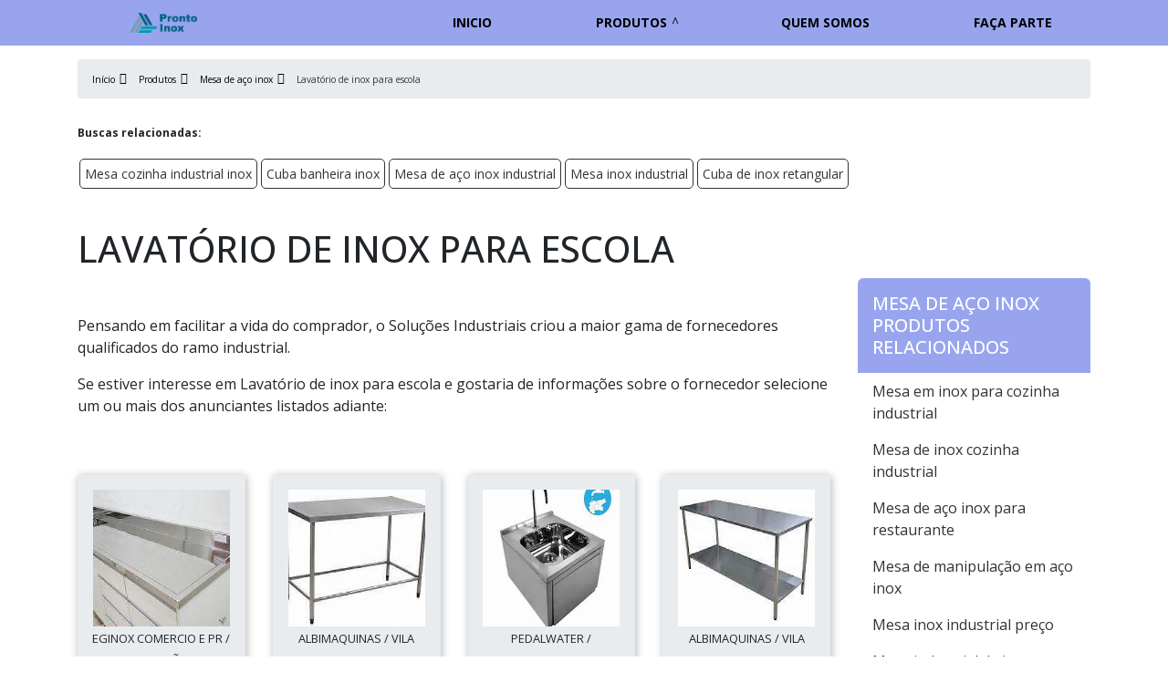

--- FILE ---
content_type: text/html; charset=UTF-8
request_url: https://www.prontoinox.com.br/produtos/mesa-de-aco-inox/lavatorio-de-inox-para-escola
body_size: 29868
content:
<!DOCTYPE html>
<html itemscope itemtype="https://schema.org/Thing" lang="pt-br">
<head>
    <meta charset="utf-8">
    <meta name="csrf-token" content="ZxoAnqWbg9qK5ZnbNkMSTo08eNh0OE1PwgPkmZqf">
    <meta name="viewport" content="width=device-width, initial-scale=1, shrink-to-fit=no">
    <meta http-equiv="X-UA-Compatible" content="IE=edge"/>
    <!-- SEO -->
<meta property="og:type" content="article"/><meta property="og:site_name" content="Pronto Inox"/><meta property="og:locale" content="pt_BR"/><meta name="description" content="Caso haja interesse em Lavatório de inox para escola e gostaria de informações sobre a empresa selecione um ou mais dos fornecedores logo a seguir: Pensando no "/><link rel="canonical" href="https://www.prontoinox.com.br/produtos/mesa-de-aco-inox/lavatorio-de-inox-para-escola"/><meta property="og:title" content="Lavatório de inox para escola"/><meta property="og:description" content="Caso haja interesse em Lavatório de inox para escola e gostaria de informações sobre a empresa selecione um ou mais dos fornecedores logo a seguir: Pensando no "/><meta property="og:url" content="https://www.prontoinox.com.br/produtos/mesa-de-aco-inox/lavatorio-de-inox-para-escola"/><meta property="og:image" content="https://www.prontoinox.com.br/media/sig_WiR1L3yryZ/produtos/lavatorio-de-inox-para-escola/lavatorio-de-inox-para-escola-05.jpeg"/><meta name="twitter:title" content="Lavatório de inox para escola"/><meta name="twitter:description" content="Caso haja interesse em Lavatório de inox para escola e gostaria de informações sobre a empresa selecione um ou mais dos fornecedores logo a seguir: Pensando no "/><meta name="twitter:url" content="https://www.prontoinox.com.br/produtos/mesa-de-aco-inox/lavatorio-de-inox-para-escola"/><meta name="twitter:image" content="https://www.prontoinox.com.br/media/sig_WiR1L3yryZ/produtos/lavatorio-de-inox-para-escola/lavatorio-de-inox-para-escola-05.jpeg"/><meta itemprop="name" content="Lavatório de inox para escola"/><meta itemprop="description" content="Caso haja interesse em Lavatório de inox para escola e gostaria de informações sobre a empresa selecione um ou mais dos fornecedores logo a seguir: Pensando no "/><meta itemprop="url" content="https://www.prontoinox.com.br/produtos/mesa-de-aco-inox/lavatorio-de-inox-para-escola"/><meta itemprop="image" content="https://www.prontoinox.com.br/media/sig_WiR1L3yryZ/produtos/lavatorio-de-inox-para-escola/lavatorio-de-inox-para-escola-05.jpeg"/>
<!-- /SEO -->

    <link rel="sitemap" type="application/xml" href="https://www.prontoinox.com.br/media/sig_WiR1L3yryZ/seo/sitemap.xml"/>

    <link rel="shortcut icon" href="https://www.prontoinox.com.br/media/sig_WiR1L3yryZ/logos/icone/icone-01.png">

    <meta name="robots" content="index,follow">
    <meta name="rating" content="General">
    <meta name="revisit-after" content="7 days">

    <meta name="geo.position" content="">
    <meta name="ICBM" content="">

    <link rel="stylesheet" href="https://www.prontoinox.com.br/gerador/css/bootstrap.min.css">
    <link rel="stylesheet" href="https://www.prontoinox.com.br/gerador/css/all.css">
    <link rel="stylesheet" href="https://www.prontoinox.com.br/css/fancybox.css">
    <link rel="stylesheet" href="https://www.prontoinox.com.br/css/www-prontoinox-com-br/style.css">
        <title>Lavatório de inox para escola</title>
</head>

<body>

<header class="sticky-top">
<nav id="menu" class="sticky-top">
    <div class="container">
        <div class="row">
            <div class="col-md-3 col-12 d-flex align-items-center justify-content-between">
                <a class="navbar-brand" href="https://www.prontoinox.com.br"><img src="https://www.prontoinox.com.br/media/sig_WiR1L3yryZ/logos/logo-principal/logo-principal-01.png" title="" alt=""></a>
                <label id="toggle-menu" for="tm">
                    <i class="fa fa-bars open-menu"></i>
                    <i class="fas fa-times close-menu"></i>
                </label>
            </div>
            <div class="col-md-9 col-12 d-flex align-items-center menu-mobile">
  <input type="checkbox" id="tm">
  <ul class="main-menu clearfix mt-md-2 w-100 ">
    <li><a href="https://www.prontoinox.com.br">Início</a></li>
            <li><a href="https://www.prontoinox.com.br/produtos">Produtos
           </a> <span class="drop-icon">▾</span>
            <label title="Toggle Drop-down" class="drop-icon" for="sm1">▾</label>
         
          <input type="checkbox" id="sm1">
          <ul class="sub-menu">
                      <li><a href="https://www.prontoinox.com.br/produtos/estante-em-inox">Estante em inox
            </a><span class="drop-icon">▾</span>
            <label title="Toggle Drop-down" class="drop-icon" for="estante-em-inox">▾</label>
             
              <input type="checkbox" id="estante-em-inox">
              <ul class="sub-menu">
                                                                      <li><a href="https://www.prontoinox.com.br/produtos/estante-em-inox/estante-de-aco">Estante de aço</a></li>
                                                    <li><a href="https://www.prontoinox.com.br/produtos/estante-em-inox/estante-aco">Estante aco</a></li>
                                                    <li><a href="https://www.prontoinox.com.br/produtos/estante-em-inox/estante-em-aco">Estante em aço</a></li>
                                                    <li><a href="https://www.prontoinox.com.br/produtos/estante-em-inox/estante-de-aco-preco">Estante de aço preço</a></li>
                                                    <li><a href="https://www.prontoinox.com.br/produtos/estante-em-inox/estante-de-aco-6-prateleiras">Estante de aço 6 prateleiras</a></li>
                                                    <li><a href="https://www.prontoinox.com.br/produtos/estante-em-inox/estante-de-inox">Estante de inox</a></li>
                                                    <li><a href="https://www.prontoinox.com.br/produtos/estante-em-inox/estante-de-aco-inox">Estante de aço inox</a></li>
                                                    <li><a href="https://www.prontoinox.com.br/produtos/estante-em-inox/estante-de-aco-reforcada">Estante de aço reforçada</a></li>
                                                    <li><a href="https://www.prontoinox.com.br/produtos/estante-em-inox/estante-de-aco-modular">Estante de aço modular</a></li>
                                                    <li><a href="https://www.prontoinox.com.br/produtos/estante-em-inox/estante-aco-inox">Estante aço inox</a></li>
                                                    <li><a href="https://www.prontoinox.com.br/produtos/estante-em-inox/prateleira-de-aco-para-loja">Prateleira de aço para loja</a></li>
                                                    <li><a href="https://www.prontoinox.com.br/produtos/estante-em-inox/estante-de-aco-pequena">Estante de aço pequena</a></li>
                                                    <li><a href="https://www.prontoinox.com.br/produtos/estante-em-inox/estante-em-aco-inox">Estante em aço inox</a></li>
                                                    <li><a href="https://www.prontoinox.com.br/produtos/estante-em-inox/comprar-estante-de-aco">Comprar estante de aço</a></li>
                                                    <li><a href="https://www.prontoinox.com.br/produtos/estante-em-inox/estante-de-aco-para-escritorio">Estante de aço para escritório</a></li>
                                                    <li><a href="https://www.prontoinox.com.br/produtos/estante-em-inox/preco-de-estante-de-aco">Preço de estante de aço</a></li>
                                                    <li><a href="https://www.prontoinox.com.br/produtos/estante-em-inox/estantes-de-aco-coloridas">Estantes de aço coloridas</a></li>
                                                    <li><a href="https://www.prontoinox.com.br/produtos/estante-em-inox/prateleira-de-aco-para-supermercado">Prateleira de aço para supermercado</a></li>
                                                    <li><a href="https://www.prontoinox.com.br/produtos/estante-em-inox/preco-estante-de-aco">Preço estante de aço</a></li>
                                                    <li><a href="https://www.prontoinox.com.br/produtos/estante-em-inox/estante-em-inox">Estante em inox</a></li>
                                                    <li><a href="https://www.prontoinox.com.br/produtos/estante-em-inox/estante-escritorio-aco">Estante escritório aço</a></li>
                                                    <li><a href="https://www.prontoinox.com.br/produtos/estante-em-inox/estante-modular-aco">Estante modular aço</a></li>
                                                    <li><a href="https://www.prontoinox.com.br/produtos/estante-em-inox/onde-comprar-estante-de-aco">Onde comprar estante de aço</a></li>
                                                    <li><a href="https://www.prontoinox.com.br/produtos/estante-em-inox/estante-de-aco-escritorio">Estante de aço escritório</a></li>
                                                    <li><a href="https://www.prontoinox.com.br/produtos/estante-em-inox/estante-de-aco-comprar">Estante de aço comprar</a></li>
                                                    <li><a href="https://www.prontoinox.com.br/produtos/estante-em-inox/estante-aco-industrial">Estante aço industrial</a></li>
                                                    <li><a href="https://www.prontoinox.com.br/produtos/estante-em-inox/estante-de-aco-modular-6-prateleiras">Estante de aço modular 6 prateleiras</a></li>
                                                    <li><a href="https://www.prontoinox.com.br/produtos/estante-em-inox/estante-para-escritorio-de-aco">Estante para escritório de aço</a></li>
                                                    <li><a href="https://www.prontoinox.com.br/produtos/estante-em-inox/estante-aco-preco">Estante aço preço</a></li>
                                                    <li><a href="https://www.prontoinox.com.br/produtos/estante-em-inox/estante-em-aco-preco">Estante em aço preço</a></li>
                                                    <li><a href="https://www.prontoinox.com.br/produtos/estante-em-inox/fornecedor-de-prateleira-de-aco-em-sp">Fornecedor de prateleira de aço em SP</a></li>
                                                    <li><a href="https://www.prontoinox.com.br/produtos/estante-em-inox/empresa-de-porta-pallet">Empresa de porta pallet</a></li>
                                                    <li><a href="https://www.prontoinox.com.br/produtos/estante-em-inox/distribuidor-de-prateleira-de-aco">Distribuidor de prateleira de aço</a></li>
                                                    <li><a href="https://www.prontoinox.com.br/produtos/estante-em-inox/comprar-porta-paletes-em-sp">Comprar porta paletes em SP</a></li>
                                                    <li><a href="https://www.prontoinox.com.br/produtos/estante-em-inox/comprar-porta-paletes">Comprar porta paletes</a></li>
                                                    <li><a href="https://www.prontoinox.com.br/produtos/estante-em-inox/comprar-prateleira-de-aco-em-sp">Comprar prateleira de aço em SP</a></li>
                                                    <li><a href="https://www.prontoinox.com.br/produtos/estante-em-inox/distribuidor-de-porta-pallete">Distribuidor de porta pallete</a></li>
                                                    <li><a href="https://www.prontoinox.com.br/produtos/estante-em-inox/empresa-de-prateleira-de-aco">Empresa de prateleira de aço</a></li>
                                                    <li><a href="https://www.prontoinox.com.br/produtos/estante-em-inox/empresas-de-porta-pallets-em-sp">Empresas de porta pallets em SP</a></li>
                                                    <li><a href="https://www.prontoinox.com.br/produtos/estante-em-inox/estante-de-aco-3-prateleiras">Estante de aço 3 prateleiras</a></li>
                                                    <li><a href="https://www.prontoinox.com.br/produtos/estante-em-inox/estante-de-aco-4-prateleiras">Estante de aço 4 prateleiras</a></li>
                                                    <li><a href="https://www.prontoinox.com.br/produtos/estante-em-inox/estante-de-aco-5-prateleiras">Estante de aço 5 prateleiras</a></li>
                                                    <li><a href="https://www.prontoinox.com.br/produtos/estante-em-inox/estante-para-camara-frigorifica">Estante para câmara frigorifica</a></li>
                                                    <li><a href="https://www.prontoinox.com.br/produtos/estante-em-inox/estante-porta-paletes">Estante porta paletes</a></li>
                                                    <li><a href="https://www.prontoinox.com.br/produtos/estante-em-inox/estante-porta-paletes-preco">Estante porta paletes preço</a></li>
                                                    <li><a href="https://www.prontoinox.com.br/produtos/estante-em-inox/estante-porta-pallets">Estante porta pallets</a></li>
                                                    <li><a href="https://www.prontoinox.com.br/produtos/estante-em-inox/estrutura-porta-palete">Estrutura porta palete</a></li>
                                                    <li><a href="https://www.prontoinox.com.br/produtos/estante-em-inox/estrutura-porta-palete-preco">Estrutura porta palete preço</a></li>
                                                    <li><a href="https://www.prontoinox.com.br/produtos/estante-em-inox/fornecedor-de-prateleira-de-aco">Fornecedor de prateleira de aço</a></li>
                                                    <li><a href="https://www.prontoinox.com.br/produtos/estante-em-inox/fornecedor-porta-palete">Fornecedor porta palete</a></li>
                                                    <li><a href="https://www.prontoinox.com.br/produtos/estante-em-inox/armario-de-aco-inox">Armário de aço inox</a></li>
                                                    <li><a href="https://www.prontoinox.com.br/produtos/estante-em-inox/armario-de-aco-inox-para-cozinha-industrial">Armário de aço inox para cozinha industrial</a></li>
                                                    <li><a href="https://www.prontoinox.com.br/produtos/estante-em-inox/armario-de-aco-inox-preco">Armário de aço inox preço</a></li>
                                                    <li><a href="https://www.prontoinox.com.br/produtos/estante-em-inox/armario-de-aco-inox-sob-medida">Armário de aço inox sob medida</a></li>
                                                    <li><a href="https://www.prontoinox.com.br/produtos/estante-em-inox/armario-de-banheiro-inox">Armário de banheiro inox</a></li>
                                                    <li><a href="https://www.prontoinox.com.br/produtos/estante-em-inox/armario-de-cozinha-de-aco-inox-preco">Armário de cozinha de aço inox preço</a></li>
                                                    <li><a href="https://www.prontoinox.com.br/produtos/estante-em-inox/armario-de-cozinha-de-inox">Armário de cozinha de inox</a></li>
                                                    <li><a href="https://www.prontoinox.com.br/produtos/estante-em-inox/armario-de-inox-industrial">Armário de inox industrial</a></li>
                                                    <li><a href="https://www.prontoinox.com.br/produtos/estante-em-inox/armario-de-inox-para-cozinha-industrial-preco">Armário de inox para cozinha industrial preço</a></li>
                                                    <li><a href="https://www.prontoinox.com.br/produtos/estante-em-inox/armario-de-inox-para-escritorio">Armário de inox para escritório</a></li>
                                                    <li><a href="https://www.prontoinox.com.br/produtos/estante-em-inox/armario-de-inox-para-padaria">Armário de inox para padaria</a></li>
                                                    <li><a href="https://www.prontoinox.com.br/produtos/estante-em-inox/armario-de-inox-sp">Armário de inox sp</a></li>
                                                    <li><a href="https://www.prontoinox.com.br/produtos/estante-em-inox/armario-inox-2-portas">Armário inox 2 portas</a></li>
                                                    <li><a href="https://www.prontoinox.com.br/produtos/estante-em-inox/armario-inox-4-portas">Armário inox 4 portas</a></li>
                                                    <li><a href="https://www.prontoinox.com.br/produtos/estante-em-inox/fabricante-de-armario-inox">Fabricante de armário inox</a></li>
                                                    <li><a href="https://www.prontoinox.com.br/produtos/estante-em-inox/fornecedor-de-armario-inox">Fornecedor de armário inox</a></li>
                                                    <li><a href="https://www.prontoinox.com.br/produtos/estante-em-inox/estante-de-inox-para-clinica-veterinaria">Estante de inox para clínica veterinária</a></li>
                                                    <li><a href="https://www.prontoinox.com.br/produtos/estante-em-inox/estante-de-inox-para-laboratorio">Estante de inox para laboratório</a></li>
                                                    <li><a href="https://www.prontoinox.com.br/produtos/estante-em-inox/prateleira-aramada-inox">Prateleira aramada inox</a></li>
                                                    <li><a href="https://www.prontoinox.com.br/produtos/estante-em-inox/prateleira-de-aco-preco">Prateleira de aço preço</a></li>
                                                    <li><a href="https://www.prontoinox.com.br/produtos/estante-em-inox/prateleira-de-inox">Prateleira de inox</a></li>
                                                    <li><a href="https://www.prontoinox.com.br/produtos/estante-em-inox/prateleira-de-inox-hospitalar">Prateleira de inox hospitalar</a></li>
                                                    <li><a href="https://www.prontoinox.com.br/produtos/estante-em-inox/prateleira-de-inox-para-clinica-veterinaria">Prateleira de inox para clínica veterinária</a></li>
                                                    <li><a href="https://www.prontoinox.com.br/produtos/estante-em-inox/prateleira-de-inox-para-laboratorio">Prateleira de inox para laboratório</a></li>
                                                    <li><a href="https://www.prontoinox.com.br/produtos/estante-em-inox/prateleira-inox-industrial">Prateleira inox industrial</a></li>
                                                    <li><a href="https://www.prontoinox.com.br/produtos/estante-em-inox/prateleira-inox-parede">Prateleira inox parede</a></li>
                                                    <li><a href="https://www.prontoinox.com.br/produtos/estante-em-inox/prateleira-inox-suspensa">Prateleira inox suspensa</a></li>
                                                    <li><a href="https://www.prontoinox.com.br/produtos/estante-em-inox/prateleiras-em-aco-inox">Prateleiras em aço inox</a></li>
                                                    <li><a href="https://www.prontoinox.com.br/produtos/estante-em-inox/estante-de-aco-inox-para-cozinha">Estante De Aço Inox Para Cozinha</a></li>
                                                    <li><a href="https://www.prontoinox.com.br/produtos/estante-em-inox/estante-lisa-inox">Estante Lisa Inox</a></li>
                                                    <li><a href="https://www.prontoinox.com.br/produtos/estante-em-inox/estante-de-aco-reforcada-industrial">Estante De Aço Reforçada Industrial</a></li>
                                                    <li><a href="https://www.prontoinox.com.br/produtos/estante-em-inox/estante-de-aco-para-cozinha-industrial">Estante De Aço Para Cozinha Industrial</a></li>
                                                    <li><a href="https://www.prontoinox.com.br/produtos/estante-em-inox/estante-de-aco-industria">Estante De Aço Indústria</a></li>
                                                    <li><a href="https://www.prontoinox.com.br/produtos/estante-em-inox/armario-de-cozinha-aco-inox">Armário De Cozinha Aço Inox</a></li>
                                                    <li><a href="https://www.prontoinox.com.br/produtos/estante-em-inox/armario-de-aco-inox-inoxidavel-laboratorio">Armário De Aço Inox Inoxidável Laboratório</a></li>
                                                    <li><a href="https://www.prontoinox.com.br/produtos/estante-em-inox/armario-inox">Armário Inox</a></li>
                                                    <li><a href="https://www.prontoinox.com.br/produtos/estante-em-inox/armario-inox-para-cozinha-industrial">Armário Inox Para Cozinha Industrial</a></li>
                                                    <li><a href="https://www.prontoinox.com.br/produtos/estante-em-inox/fabricante-de-armario-em-aco-inox">Fabricante De Armário Em Aço Inox</a></li>
                                                    <li><a href="https://www.prontoinox.com.br/produtos/estante-em-inox/armario-industrial-aco-inox-preco">Armário Industrial Aço Inox Preço</a></li>
                                                    <li><a href="https://www.prontoinox.com.br/produtos/estante-em-inox/compra-de-porta-pallets">Compra de porta pallets</a></li>
                                                    <li><a href="https://www.prontoinox.com.br/produtos/estante-em-inox/compra-de-porta-pallets-novos">Compra de porta pallets novos</a></li>
                                                    <li><a href="https://www.prontoinox.com.br/produtos/estante-em-inox/compra-e-venda-de-porta-pallet">Compra e venda de porta pallet</a></li>
                                                    <li><a href="https://www.prontoinox.com.br/produtos/estante-em-inox/compra-e-venda-de-porta-pallet-novo">Compra e venda de porta pallet novo</a></li>
                                                    <li><a href="https://www.prontoinox.com.br/produtos/estante-em-inox/distribuidor-de-porta-pallets">Distribuidor de porta pallets</a></li>
                                                    <li><a href="https://www.prontoinox.com.br/produtos/estante-em-inox/empresa-de-venda-de-prateleira-nova">Empresa de venda de prateleira nova</a></li>
                                                    <li><a href="https://www.prontoinox.com.br/produtos/estante-em-inox/estante-armazenamento">Estante armazenamento</a></li>
                                                    <li><a href="https://www.prontoinox.com.br/produtos/estante-em-inox/estante-de-aco-industrial-preco">Estante de aço industrial preço</a></li>
                                                    <li><a href="https://www.prontoinox.com.br/produtos/estante-em-inox/estante-de-aco-para-estoque">Estante de aço para estoque</a></li>
                                                    <li><a href="https://www.prontoinox.com.br/produtos/estante-em-inox/estante-de-aco-sob-medida">Estante de aço sob medida</a></li>
                                                    <li><a href="https://www.prontoinox.com.br/produtos/estante-em-inox/estante-industrial-de-aco">Estante industrial de aço</a></li>
                                                    <li><a href="https://www.prontoinox.com.br/produtos/estante-em-inox/estante-para-paletes">Estante para paletes</a></li>
                                                    <li><a href="https://www.prontoinox.com.br/produtos/estante-em-inox/fabrica-de-estantes-de-aco">Fábrica de estantes de aço</a></li>
                                                    <li><a href="https://www.prontoinox.com.br/produtos/estante-em-inox/porta-paletes-de-aco">Porta paletes de aço</a></li>
                                                    <li><a href="https://www.prontoinox.com.br/produtos/estante-em-inox/porta-paletes-industrial">Porta paletes industrial</a></li>
                                                    <li><a href="https://www.prontoinox.com.br/produtos/estante-em-inox/porta-paletes-logistica">Porta paletes logística</a></li>
                                                    <li><a href="https://www.prontoinox.com.br/produtos/estante-em-inox/porta-paletes-manual-preco">Porta paletes manual preço</a></li>
                                                    <li><a href="https://www.prontoinox.com.br/produtos/estante-em-inox/porta-paletes-preco">Porta paletes preço</a></li>
                                                    <li><a href="https://www.prontoinox.com.br/produtos/estante-em-inox/porta-paletes-valor">Porta paletes valor</a></li>
                                                    <li><a href="https://www.prontoinox.com.br/produtos/estante-em-inox/porta-pallet-industrial">Porta pallet industrial</a></li>
                                                    <li><a href="https://www.prontoinox.com.br/produtos/estante-em-inox/porta-pallets-convencional">Porta pallets convencional</a></li>
                                                    <li><a href="https://www.prontoinox.com.br/produtos/estante-em-inox/porta-pallets-preco">Porta pallets preço</a></li>
                                                    <li><a href="https://www.prontoinox.com.br/produtos/estante-em-inox/prateleira-de-aco-para-armazem">Prateleira de aço para armazém</a></li>
                                                    <li><a href="https://www.prontoinox.com.br/produtos/estante-em-inox/prateleira-reforcada-de-aco">Prateleira reforçada de aço</a></li>
                                                    <li><a href="https://www.prontoinox.com.br/produtos/estante-em-inox/prateleira-reforcada-industrial">Prateleira reforçada industrial</a></li>
                                                    <li><a href="https://www.prontoinox.com.br/produtos/estante-em-inox/prateleiras-de-aco-para-estoque">Prateleiras de aço para estoque</a></li>
                                                    <li><a href="https://www.prontoinox.com.br/produtos/estante-em-inox/prateleiras-estoque-industrial">Prateleiras estoque industrial</a></li>
                                                    <li><a href="https://www.prontoinox.com.br/produtos/estante-em-inox/prateleiras-industriais-de-aco">Prateleiras industriais de aço</a></li>
                                                    <li><a href="https://www.prontoinox.com.br/produtos/estante-em-inox/preco-de-estrutura-porta-pallet">Preço de estrutura porta pallet</a></li>
                                                    <li><a href="https://www.prontoinox.com.br/produtos/estante-em-inox/preco-porta-paletes">Preço porta paletes</a></li>
                                                    <li><a href="https://www.prontoinox.com.br/produtos/estante-em-inox/quanto-custa-uma-estrutura-porta-pallet">Quanto custa uma estrutura porta pallet</a></li>
                                                    <li><a href="https://www.prontoinox.com.br/produtos/estante-em-inox/rack-porta-pallet">Rack porta pallet</a></li>
                                                    <li><a href="https://www.prontoinox.com.br/produtos/estante-em-inox/rack-porta-pallet-preco">Rack porta pallet preço</a></li>
                                                    <li><a href="https://www.prontoinox.com.br/produtos/estante-em-inox/venda-de-porta-pallets">Venda de porta pallets</a></li>
                                                    <li><a href="https://www.prontoinox.com.br/produtos/estante-em-inox/venda-de-porta-pallets-novos">Venda de porta pallets novos</a></li>
                                                  </ul>
        </li>
                    <li><a href="https://www.prontoinox.com.br/produtos/porta-em-aco-inox">Porta em aço inox
            </a><span class="drop-icon">▾</span>
            <label title="Toggle Drop-down" class="drop-icon" for="porta-em-aco-inox">▾</label>
             
              <input type="checkbox" id="porta-em-aco-inox">
              <ul class="sub-menu">
                                                                      <li><a href="https://www.prontoinox.com.br/produtos/porta-em-aco-inox/fabricante-de-porta-de-aco-de-enrolar-em-sao-paulo">Fabricante de porta de aço de enrolar em são paulo</a></li>
                                                    <li><a href="https://www.prontoinox.com.br/produtos/porta-em-aco-inox/porta-aco-inox-preco">Porta aço inox preço</a></li>
                                                    <li><a href="https://www.prontoinox.com.br/produtos/porta-em-aco-inox/porta-de-aco-de-enrolar">Porta de aço de enrolar</a></li>
                                                    <li><a href="https://www.prontoinox.com.br/produtos/porta-em-aco-inox/porta-de-aco-de-enrolar-manual-preco">Porta de aço de enrolar manual preço</a></li>
                                                    <li><a href="https://www.prontoinox.com.br/produtos/porta-em-aco-inox/porta-de-aco-automatica">Porta de aço automática</a></li>
                                                    <li><a href="https://www.prontoinox.com.br/produtos/porta-em-aco-inox/porta-de-correr-em-aco">Porta de correr em aço</a></li>
                                                    <li><a href="https://www.prontoinox.com.br/produtos/porta-em-aco-inox/manutencao-de-porta-de-aco-de-enrolar">Manutenção de porta de aço de enrolar</a></li>
                                                    <li><a href="https://www.prontoinox.com.br/produtos/porta-em-aco-inox/conserto-de-porta-de-aco-24-horas">Conserto de porta de aço 24 horas</a></li>
                                                    <li><a href="https://www.prontoinox.com.br/produtos/porta-em-aco-inox/porta-em-aco-inox">Porta em aço inox</a></li>
                                                    <li><a href="https://www.prontoinox.com.br/produtos/porta-em-aco-inox/porta-de-aco-manual">Porta de aço manual</a></li>
                                                    <li><a href="https://www.prontoinox.com.br/produtos/porta-em-aco-inox/porta-de-aco-manual-preco">Porta de aço manual preço</a></li>
                                                    <li><a href="https://www.prontoinox.com.br/produtos/porta-em-aco-inox/porta-aco-inox">Porta aço inox</a></li>
                                                    <li><a href="https://www.prontoinox.com.br/produtos/porta-em-aco-inox/preco-da-porta-de-aco">Preço da porta de aço</a></li>
                                                    <li><a href="https://www.prontoinox.com.br/produtos/porta-em-aco-inox/valor-de-porta-de-aco">Valor de porta de aço</a></li>
                                                    <li><a href="https://www.prontoinox.com.br/produtos/porta-em-aco-inox/porta-de-aco-valor">Porta de aço valor</a></li>
                                                    <li><a href="https://www.prontoinox.com.br/produtos/porta-em-aco-inox/porta-de-aco-inox-preco">Porta de aço inox preço</a></li>
                                                    <li><a href="https://www.prontoinox.com.br/produtos/porta-em-aco-inox/comprar-porta-de-aco">Comprar porta de aço</a></li>
                                                    <li><a href="https://www.prontoinox.com.br/produtos/porta-em-aco-inox/porta-de-aco-galvanizado-preco">Porta de aço galvanizado preço</a></li>
                                                    <li><a href="https://www.prontoinox.com.br/produtos/porta-em-aco-inox/porta-de-aco-de-enrolar-automatica-preco">Porta de aço de enrolar automática preço</a></li>
                                                    <li><a href="https://www.prontoinox.com.br/produtos/porta-em-aco-inox/porta-de-aco-automatica-preco">Porta de aço automática preço</a></li>
                                                    <li><a href="https://www.prontoinox.com.br/produtos/porta-em-aco-inox/porta-de-aco-automatica-transvision">Porta de aço automática transvision</a></li>
                                                    <li><a href="https://www.prontoinox.com.br/produtos/porta-em-aco-inox/porta-de-aco-de-enrolar-automatica">Porta de aço de enrolar automática</a></li>
                                                    <li><a href="https://www.prontoinox.com.br/produtos/porta-em-aco-inox/porta-de-correr-em-aco-inox">Porta de correr em aço inox</a></li>
                                                    <li><a href="https://www.prontoinox.com.br/produtos/porta-em-aco-inox/preco-porta-aco">Preço porta aço</a></li>
                                                    <li><a href="https://www.prontoinox.com.br/produtos/porta-em-aco-inox/fabrica-de-porta-de-aco-automatica">Fabrica de porta de aço automatica</a></li>
                                                    <li><a href="https://www.prontoinox.com.br/produtos/porta-em-aco-inox/fabrica-de-porta-de-aco-de-enrolar">Fábrica de porta de aço de enrolar</a></li>
                                                    <li><a href="https://www.prontoinox.com.br/produtos/porta-em-aco-inox/conserto-porta-de-aco-zona-sul-sp">Conserto porta de aço zona sul sp</a></li>
                                                    <li><a href="https://www.prontoinox.com.br/produtos/porta-em-aco-inox/instalacao-de-porta-de-aco-automatica">Instalação de porta de aço automática</a></li>
                                                    <li><a href="https://www.prontoinox.com.br/produtos/porta-em-aco-inox/manutencao-porta-de-aco-sp">Manutenção porta de aço sp</a></li>
                                                    <li><a href="https://www.prontoinox.com.br/produtos/porta-em-aco-inox/porta-de-aco-automatica-com-portinhola">Porta de aço automática com portinhola</a></li>
                                                    <li><a href="https://www.prontoinox.com.br/produtos/porta-em-aco-inox/porta-de-aco-automatica-sp">Porta de aço automática sp</a></li>
                                                  </ul>
        </li>
                    <li><a href="https://www.prontoinox.com.br/produtos/mesa-de-aco-inox">Mesa de aço inox
            </a><span class="drop-icon">▾</span>
            <label title="Toggle Drop-down" class="drop-icon" for="mesa-de-aco-inox">▾</label>
             
              <input type="checkbox" id="mesa-de-aco-inox">
              <ul class="sub-menu">
                                                                      <li><a href="https://www.prontoinox.com.br/produtos/mesa-de-aco-inox/mesa-em-inox-para-cozinha-industrial">Mesa em inox para cozinha industrial</a></li>
                                                    <li><a href="https://www.prontoinox.com.br/produtos/mesa-de-aco-inox/mesa-de-inox-cozinha-industrial">Mesa de inox cozinha industrial</a></li>
                                                    <li><a href="https://www.prontoinox.com.br/produtos/mesa-de-aco-inox/mesa-de-aco-inox-para-restaurante">Mesa de aço inox para restaurante</a></li>
                                                    <li><a href="https://www.prontoinox.com.br/produtos/mesa-de-aco-inox/mesa-de-manipulacao-em-aco-inox">Mesa de manipulação em aço inox</a></li>
                                                    <li><a href="https://www.prontoinox.com.br/produtos/mesa-de-aco-inox/mesa-inox-industrial-preco">Mesa inox industrial preço</a></li>
                                                    <li><a href="https://www.prontoinox.com.br/produtos/mesa-de-aco-inox/mesa-industrial-de-inox">Mesa industrial de inox</a></li>
                                                    <li><a href="https://www.prontoinox.com.br/produtos/mesa-de-aco-inox/comprar-mesa-de-inox-para-cozinha-industrial">Comprar mesa de inox para cozinha industrial</a></li>
                                                    <li><a href="https://www.prontoinox.com.br/produtos/mesa-de-aco-inox/mesa-cozinha-industrial-inox">Mesa cozinha industrial inox</a></li>
                                                    <li><a href="https://www.prontoinox.com.br/produtos/mesa-de-aco-inox/mesa-de-aco-inox-para-padaria">Mesa de aço inox para padaria</a></li>
                                                    <li><a href="https://www.prontoinox.com.br/produtos/mesa-de-aco-inox/mesa-de-aco-inox-para-acougue">Mesa de aço inox para açougue</a></li>
                                                    <li><a href="https://www.prontoinox.com.br/produtos/mesa-de-aco-inox/mesa-de-trabalho-em-aco-inox">Mesa de trabalho em aço inox</a></li>
                                                    <li><a href="https://www.prontoinox.com.br/produtos/mesa-de-aco-inox/mesa-de-apoio-em-aco-inox">Mesa de apoio em aço inox</a></li>
                                                    <li><a href="https://www.prontoinox.com.br/produtos/mesa-de-aco-inox/mesa-de-servico-aco-inox">Mesa de serviço aço inox</a></li>
                                                    <li><a href="https://www.prontoinox.com.br/produtos/mesa-de-aco-inox/mesa-de-aco-inox-preco">Mesa de aço inox preço</a></li>
                                                    <li><a href="https://www.prontoinox.com.br/produtos/mesa-de-aco-inox/mesa-de-inox-para-cozinha-industrial-preco">Mesa de inox para cozinha industrial preço</a></li>
                                                    <li><a href="https://www.prontoinox.com.br/produtos/mesa-de-aco-inox/mesa-inox-cozinha-industrial-preco">Mesa inox cozinha industrial preço</a></li>
                                                    <li><a href="https://www.prontoinox.com.br/produtos/mesa-de-aco-inox/mesa-de-aco-inox-em-fortaleza">Mesa de aço inox em fortaleza</a></li>
                                                    <li><a href="https://www.prontoinox.com.br/produtos/mesa-de-aco-inox/mesa-de-aco-inox-com-cuba">Mesa de aço inox com cuba</a></li>
                                                    <li><a href="https://www.prontoinox.com.br/produtos/mesa-de-aco-inox/mesa-necropsia-inox">Mesa necrópsia inox</a></li>
                                                    <li><a href="https://www.prontoinox.com.br/produtos/mesa-de-aco-inox/fabricante-de-mesa-de-aco-inox">Fabricante de mesa de aço inox</a></li>
                                                    <li><a href="https://www.prontoinox.com.br/produtos/mesa-de-aco-inox/mesa-de-aco-inox-industrial">Mesa de aço inox industrial</a></li>
                                                    <li><a href="https://www.prontoinox.com.br/produtos/mesa-de-aco-inox/mesa-de-inox">Mesa de inox</a></li>
                                                    <li><a href="https://www.prontoinox.com.br/produtos/mesa-de-aco-inox/mesa-inox-industrial">Mesa inox industrial</a></li>
                                                    <li><a href="https://www.prontoinox.com.br/produtos/mesa-de-aco-inox/mesa-de-aco-inox">Mesa de aço inox</a></li>
                                                    <li><a href="https://www.prontoinox.com.br/produtos/mesa-de-aco-inox/mesa-de-aco-inoxidavel">Mesa de aço inoxidável</a></li>
                                                    <li><a href="https://www.prontoinox.com.br/produtos/mesa-de-aco-inox/mesa-de-inox-industrial">Mesa de inox industrial</a></li>
                                                    <li><a href="https://www.prontoinox.com.br/produtos/mesa-de-aco-inox/mesa-industrial-inox">Mesa industrial inox</a></li>
                                                    <li><a href="https://www.prontoinox.com.br/produtos/mesa-de-aco-inox/mesa-de-inox-para-cozinha-industrial">Mesa de inox para cozinha industrial</a></li>
                                                    <li><a href="https://www.prontoinox.com.br/produtos/mesa-de-aco-inox/mesa-de-aco-inox-para-cozinha">Mesa de aço inox para cozinha</a></li>
                                                    <li><a href="https://www.prontoinox.com.br/produtos/mesa-de-aco-inox/mesa-inox-cozinha-industrial">Mesa inox cozinha industrial</a></li>
                                                    <li><a href="https://www.prontoinox.com.br/produtos/mesa-de-aco-inox/mesa-inox-para-cozinha-industrial">Mesa inox para cozinha industrial</a></li>
                                                    <li><a href="https://www.prontoinox.com.br/produtos/mesa-de-aco-inox/mesa-de-jantar-aco-inox">Mesa de jantar aço inox</a></li>
                                                    <li><a href="https://www.prontoinox.com.br/produtos/mesa-de-aco-inox/mesa-de-inox-preco">Mesa de inox preço</a></li>
                                                    <li><a href="https://www.prontoinox.com.br/produtos/mesa-de-aco-inox/cozinha-industrial-inox">Cozinha industrial inox</a></li>
                                                    <li><a href="https://www.prontoinox.com.br/produtos/mesa-de-aco-inox/mesa-de-aco-inox-para-cozinha-industrial">Mesa de aço inox para cozinha industrial</a></li>
                                                    <li><a href="https://www.prontoinox.com.br/produtos/mesa-de-aco-inox/mesa-aco-inox-6-cadeiras">Mesa aço inox 6 cadeiras</a></li>
                                                    <li><a href="https://www.prontoinox.com.br/produtos/mesa-de-aco-inox/mesa-aco-inox-industrial">Mesa aço inox industrial</a></li>
                                                    <li><a href="https://www.prontoinox.com.br/produtos/mesa-de-aco-inox/preco-de-mesa-de-inox-para-cozinha-industrial">Preço de mesa de inox para cozinha industrial</a></li>
                                                    <li><a href="https://www.prontoinox.com.br/produtos/mesa-de-aco-inox/mesa-de-escritorio-em-aco-inox">Mesa de escritório em aço inox</a></li>
                                                    <li><a href="https://www.prontoinox.com.br/produtos/mesa-de-aco-inox/comprar-mesa-de-macroscopia">Comprar mesa de macroscopia</a></li>
                                                    <li><a href="https://www.prontoinox.com.br/produtos/mesa-de-aco-inox/bancada-inox-com-pia">Bancada inox com pia</a></li>
                                                    <li><a href="https://www.prontoinox.com.br/produtos/mesa-de-aco-inox/onde-comprar-mesa-de-macroscopia">Onde comprar mesa de macroscopia</a></li>
                                                    <li><a href="https://www.prontoinox.com.br/produtos/mesa-de-aco-inox/bancada-inox-hospitalar">Bancada inox hospitalar</a></li>
                                                    <li><a href="https://www.prontoinox.com.br/produtos/mesa-de-aco-inox/preco-de-mesa-para-necropsia">Preço de mesa para necropsia</a></li>
                                                    <li><a href="https://www.prontoinox.com.br/produtos/mesa-de-aco-inox/bancada-inox-industrial">Bancada inox industrial</a></li>
                                                    <li><a href="https://www.prontoinox.com.br/produtos/mesa-de-aco-inox/mesa-de-necropsia-com-pia">Mesa de necropsia com pia</a></li>
                                                    <li><a href="https://www.prontoinox.com.br/produtos/mesa-de-aco-inox/bancada-inox-sob-medida">Bancada inox sob medida</a></li>
                                                    <li><a href="https://www.prontoinox.com.br/produtos/mesa-de-aco-inox/mesa-de-necropsia-preco">Mesa de necropsia preço</a></li>
                                                    <li><a href="https://www.prontoinox.com.br/produtos/mesa-de-aco-inox/fabrica-de-bancadas-de-inox">Fábrica de bancadas de inox</a></li>
                                                    <li><a href="https://www.prontoinox.com.br/produtos/mesa-de-aco-inox/mesa-de-inox-para-anatomia">Mesa de inox para anatomia</a></li>
                                                    <li><a href="https://www.prontoinox.com.br/produtos/mesa-de-aco-inox/fornecedor-de-bancada-em-inox">Fornecedor de bancada em inox</a></li>
                                                    <li><a href="https://www.prontoinox.com.br/produtos/mesa-de-aco-inox/mesa-inox-para-laboratorio-de-anatomia">Mesa inox para laboratório de anatomia</a></li>
                                                    <li><a href="https://www.prontoinox.com.br/produtos/mesa-de-aco-inox/mesa-de-patologia">Mesa de patologia</a></li>
                                                    <li><a href="https://www.prontoinox.com.br/produtos/mesa-de-aco-inox/mesa-tanatopraxia-em-aco-inox">Mesa tanatopraxia em aço inox</a></li>
                                                    <li><a href="https://www.prontoinox.com.br/produtos/mesa-de-aco-inox/mesa-para-dissecacao">Mesa para dissecação</a></li>
                                                    <li><a href="https://www.prontoinox.com.br/produtos/mesa-de-aco-inox/mesa-para-embalsamentos">Mesa para embalsamentos</a></li>
                                                    <li><a href="https://www.prontoinox.com.br/produtos/mesa-de-aco-inox/fabricante-de-mesa-inox">Fabricante de mesa inox</a></li>
                                                    <li><a href="https://www.prontoinox.com.br/produtos/mesa-de-aco-inox/mesa-auxiliar-inox-hospitalar-preco">Mesa auxiliar inox hospitalar preço</a></li>
                                                    <li><a href="https://www.prontoinox.com.br/produtos/mesa-de-aco-inox/mesa-de-inox-1-90-x-0-70">Mesa de inox 1 90 x 0 70</a></li>
                                                    <li><a href="https://www.prontoinox.com.br/produtos/mesa-de-aco-inox/mesa-de-inox-com-rodinha">Mesa de inox com rodinha</a></li>
                                                    <li><a href="https://www.prontoinox.com.br/produtos/mesa-de-aco-inox/mesa-de-inox-para-acougue">Mesa de inox para açougue</a></li>
                                                    <li><a href="https://www.prontoinox.com.br/produtos/mesa-de-aco-inox/mesa-de-inox-para-padaria">Mesa de inox para padaria</a></li>
                                                    <li><a href="https://www.prontoinox.com.br/produtos/mesa-de-aco-inox/mesa-de-inox-para-restaurante">Mesa de inox para restaurante</a></li>
                                                    <li><a href="https://www.prontoinox.com.br/produtos/mesa-de-aco-inox/mesa-de-inox-quadrada">Mesa de inox quadrada</a></li>
                                                    <li><a href="https://www.prontoinox.com.br/produtos/mesa-de-aco-inox/mesa-de-macroscopia">Mesa de macroscopia</a></li>
                                                    <li><a href="https://www.prontoinox.com.br/produtos/mesa-de-aco-inox/mesa-de-manipulacao-inox">Mesa de manipulação inox</a></li>
                                                    <li><a href="https://www.prontoinox.com.br/produtos/mesa-de-aco-inox/mesa-inox-120-x-70">Mesa inox 120 x 70</a></li>
                                                    <li><a href="https://www.prontoinox.com.br/produtos/mesa-de-aco-inox/mesa-inox-com-grade-inferior">Mesa inox com grade inferior</a></li>
                                                    <li><a href="https://www.prontoinox.com.br/produtos/mesa-de-aco-inox/mesa-inox-desmontavel">Mesa inox desmontável</a></li>
                                                    <li><a href="https://www.prontoinox.com.br/produtos/mesa-de-aco-inox/mesa-inox-para-cozinha">Mesa inox para cozinha</a></li>
                                                    <li><a href="https://www.prontoinox.com.br/produtos/mesa-de-aco-inox/mesa-inox-sob-medidas">Mesa inox sob medidas</a></li>
                                                    <li><a href="https://www.prontoinox.com.br/produtos/mesa-de-aco-inox/comprar-bancada-de-macroscopia">Comprar bancada de macroscopia</a></li>
                                                    <li><a href="https://www.prontoinox.com.br/produtos/mesa-de-aco-inox/comprar-bancada-de-necropsia">Comprar bancada de necropsia</a></li>
                                                    <li><a href="https://www.prontoinox.com.br/produtos/mesa-de-aco-inox/bancada-de-necropsia">Bancada de necropsia</a></li>
                                                    <li><a href="https://www.prontoinox.com.br/produtos/mesa-de-aco-inox/comprar-bancada-de-inox-para-anatomia">Comprar bancada de inox para anatomia</a></li>
                                                    <li><a href="https://www.prontoinox.com.br/produtos/mesa-de-aco-inox/bancada-de-patologia">Bancada de patologia</a></li>
                                                    <li><a href="https://www.prontoinox.com.br/produtos/mesa-de-aco-inox/bancada-para-necroterio">Bancada para necrotério</a></li>
                                                    <li><a href="https://www.prontoinox.com.br/produtos/mesa-de-aco-inox/onde-comprar-bancada-para-necroterio">Onde comprar bancada para necrotério</a></li>
                                                    <li><a href="https://www.prontoinox.com.br/produtos/mesa-de-aco-inox/preco-de-bancada-para-necroterio">Preço de bancada para necrotério</a></li>
                                                    <li><a href="https://www.prontoinox.com.br/produtos/mesa-de-aco-inox/comprar-bancada-de-tanatopraxia-em-aco-inox">Comprar bancada de tanatopraxia em aço inox</a></li>
                                                    <li><a href="https://www.prontoinox.com.br/produtos/mesa-de-aco-inox/bancada-para-tanto">Bancada para tanto</a></li>
                                                    <li><a href="https://www.prontoinox.com.br/produtos/mesa-de-aco-inox/preco-de-bancada-para-tanto">Preço de bancada para tanto</a></li>
                                                    <li><a href="https://www.prontoinox.com.br/produtos/mesa-de-aco-inox/bancada-para-disseccao">Bancada para dissecção</a></li>
                                                    <li><a href="https://www.prontoinox.com.br/produtos/mesa-de-aco-inox/bancada-para-embalsamentos">Bancada para embalsamentos</a></li>
                                                    <li><a href="https://www.prontoinox.com.br/produtos/mesa-de-aco-inox/bancada-aco-inox-preco">Bancada aço inox preço</a></li>
                                                    <li><a href="https://www.prontoinox.com.br/produtos/mesa-de-aco-inox/bancada-de-inox">Bancada de inox</a></li>
                                                    <li><a href="https://www.prontoinox.com.br/produtos/mesa-de-aco-inox/bancada-de-inox-com-cuba">Bancada de inox com cuba</a></li>
                                                    <li><a href="https://www.prontoinox.com.br/produtos/mesa-de-aco-inox/bancada-de-inox-para-cozinha">Bancada de inox para cozinha</a></li>
                                                    <li><a href="https://www.prontoinox.com.br/produtos/mesa-de-aco-inox/bancada-de-inox-para-cozinha-industrial">Bancada de inox para cozinha industrial</a></li>
                                                    <li><a href="https://www.prontoinox.com.br/produtos/mesa-de-aco-inox/bancada-de-inox-para-laboratorio">Bancada de inox para laboratório</a></li>
                                                    <li><a href="https://www.prontoinox.com.br/produtos/mesa-de-aco-inox/bancada-de-inox-sp">Bancada de inox sp</a></li>
                                                    <li><a href="https://www.prontoinox.com.br/produtos/mesa-de-aco-inox/bancada-em-inox-preco">Bancada em inox preço</a></li>
                                                    <li><a href="https://www.prontoinox.com.br/produtos/mesa-de-aco-inox/bancada-inox-com-cuba-industrial">Bancada inox com cuba industrial</a></li>
                                                    <li><a href="https://www.prontoinox.com.br/produtos/mesa-de-aco-inox/bancada-inox-com-cuba-preco">Bancada inox com cuba preço</a></li>
                                                    <li><a href="https://www.prontoinox.com.br/produtos/mesa-de-aco-inox/bancada-cozinha-inox-sob-medida">Bancada cozinha inox sob medida</a></li>
                                                    <li><a href="https://www.prontoinox.com.br/produtos/mesa-de-aco-inox/bancada-de-aco-inox-com-cuba">Bancada de aço inox com cuba</a></li>
                                                    <li><a href="https://www.prontoinox.com.br/produtos/mesa-de-aco-inox/bancadas-em-aco-inox">Bancadas em aço inox</a></li>
                                                    <li><a href="https://www.prontoinox.com.br/produtos/mesa-de-aco-inox/cuba-de-aco-inox">Cuba de aço inox</a></li>
                                                    <li><a href="https://www.prontoinox.com.br/produtos/mesa-de-aco-inox/cubas-de-inox-industrial">Cubas de inox industrial</a></li>
                                                    <li><a href="https://www.prontoinox.com.br/produtos/mesa-de-aco-inox/fabrica-de-pias-de-inox">Fabrica de pias de inox</a></li>
                                                    <li><a href="https://www.prontoinox.com.br/produtos/mesa-de-aco-inox/lavatorio-hospitalar-inox">Lavatório hospitalar inox</a></li>
                                                    <li><a href="https://www.prontoinox.com.br/produtos/mesa-de-aco-inox/mesa-inox-com-cuba-industrial">Mesa inox com cuba industrial</a></li>
                                                    <li><a href="https://www.prontoinox.com.br/produtos/mesa-de-aco-inox/mesa-lisa-em-aco-inox">Mesa lisa em aço inox</a></li>
                                                    <li><a href="https://www.prontoinox.com.br/produtos/mesa-de-aco-inox/pia-de-aco-inox-para-cozinha-industrial">Pia de aço inox para cozinha industrial</a></li>
                                                    <li><a href="https://www.prontoinox.com.br/produtos/mesa-de-aco-inox/pia-de-cozinha-industrial-inox">Pia de cozinha industrial inox</a></li>
                                                    <li><a href="https://www.prontoinox.com.br/produtos/mesa-de-aco-inox/pia-de-cozinha-industrial-inox-preco">Pia de cozinha industrial inox preço</a></li>
                                                    <li><a href="https://www.prontoinox.com.br/produtos/mesa-de-aco-inox/pia-de-inox-hospitalar">Pia de inox hospitalar</a></li>
                                                    <li><a href="https://www.prontoinox.com.br/produtos/mesa-de-aco-inox/pia-de-inox-para-clinica-veterinaria">Pia de inox para clínica veterinária</a></li>
                                                    <li><a href="https://www.prontoinox.com.br/produtos/mesa-de-aco-inox/pia-de-inox-para-cozinha-preco">Pia de inox para cozinha preço</a></li>
                                                    <li><a href="https://www.prontoinox.com.br/produtos/mesa-de-aco-inox/pia-de-inox-sob-medidas">Pia de inox sob medidas</a></li>
                                                    <li><a href="https://www.prontoinox.com.br/produtos/mesa-de-aco-inox/tanque-hospitalar-inox">Tanque hospitalar inox</a></li>
                                                    <li><a href="https://www.prontoinox.com.br/produtos/mesa-de-aco-inox/tanque-inox-2-cubas">Tanque inox 2 cubas</a></li>
                                                    <li><a href="https://www.prontoinox.com.br/produtos/mesa-de-aco-inox/banheira-de-inox">Banheira de inox</a></li>
                                                    <li><a href="https://www.prontoinox.com.br/produtos/mesa-de-aco-inox/banheira-inox-banho-e-tosa">Banheira inox banho e tosa</a></li>
                                                    <li><a href="https://www.prontoinox.com.br/produtos/mesa-de-aco-inox/banheira-inox-para-pet-shop">Banheira inox para pet shop</a></li>
                                                    <li><a href="https://www.prontoinox.com.br/produtos/mesa-de-aco-inox/mesa-de-apoio-inox">Mesa De Apoio Inox</a></li>
                                                    <li><a href="https://www.prontoinox.com.br/produtos/mesa-de-aco-inox/mesa-em-inox-para-frigorifico">Mesa Em Inox Para Frigorífico</a></li>
                                                    <li><a href="https://www.prontoinox.com.br/produtos/mesa-de-aco-inox/lavatorio-cirurgico-aco-inox">Lavatório Cirúrgico Aço Inox</a></li>
                                                    <li><a href="https://www.prontoinox.com.br/produtos/mesa-de-aco-inox/lavatorio-coletivo-aco-inox">Lavatório Coletivo Aço Inox</a></li>
                                                    <li><a href="https://www.prontoinox.com.br/produtos/mesa-de-aco-inox/cuba-400-x-400">Cuba 400 x 400</a></li>
                                                    <li><a href="https://www.prontoinox.com.br/produtos/mesa-de-aco-inox/cuba-banheira-inox">Cuba banheira inox</a></li>
                                                    <li><a href="https://www.prontoinox.com.br/produtos/mesa-de-aco-inox/cuba-de-aco-inox-para-cozinha">Cuba de aço inox para cozinha</a></li>
                                                    <li><a href="https://www.prontoinox.com.br/produtos/mesa-de-aco-inox/cuba-de-cozinha-inox">Cuba de cozinha inox</a></li>
                                                    <li><a href="https://www.prontoinox.com.br/produtos/mesa-de-aco-inox/cuba-de-inox-funda">Cuba de inox funda</a></li>
                                                    <li><a href="https://www.prontoinox.com.br/produtos/mesa-de-aco-inox/cuba-de-inox-para-cozinha-funda">Cuba de inox para cozinha funda</a></li>
                                                    <li><a href="https://www.prontoinox.com.br/produtos/mesa-de-aco-inox/cuba-de-inox-para-cozinha-industrial">Cuba de inox para cozinha industrial</a></li>
                                                    <li><a href="https://www.prontoinox.com.br/produtos/mesa-de-aco-inox/cuba-de-inox-retangular">Cuba de inox retangular</a></li>
                                                    <li><a href="https://www.prontoinox.com.br/produtos/mesa-de-aco-inox/cuba-dupla-inox">Cuba dupla inox</a></li>
                                                    <li><a href="https://www.prontoinox.com.br/produtos/mesa-de-aco-inox/cuba-em-inox-para-cozinha">Cuba em inox para cozinha</a></li>
                                                    <li><a href="https://www.prontoinox.com.br/produtos/mesa-de-aco-inox/cuba-sob-medida">Cuba sob medida</a></li>
                                                    <li><a href="https://www.prontoinox.com.br/produtos/mesa-de-aco-inox/cubas-duplas-para-cozinha">Cubas duplas para cozinha</a></li>
                                                    <li><a href="https://www.prontoinox.com.br/produtos/mesa-de-aco-inox/cubas-fundas-para-cozinha">Cubas fundas para cozinha</a></li>
                                                    <li><a href="https://www.prontoinox.com.br/produtos/mesa-de-aco-inox/cubas-inox-sob-medida">Cubas inox sob medida</a></li>
                                                    <li><a href="https://www.prontoinox.com.br/produtos/mesa-de-aco-inox/fabrica-de-cubas-de-aco-inox">Fabrica de cubas de aço inox</a></li>
                                                    <li><a href="https://www.prontoinox.com.br/produtos/mesa-de-aco-inox/fabrica-de-cubas-de-inox">Fábrica de cubas de inox</a></li>
                                                    <li><a href="https://www.prontoinox.com.br/produtos/mesa-de-aco-inox/lavatorio-assepsia-inox">Lavatorio assepsia inox</a></li>
                                                    <li><a href="https://www.prontoinox.com.br/produtos/mesa-de-aco-inox/lavatorio-centro-cirurgico">Lavatorio centro cirurgico</a></li>
                                                    <li><a href="https://www.prontoinox.com.br/produtos/mesa-de-aco-inox/lavatorio-cirurgico">Lavatório cirúrgico</a></li>
                                                    <li><a href="https://www.prontoinox.com.br/produtos/mesa-de-aco-inox/lavatorio-cirurgico-inox">Lavatorio cirurgico inox</a></li>
                                                    <li><a href="https://www.prontoinox.com.br/produtos/mesa-de-aco-inox/lavatorio-de-inox-para-escola">Lavatório de inox para escola</a></li>
                                                    <li><a href="https://www.prontoinox.com.br/produtos/mesa-de-aco-inox/lavatorio-fde">Lavatorio fde</a></li>
                                                    <li><a href="https://www.prontoinox.com.br/produtos/mesa-de-aco-inox/lavatorios-e-tanques-em-aco-inox">Lavatórios e tanques em aço inox</a></li>
                                                    <li><a href="https://www.prontoinox.com.br/produtos/mesa-de-aco-inox/fabrica-de-lavatorio-inox">Fábrica de lavatório inox</a></li>
                                                    <li><a href="https://www.prontoinox.com.br/produtos/mesa-de-aco-inox/lava-botas-com-lavatorio">Lava botas com lavatório</a></li>
                                                    <li><a href="https://www.prontoinox.com.br/produtos/mesa-de-aco-inox/lava-botas-industrial">Lava botas industrial</a></li>
                                                    <li><a href="https://www.prontoinox.com.br/produtos/mesa-de-aco-inox/lava-maos-inox">Lava mãos inox</a></li>
                                                    <li><a href="https://www.prontoinox.com.br/produtos/mesa-de-aco-inox/lava-maos-inox-com-pedal">Lava mãos inox com pedal</a></li>
                                                    <li><a href="https://www.prontoinox.com.br/produtos/mesa-de-aco-inox/lava-maos-inox-industrial">Lava mãos inox industrial</a></li>
                                                    <li><a href="https://www.prontoinox.com.br/produtos/mesa-de-aco-inox/lavador-de-botas-para-frigorifico">Lavador de botas para frigorífico</a></li>
                                                    <li><a href="https://www.prontoinox.com.br/produtos/mesa-de-aco-inox/lavador-de-botas-para-industria-de-alimentos">Lavador de botas para indústria de alimentos</a></li>
                                                    <li><a href="https://www.prontoinox.com.br/produtos/mesa-de-aco-inox/lavatorio-acionamento-joelho">Lavatório acionamento joelho</a></li>
                                                    <li><a href="https://www.prontoinox.com.br/produtos/mesa-de-aco-inox/lavatorio-coletivo-em-aco-inox-preco">Lavatório coletivo em aço inox preço</a></li>
                                                    <li><a href="https://www.prontoinox.com.br/produtos/mesa-de-aco-inox/lavatorio-coletivo-sob-medida">Lavatório coletivo sob medida</a></li>
                                                    <li><a href="https://www.prontoinox.com.br/produtos/mesa-de-aco-inox/lavatorio-de-maos-com-lava-botas">Lavatório de mãos com lava botas</a></li>
                                                    <li><a href="https://www.prontoinox.com.br/produtos/mesa-de-aco-inox/lavatorio-de-maos-em-aco-inox">Lavatório de mãos em aço inox</a></li>
                                                    <li><a href="https://www.prontoinox.com.br/produtos/mesa-de-aco-inox/lavatorio-de-maos-em-aco-inox-coletivo">Lavatório de mãos em aço inox coletivo</a></li>
                                                    <li><a href="https://www.prontoinox.com.br/produtos/mesa-de-aco-inox/lavatorio-de-maos-industrial">Lavatório de mãos industrial</a></li>
                                                  </ul>
        </li>
                    <li><a href="https://www.prontoinox.com.br/produtos/balcao-inox">Balcão Inox
            </a><span class="drop-icon">▾</span>
            <label title="Toggle Drop-down" class="drop-icon" for="balcao-inox">▾</label>
             
              <input type="checkbox" id="balcao-inox">
              <ul class="sub-menu">
                                                                      <li><a href="https://www.prontoinox.com.br/produtos/balcao-inox/balcao-com-pia-inox-para-cozinha">Balcão com pia inox para cozinha</a></li>
                                                    <li><a href="https://www.prontoinox.com.br/produtos/balcao-inox/balcao-com-pia-para-cozinha-de-aco">Balcão com pia para cozinha de aço</a></li>
                                                    <li><a href="https://www.prontoinox.com.br/produtos/balcao-inox/balcao-condimentadora-inox">Balcão condimentadora inox</a></li>
                                                    <li><a href="https://www.prontoinox.com.br/produtos/balcao-inox/balcao-de-aco">Balcão de aço</a></li>
                                                    <li><a href="https://www.prontoinox.com.br/produtos/balcao-inox/balcao-de-aco-com-frente-de-vidro">Balcão de aço com frente de vidro</a></li>
                                                    <li><a href="https://www.prontoinox.com.br/produtos/balcao-inox/balcao-de-aco-para-cozinha">Balcão de aço para cozinha</a></li>
                                                    <li><a href="https://www.prontoinox.com.br/produtos/balcao-inox/balcao-de-cozinha-com-pia-inox">Balcão de cozinha com pia inox</a></li>
                                                    <li><a href="https://www.prontoinox.com.br/produtos/balcao-inox/balcao-de-cozinha-em-aco">Balcão de cozinha em aço</a></li>
                                                    <li><a href="https://www.prontoinox.com.br/produtos/balcao-inox/balcao-de-cozinha-em-aco-4-portas">Balcão de cozinha em aço 4 portas</a></li>
                                                    <li><a href="https://www.prontoinox.com.br/produtos/balcao-inox/balcao-de-inox-para-cozinha-industrial">Balcão de inox para cozinha industrial</a></li>
                                                    <li><a href="https://www.prontoinox.com.br/produtos/balcao-inox/balcao-de-pia-aco">Balcão de pia aço</a></li>
                                                    <li><a href="https://www.prontoinox.com.br/produtos/balcao-inox/balcao-em-aco-inox">Balcão em aço inox</a></li>
                                                    <li><a href="https://www.prontoinox.com.br/produtos/balcao-inox/balcao-frigorifico-2-metros">Balcão frigorifico 2 metros</a></li>
                                                    <li><a href="https://www.prontoinox.com.br/produtos/balcao-inox/balcao-frigorifico-3-metros">Balcão frigorifico 3 metros</a></li>
                                                    <li><a href="https://www.prontoinox.com.br/produtos/balcao-inox/balcao-frigorifico-com-estufa">Balcão frigorifico com estufa</a></li>
                                                    <li><a href="https://www.prontoinox.com.br/produtos/balcao-inox/balcao-frigorifico-expositor">Balcão frigorifico expositor</a></li>
                                                    <li><a href="https://www.prontoinox.com.br/produtos/balcao-inox/balcao-frigorifico-inox">Balcão frigorífico inox</a></li>
                                                    <li><a href="https://www.prontoinox.com.br/produtos/balcao-inox/balcao-frigorifico-para-lanchonete">Balcão frigorifico para lanchonete</a></li>
                                                    <li><a href="https://www.prontoinox.com.br/produtos/balcao-inox/balcao-frigorifico-para-peixaria">Balcão frigorifico para peixaria</a></li>
                                                    <li><a href="https://www.prontoinox.com.br/produtos/balcao-inox/balcao-frigorifico-pequeno">Balcão frigorifico pequeno</a></li>
                                                    <li><a href="https://www.prontoinox.com.br/produtos/balcao-inox/balcao-frigorifico-preco">Balcão frigorífico preço</a></li>
                                                    <li><a href="https://www.prontoinox.com.br/produtos/balcao-inox/balcao-frigorifico-residencial">Balcão frigorifico residencial</a></li>
                                                    <li><a href="https://www.prontoinox.com.br/produtos/balcao-inox/balcao-frigorifico-sob-medida">Balcão frigorifico sob medida</a></li>
                                                    <li><a href="https://www.prontoinox.com.br/produtos/balcao-inox/balcao-inox-para-cozinha">Balcão inox para cozinha</a></li>
                                                    <li><a href="https://www.prontoinox.com.br/produtos/balcao-inox/balcao-refrigerado-comprar">Balcão refrigerado comprar</a></li>
                                                    <li><a href="https://www.prontoinox.com.br/produtos/balcao-inox/balcao-refrigerado-de-aco-inox">Balcão refrigerado de aço inox</a></li>
                                                    <li><a href="https://www.prontoinox.com.br/produtos/balcao-inox/balcao-refrigerado-de-inox">Balcão refrigerado de inox</a></li>
                                                    <li><a href="https://www.prontoinox.com.br/produtos/balcao-inox/balcao-refrigerado-encosto-inox">Balcao refrigerado encosto inox</a></li>
                                                    <li><a href="https://www.prontoinox.com.br/produtos/balcao-inox/balcao-refrigerado-inox-com-cuba">Balcão refrigerado inox com cuba</a></li>
                                                    <li><a href="https://www.prontoinox.com.br/produtos/balcao-inox/balcao-refrigerado-preco">Balcão refrigerado preço</a></li>
                                                    <li><a href="https://www.prontoinox.com.br/produtos/balcao-inox/balcao-termico-em-inox">Balcão térmico em inox</a></li>
                                                  </ul>
        </li>
                    <li><a href="https://www.prontoinox.com.br/produtos/coifas">Coifas
            </a><span class="drop-icon">▾</span>
            <label title="Toggle Drop-down" class="drop-icon" for="coifas">▾</label>
             
              <input type="checkbox" id="coifas">
              <ul class="sub-menu">
                                                                      <li><a href="https://www.prontoinox.com.br/produtos/coifas/coifa-lavadora-preco">Coifa lavadora preço</a></li>
                                                    <li><a href="https://www.prontoinox.com.br/produtos/coifas/coifa-lavadora-industrial">Coifa lavadora industrial</a></li>
                                                    <li><a href="https://www.prontoinox.com.br/produtos/coifas/coifa-industrial-para-restaurante">Coifa industrial para restaurante</a></li>
                                                    <li><a href="https://www.prontoinox.com.br/produtos/coifas/coifa-industrial-de-parede">Coifa industrial de parede</a></li>
                                                    <li><a href="https://www.prontoinox.com.br/produtos/coifas/coifa-para-fogao-industrial">Coifa para fogão industrial</a></li>
                                                    <li><a href="https://www.prontoinox.com.br/produtos/coifas/coifa-com-filtro-de-carvao-ativado">Coifa com filtro de carvão ativado</a></li>
                                                    <li><a href="https://www.prontoinox.com.br/produtos/coifas/coifa-com-filtro-industrial">Coifa com filtro industrial</a></li>
                                                    <li><a href="https://www.prontoinox.com.br/produtos/coifas/coifa-com-filtro-inercial">Coifa com filtro inercial</a></li>
                                                    <li><a href="https://www.prontoinox.com.br/produtos/coifas/coifa-industrial">Coifa Industrial</a></li>
                                                    <li><a href="https://www.prontoinox.com.br/produtos/coifas/coifa-industrial-de-exaustao">Coifa industrial de exaustão</a></li>
                                                    <li><a href="https://www.prontoinox.com.br/produtos/coifas/coifa-sistema-de-exaustao">Coifa sistema de exaustão</a></li>
                                                    <li><a href="https://www.prontoinox.com.br/produtos/coifas/coifas-e-tubulacoes">Coifas e tubulações</a></li>
                                                    <li><a href="https://www.prontoinox.com.br/produtos/coifas/coifa-de-aco-inox">Coifa de aço inox</a></li>
                                                    <li><a href="https://www.prontoinox.com.br/produtos/coifas/coifa-de-aco-inox-para-cozinha-industrial">Coifa de aço inox para cozinha industrial</a></li>
                                                    <li><a href="https://www.prontoinox.com.br/produtos/coifas/coifa-de-inox">Coifa de inox</a></li>
                                                    <li><a href="https://www.prontoinox.com.br/produtos/coifas/coifa-de-inox-escovada">Coifa de inox escovada</a></li>
                                                    <li><a href="https://www.prontoinox.com.br/produtos/coifas/coifa-de-inox-para-cozinha">Coifa de inox para cozinha</a></li>
                                                    <li><a href="https://www.prontoinox.com.br/produtos/coifas/coifa-de-inox-sob-medida">Coifa de Inox Sob Medida</a></li>
                                                    <li><a href="https://www.prontoinox.com.br/produtos/coifas/coifa-industrial-inox">Coifa industrial inox</a></li>
                                                    <li><a href="https://www.prontoinox.com.br/produtos/coifas/coifa-inox-60cm">Coifa inox 60cm</a></li>
                                                    <li><a href="https://www.prontoinox.com.br/produtos/coifas/coifa-inox-90cm">Coifa inox 90cm</a></li>
                                                    <li><a href="https://www.prontoinox.com.br/produtos/coifas/coifa-inox-industrial">Coifa inox industrial</a></li>
                                                    <li><a href="https://www.prontoinox.com.br/produtos/coifas/coifa-e-exaustor-industrial">Coifa e exaustor industrial</a></li>
                                                    <li><a href="https://www.prontoinox.com.br/produtos/coifas/coifa-em-aco-inox-industrial">Coifa em aço inox industrial</a></li>
                                                    <li><a href="https://www.prontoinox.com.br/produtos/coifas/fabrica-de-coifa-inox">Fábrica de coifa inox</a></li>
                                                    <li><a href="https://www.prontoinox.com.br/produtos/coifas/coifa-inox-para-cozinha-industrial">Coifa inox para cozinha industrial</a></li>
                                                    <li><a href="https://www.prontoinox.com.br/produtos/coifas/coifa-restaurante-industrial">Coifa restaurante industrial</a></li>
                                                    <li><a href="https://www.prontoinox.com.br/produtos/coifas/fabricante-de-coifas-industriais">Fabricante de coifas industriais</a></li>
                                                    <li><a href="https://www.prontoinox.com.br/produtos/coifas/coifa-de-cozinha-industrial">Coifa de cozinha industrial</a></li>
                                                    <li><a href="https://www.prontoinox.com.br/produtos/coifas/coifa-lavadora">Coifa lavadora</a></li>
                                                    <li><a href="https://www.prontoinox.com.br/produtos/coifas/coifa-com-exaustor-para-lanchonete">Coifa com exaustor para lanchonete</a></li>
                                                    <li><a href="https://www.prontoinox.com.br/produtos/coifas/coifa-de-exaustao-industrial">Coifa de exaustão industrial</a></li>
                                                    <li><a href="https://www.prontoinox.com.br/produtos/coifas/coifa-industrial-inox-com-exaustor">Coifa industrial inox com exaustor</a></li>
                                                  </ul>
        </li>
                    <li><a href="https://www.prontoinox.com.br/produtos/bancada-e-mesa-de-aco-inox">BANCADA E MESA DE AÇO INOX
            </a><span class="drop-icon">▾</span>
            <label title="Toggle Drop-down" class="drop-icon" for="bancada-e-mesa-de-aco-inox">▾</label>
             
              <input type="checkbox" id="bancada-e-mesa-de-aco-inox">
              <ul class="sub-menu">
                                                                      <li><a href="https://www.prontoinox.com.br/produtos/bancada-e-mesa-de-aco-inox/balcao-refrigerado-inox">Balcão refrigerado inox</a></li>
                                                    <li><a href="https://www.prontoinox.com.br/produtos/bancada-e-mesa-de-aco-inox/mesa-de-inox-para-padaria">Mesa de inox para padaria</a></li>
                                                    <li><a href="https://www.prontoinox.com.br/produtos/bancada-e-mesa-de-aco-inox/mesa-de-inox-para-acougue">Mesa de inox para açougue</a></li>
                                                    <li><a href="https://www.prontoinox.com.br/produtos/bancada-e-mesa-de-aco-inox/mesa-de-inox-para-restaurante">Mesa de inox para restaurante</a></li>
                                                    <li><a href="https://www.prontoinox.com.br/produtos/bancada-e-mesa-de-aco-inox/balcao-de-inox-refrigerado">Balcão de inox refrigerado</a></li>
                                                    <li><a href="https://www.prontoinox.com.br/produtos/bancada-e-mesa-de-aco-inox/balcao-com-pia-inox-para-cozinha">Balcão com pia inox para cozinha</a></li>
                                                    <li><a href="https://www.prontoinox.com.br/produtos/bancada-e-mesa-de-aco-inox/balcao-expositor-refrigerado-inox">Balcão expositor refrigerado inox</a></li>
                                                    <li><a href="https://www.prontoinox.com.br/produtos/bancada-e-mesa-de-aco-inox/mesa-com-pia-inox">Mesa com pia inox</a></li>
                                                    <li><a href="https://www.prontoinox.com.br/produtos/bancada-e-mesa-de-aco-inox/mesa-de-aco-inox-para-cozinha-industrial">Mesa de aço inox para cozinha industrial</a></li>
                                                    <li><a href="https://www.prontoinox.com.br/produtos/bancada-e-mesa-de-aco-inox/mesa-para-acougue-inox">Mesa para açougue inox</a></li>
                                                    <li><a href="https://www.prontoinox.com.br/produtos/bancada-e-mesa-de-aco-inox/balcao-frigorifico-inox">Balcão frigorífico inox</a></li>
                                                    <li><a href="https://www.prontoinox.com.br/produtos/bancada-e-mesa-de-aco-inox/mesa-refrigerada-inox">Mesa refrigerada inox</a></li>
                                                    <li><a href="https://www.prontoinox.com.br/produtos/bancada-e-mesa-de-aco-inox/mesa-para-cozinha-em-aco-inox">Mesa para cozinha em aço inox</a></li>
                                                    <li><a href="https://www.prontoinox.com.br/produtos/bancada-e-mesa-de-aco-inox/cuba-para-pia-de-cozinha-inox">Cuba para pia de cozinha inox</a></li>
                                                    <li><a href="https://www.prontoinox.com.br/produtos/bancada-e-mesa-de-aco-inox/pias-de-inox-para-cozinha-industrial">Pias de inox para cozinha industrial</a></li>
                                                    <li><a href="https://www.prontoinox.com.br/produtos/bancada-e-mesa-de-aco-inox/pia-de-cozinha-inox-preco">Pia de cozinha inox preço</a></li>
                                                    <li><a href="https://www.prontoinox.com.br/produtos/bancada-e-mesa-de-aco-inox/pia-de-aco-inox-para-cozinha">Pia de aço inox para cozinha</a></li>
                                                    <li><a href="https://www.prontoinox.com.br/produtos/bancada-e-mesa-de-aco-inox/fabrica-de-pias-de-inox">Fábrica de pias de inox</a></li>
                                                    <li><a href="https://www.prontoinox.com.br/produtos/bancada-e-mesa-de-aco-inox/coifa-de-aco-inox-para-cozinha-industrial">Coifa de aço inox para cozinha industrial</a></li>
                                                    <li><a href="https://www.prontoinox.com.br/produtos/bancada-e-mesa-de-aco-inox/bancada-de-aco-inox-cozinha-industrial">Bancada De Aço Inox Cozinha Industrial</a></li>
                                                    <li><a href="https://www.prontoinox.com.br/produtos/bancada-e-mesa-de-aco-inox/bancada-de-aco-inox-para-laboratorio">Bancada De Aço Inox Para Laboratório</a></li>
                                                    <li><a href="https://www.prontoinox.com.br/produtos/bancada-e-mesa-de-aco-inox/bancada-de-aco-inox-sob-medida">Bancada De Aço Inox Sob Medida</a></li>
                                                    <li><a href="https://www.prontoinox.com.br/produtos/bancada-e-mesa-de-aco-inox/bancada-com-expurgo">Bancada com expurgo</a></li>
                                                    <li><a href="https://www.prontoinox.com.br/produtos/bancada-e-mesa-de-aco-inox/bancada-de-aco-inox-para-cozinha">Bancada de aço inox para cozinha</a></li>
                                                    <li><a href="https://www.prontoinox.com.br/produtos/bancada-e-mesa-de-aco-inox/bancada-de-cozinha-em-aco-inox-preco">Bancada de cozinha em aço inox preço</a></li>
                                                    <li><a href="https://www.prontoinox.com.br/produtos/bancada-e-mesa-de-aco-inox/bancada-de-inox-para-cozinha-sob-medida">Bancada de inox para cozinha sob medida</a></li>
                                                    <li><a href="https://www.prontoinox.com.br/produtos/bancada-e-mesa-de-aco-inox/bancada-inox-industrial-preco">Bancada inox industrial preço</a></li>
                                                    <li><a href="https://www.prontoinox.com.br/produtos/bancada-e-mesa-de-aco-inox/fabricantes-de-bancadas-em-inox">Fabricantes de bancadas em inox</a></li>
                                                    <li><a href="https://www.prontoinox.com.br/produtos/bancada-e-mesa-de-aco-inox/pia-assepsia">Pia assepsia</a></li>
                                                    <li><a href="https://www.prontoinox.com.br/produtos/bancada-e-mesa-de-aco-inox/pia-assepsia-inox">Pia assepsia inox</a></li>
                                                    <li><a href="https://www.prontoinox.com.br/produtos/bancada-e-mesa-de-aco-inox/pia-de-inox-para-restaurante">Pia de inox para restaurante</a></li>
                                                    <li><a href="https://www.prontoinox.com.br/produtos/bancada-e-mesa-de-aco-inox/pia-expurgo">Pia expurgo</a></li>
                                                    <li><a href="https://www.prontoinox.com.br/produtos/bancada-e-mesa-de-aco-inox/pia-expurgo-inox">Pia expurgo inox</a></li>
                                                    <li><a href="https://www.prontoinox.com.br/produtos/bancada-e-mesa-de-aco-inox/pia-inox-sob-encomenda">Pia inox sob encomenda</a></li>
                                                    <li><a href="https://www.prontoinox.com.br/produtos/bancada-e-mesa-de-aco-inox/fabrica-de-pias">Fabrica de pias</a></li>
                                                  </ul>
        </li>
                    <li><a href="https://www.prontoinox.com.br/produtos/moveis-de-aco-inox">Móveis De Aço Inox
            </a><span class="drop-icon">▾</span>
            <label title="Toggle Drop-down" class="drop-icon" for="moveis-de-aco-inox">▾</label>
             
              <input type="checkbox" id="moveis-de-aco-inox">
              <ul class="sub-menu">
                                                                      <li><a href="https://www.prontoinox.com.br/produtos/moveis-de-aco-inox/fabrica-de-moveis-em-aco-inox">Fábrica De Móveis Em Aço Inox</a></li>
                                                    <li><a href="https://www.prontoinox.com.br/produtos/moveis-de-aco-inox/moveis-em-aco-inox-para-cozinha-industrial">Móveis Em Aço Inox Para Cozinha Industrial</a></li>
                                                    <li><a href="https://www.prontoinox.com.br/produtos/moveis-de-aco-inox/moveis-hospitalares-em-aco-inox">Móveis Hospitalares Em Aço Inox</a></li>
                                                    <li><a href="https://www.prontoinox.com.br/produtos/moveis-de-aco-inox/moveis-de-aco-inox">Móveis De Aço Inox</a></li>
                                                    <li><a href="https://www.prontoinox.com.br/produtos/moveis-de-aco-inox/moveis-inox-sob-medida">Móveis Inox Sob Medida</a></li>
                                                    <li><a href="https://www.prontoinox.com.br/produtos/moveis-de-aco-inox/mobiliario-aco-inox">Mobiliario Aço Inox</a></li>
                                                    <li><a href="https://www.prontoinox.com.br/produtos/moveis-de-aco-inox/moveis-de-cozinha-em-aco-inox">Móveis De Cozinha Em Aço Inox</a></li>
                                                    <li><a href="https://www.prontoinox.com.br/produtos/moveis-de-aco-inox/moveis-planejados-em-aco-inox">Móveis Planejados Em Aço Inox</a></li>
                                                    <li><a href="https://www.prontoinox.com.br/produtos/moveis-de-aco-inox/moveis-sob-medida-em-aco-inox">Móveis Sob Medida Em Aço Inox</a></li>
                                                    <li><a href="https://www.prontoinox.com.br/produtos/moveis-de-aco-inox/moveis-veterinarios-em-aco-inox">Móveis Veterinários Em Aço Inox</a></li>
                                                    <li><a href="https://www.prontoinox.com.br/produtos/moveis-de-aco-inox/moveis-de-aco-inox-para-cozinha">Móveis De Aço Inox Para Cozinha</a></li>
                                                    <li><a href="https://www.prontoinox.com.br/produtos/moveis-de-aco-inox/estante-de-aco-para-escritorio">Estante de aço para escritorio</a></li>
                                                    <li><a href="https://www.prontoinox.com.br/produtos/moveis-de-aco-inox/moveis-de-aco-para-escritorio">Moveis de aço para escritório</a></li>
                                                    <li><a href="https://www.prontoinox.com.br/produtos/moveis-de-aco-inox/moveis-de-aco-para-escritorio-preco">Moveis de aço para escritorio preço</a></li>
                                                  </ul>
        </li>
                    <li><a href="https://www.prontoinox.com.br/produtos/corrimao">CORRIMÃO
            </a><span class="drop-icon">▾</span>
            <label title="Toggle Drop-down" class="drop-icon" for="corrimao">▾</label>
             
              <input type="checkbox" id="corrimao">
              <ul class="sub-menu">
                                                                      <li><a href="https://www.prontoinox.com.br/produtos/corrimao/corrimao-em-aco-inox-preco">Corrimão em aço inox preço</a></li>
                                                    <li><a href="https://www.prontoinox.com.br/produtos/corrimao/corrimao-de-inox-com-vidro">Corrimão de inox com vidro</a></li>
                                                    <li><a href="https://www.prontoinox.com.br/produtos/corrimao/corrimao-de-inox-para-escada">Corrimão de inox para escada</a></li>
                                                    <li><a href="https://www.prontoinox.com.br/produtos/corrimao/corrimao-para-deficiente-em-aco-inox">Corrimão para deficiente em aço inox</a></li>
                                                    <li><a href="https://www.prontoinox.com.br/produtos/corrimao/corrimao-de-parede-em-aco-inox">Corrimão de parede em aço inox</a></li>
                                                    <li><a href="https://www.prontoinox.com.br/produtos/corrimao/preco-de-corrimao-em-aco-inox">Preço de corrimão em aço inox</a></li>
                                                    <li><a href="https://www.prontoinox.com.br/produtos/corrimao/corrimao-duplo-de-inox">Corrimão duplo de inox</a></li>
                                                    <li><a href="https://www.prontoinox.com.br/produtos/corrimao/corrimao-aco-inox">Corrimão aço inox</a></li>
                                                    <li><a href="https://www.prontoinox.com.br/produtos/corrimao/corrimao-de-escada-inox">Corrimão de escada inox</a></li>
                                                    <li><a href="https://www.prontoinox.com.br/produtos/corrimao/corrimao-de-inox-para-piscina">Corrimão de inox para piscina</a></li>
                                                    <li><a href="https://www.prontoinox.com.br/produtos/corrimao/corrimao-de-parede-inox">Corrimão de parede inox</a></li>
                                                    <li><a href="https://www.prontoinox.com.br/produtos/corrimao/corrimao-escada-inox-preco">Corrimão escada inox preço</a></li>
                                                    <li><a href="https://www.prontoinox.com.br/produtos/corrimao/corrimao-de-inox-quadrado">Corrimão de inox quadrado</a></li>
                                                  </ul>
        </li>
                    <li><a href="https://www.prontoinox.com.br/produtos/dispenser-de-inox">Dispenser de inox
            </a><span class="drop-icon">▾</span>
            <label title="Toggle Drop-down" class="drop-icon" for="dispenser-de-inox">▾</label>
             
              <input type="checkbox" id="dispenser-de-inox">
              <ul class="sub-menu">
                                                                      <li><a href="https://www.prontoinox.com.br/produtos/dispenser-de-inox/dispenser-alcool-inox">Dispenser alcool inox</a></li>
                                                    <li><a href="https://www.prontoinox.com.br/produtos/dispenser-de-inox/dispenser-inox">Dispenser inox</a></li>
                                                    <li><a href="https://www.prontoinox.com.br/produtos/dispenser-de-inox/dispenser-papel-higienico-inox">Dispenser papel higienico inox</a></li>
                                                    <li><a href="https://www.prontoinox.com.br/produtos/dispenser-de-inox/dispenser-papel-higienico-rolao-inox">Dispenser papel higienico rolao inox</a></li>
                                                    <li><a href="https://www.prontoinox.com.br/produtos/dispenser-de-inox/dispenser-papel-inox">Dispenser papel inox</a></li>
                                                    <li><a href="https://www.prontoinox.com.br/produtos/dispenser-de-inox/dispenser-saboneteira-parede-inox">Dispenser saboneteira parede inox</a></li>
                                                  </ul>
        </li>
              </ul>
    </li>
        <li class="text-md-center"><a href="https://www.prontoinox.com.br/empresa/quem-somos">Quem somos</a></li>
    <li class="text-md-center"><a href="https://faca-parte.solucoesindustriais.com.br/" target="_blank" class="meu-botao-utm">Faça parte</a></li>
  </ul>
        </div>
        </div>
        </div>
</nav>
<div id="stop" class="scrollTop">
    <span><a href=""><i class="fa fa-chevron-up" aria-hidden="true"></i></a></span>
</div>

<div class="ruby-menu-demo-header">
    <div class="ruby-wrapper">
        <ul class="ruby-menu">
            <li class="col-md-3 col-12 d-flex align-items-center justify-content-between logo">
                <a class="navbar-brand" href="https://www.prontoinox.com.br">
                    <img src="https://www.prontoinox.com.br/media/sig_WiR1L3yryZ/logos/logo-principal/logo-principal-01.png" title="" alt="">
                </a>
            </li>
            <li class="ruby-menu-mega-blog"><a href="https://www.prontoinox.com.br">Inicio</a></li>
                    <li class="ruby-menu-mega-blog"><a href="https://www.prontoinox.com.br/produtos">Produtos</a>
                <div style="height: auto;" class="menu-completo">
                    <ul class="ruby-menu-mega-blog-nav">
                                            <li class="ruby-active-menu-item">
                        <a href="https://www.prontoinox.com.br/produtos/estante-em-inox">Estante em inox</a>
                                <div class="ruby-grid ruby-grid-lined">
                                    <div class="ruby-row">
                                        <ul class="ruby-menu-mega-blog-nav">
                                           
                                                <li class="ruby-active-menu-item-2"><a href="https://www.prontoinox.com.br/produtos/estante-em-inox">Estante em inox</a>
                                                    <ul class="sub-menu">
                                                                                                                                                                                            <li><a href="https://www.prontoinox.com.br/produtos/estante-em-inox/estante-de-aco">Estante de aço</a></li>
                                                                                                                                    <li><a href="https://www.prontoinox.com.br/produtos/estante-em-inox/estante-aco">Estante aco</a></li>
                                                                                                                                    <li><a href="https://www.prontoinox.com.br/produtos/estante-em-inox/estante-em-aco">Estante em aço</a></li>
                                                                                                                                    <li><a href="https://www.prontoinox.com.br/produtos/estante-em-inox/estante-de-aco-preco">Estante de aço preço</a></li>
                                                                                                                                    <li><a href="https://www.prontoinox.com.br/produtos/estante-em-inox/estante-de-aco-6-prateleiras">Estante de aço 6 prateleiras</a></li>
                                                                                                                                    <li><a href="https://www.prontoinox.com.br/produtos/estante-em-inox/estante-de-inox">Estante de inox</a></li>
                                                                                                                                    <li><a href="https://www.prontoinox.com.br/produtos/estante-em-inox/estante-de-aco-inox">Estante de aço inox</a></li>
                                                                                                                                    <li><a href="https://www.prontoinox.com.br/produtos/estante-em-inox/estante-de-aco-reforcada">Estante de aço reforçada</a></li>
                                                                                                                                    <li><a href="https://www.prontoinox.com.br/produtos/estante-em-inox/estante-de-aco-modular">Estante de aço modular</a></li>
                                                                                                                                    <li><a href="https://www.prontoinox.com.br/produtos/estante-em-inox/estante-aco-inox">Estante aço inox</a></li>
                                                                                                                                    <li><a href="https://www.prontoinox.com.br/produtos/estante-em-inox/prateleira-de-aco-para-loja">Prateleira de aço para loja</a></li>
                                                                                                                                    <li><a href="https://www.prontoinox.com.br/produtos/estante-em-inox/estante-de-aco-pequena">Estante de aço pequena</a></li>
                                                                                                                                    <li><a href="https://www.prontoinox.com.br/produtos/estante-em-inox/estante-em-aco-inox">Estante em aço inox</a></li>
                                                                                                                                    <li><a href="https://www.prontoinox.com.br/produtos/estante-em-inox/comprar-estante-de-aco">Comprar estante de aço</a></li>
                                                                                                                                    <li><a href="https://www.prontoinox.com.br/produtos/estante-em-inox/estante-de-aco-para-escritorio">Estante de aço para escritório</a></li>
                                                                                                                                    <li><a href="https://www.prontoinox.com.br/produtos/estante-em-inox/preco-de-estante-de-aco">Preço de estante de aço</a></li>
                                                                                                                                    <li><a href="https://www.prontoinox.com.br/produtos/estante-em-inox/estantes-de-aco-coloridas">Estantes de aço coloridas</a></li>
                                                                                                                                    <li><a href="https://www.prontoinox.com.br/produtos/estante-em-inox/prateleira-de-aco-para-supermercado">Prateleira de aço para supermercado</a></li>
                                                                                                                                    <li><a href="https://www.prontoinox.com.br/produtos/estante-em-inox/preco-estante-de-aco">Preço estante de aço</a></li>
                                                                                                                                    <li><a href="https://www.prontoinox.com.br/produtos/estante-em-inox/estante-em-inox">Estante em inox</a></li>
                                                                                                                                    <li><a href="https://www.prontoinox.com.br/produtos/estante-em-inox/estante-escritorio-aco">Estante escritório aço</a></li>
                                                                                                                                    <li><a href="https://www.prontoinox.com.br/produtos/estante-em-inox/estante-modular-aco">Estante modular aço</a></li>
                                                                                                                                    <li><a href="https://www.prontoinox.com.br/produtos/estante-em-inox/onde-comprar-estante-de-aco">Onde comprar estante de aço</a></li>
                                                                                                                                    <li><a href="https://www.prontoinox.com.br/produtos/estante-em-inox/estante-de-aco-escritorio">Estante de aço escritório</a></li>
                                                                                                                                    <li><a href="https://www.prontoinox.com.br/produtos/estante-em-inox/estante-de-aco-comprar">Estante de aço comprar</a></li>
                                                                                                                                    <li><a href="https://www.prontoinox.com.br/produtos/estante-em-inox/estante-aco-industrial">Estante aço industrial</a></li>
                                                                                                                                    <li><a href="https://www.prontoinox.com.br/produtos/estante-em-inox/estante-de-aco-modular-6-prateleiras">Estante de aço modular 6 prateleiras</a></li>
                                                                                                                                    <li><a href="https://www.prontoinox.com.br/produtos/estante-em-inox/estante-para-escritorio-de-aco">Estante para escritório de aço</a></li>
                                                                                                                                    <li><a href="https://www.prontoinox.com.br/produtos/estante-em-inox/estante-aco-preco">Estante aço preço</a></li>
                                                                                                                                    <li><a href="https://www.prontoinox.com.br/produtos/estante-em-inox/estante-em-aco-preco">Estante em aço preço</a></li>
                                                                                                                                    <li><a href="https://www.prontoinox.com.br/produtos/estante-em-inox/fornecedor-de-prateleira-de-aco-em-sp">Fornecedor de prateleira de aço em SP</a></li>
                                                                                                                                    <li><a href="https://www.prontoinox.com.br/produtos/estante-em-inox/empresa-de-porta-pallet">Empresa de porta pallet</a></li>
                                                                                                                                    <li><a href="https://www.prontoinox.com.br/produtos/estante-em-inox/distribuidor-de-prateleira-de-aco">Distribuidor de prateleira de aço</a></li>
                                                                                                                                    <li><a href="https://www.prontoinox.com.br/produtos/estante-em-inox/comprar-porta-paletes-em-sp">Comprar porta paletes em SP</a></li>
                                                                                                                                    <li><a href="https://www.prontoinox.com.br/produtos/estante-em-inox/comprar-porta-paletes">Comprar porta paletes</a></li>
                                                                                                                                    <li><a href="https://www.prontoinox.com.br/produtos/estante-em-inox/comprar-prateleira-de-aco-em-sp">Comprar prateleira de aço em SP</a></li>
                                                                                                                                    <li><a href="https://www.prontoinox.com.br/produtos/estante-em-inox/distribuidor-de-porta-pallete">Distribuidor de porta pallete</a></li>
                                                                                                                                    <li><a href="https://www.prontoinox.com.br/produtos/estante-em-inox/empresa-de-prateleira-de-aco">Empresa de prateleira de aço</a></li>
                                                                                                                                    <li><a href="https://www.prontoinox.com.br/produtos/estante-em-inox/empresas-de-porta-pallets-em-sp">Empresas de porta pallets em SP</a></li>
                                                                                                                                    <li><a href="https://www.prontoinox.com.br/produtos/estante-em-inox/estante-de-aco-3-prateleiras">Estante de aço 3 prateleiras</a></li>
                                                                                                                                    <li><a href="https://www.prontoinox.com.br/produtos/estante-em-inox/estante-de-aco-4-prateleiras">Estante de aço 4 prateleiras</a></li>
                                                                                                                                    <li><a href="https://www.prontoinox.com.br/produtos/estante-em-inox/estante-de-aco-5-prateleiras">Estante de aço 5 prateleiras</a></li>
                                                                                                                                    <li><a href="https://www.prontoinox.com.br/produtos/estante-em-inox/estante-para-camara-frigorifica">Estante para câmara frigorifica</a></li>
                                                                                                                                    <li><a href="https://www.prontoinox.com.br/produtos/estante-em-inox/estante-porta-paletes">Estante porta paletes</a></li>
                                                                                                                                    <li><a href="https://www.prontoinox.com.br/produtos/estante-em-inox/estante-porta-paletes-preco">Estante porta paletes preço</a></li>
                                                                                                                                    <li><a href="https://www.prontoinox.com.br/produtos/estante-em-inox/estante-porta-pallets">Estante porta pallets</a></li>
                                                                                                                                    <li><a href="https://www.prontoinox.com.br/produtos/estante-em-inox/estrutura-porta-palete">Estrutura porta palete</a></li>
                                                                                                                                    <li><a href="https://www.prontoinox.com.br/produtos/estante-em-inox/estrutura-porta-palete-preco">Estrutura porta palete preço</a></li>
                                                                                                                                    <li><a href="https://www.prontoinox.com.br/produtos/estante-em-inox/fornecedor-de-prateleira-de-aco">Fornecedor de prateleira de aço</a></li>
                                                                                                                                    <li><a href="https://www.prontoinox.com.br/produtos/estante-em-inox/fornecedor-porta-palete">Fornecedor porta palete</a></li>
                                                                                                                                    <li><a href="https://www.prontoinox.com.br/produtos/estante-em-inox/armario-de-aco-inox">Armário de aço inox</a></li>
                                                                                                                                    <li><a href="https://www.prontoinox.com.br/produtos/estante-em-inox/armario-de-aco-inox-para-cozinha-industrial">Armário de aço inox para cozinha industrial</a></li>
                                                                                                                                    <li><a href="https://www.prontoinox.com.br/produtos/estante-em-inox/armario-de-aco-inox-preco">Armário de aço inox preço</a></li>
                                                                                                                                    <li><a href="https://www.prontoinox.com.br/produtos/estante-em-inox/armario-de-aco-inox-sob-medida">Armário de aço inox sob medida</a></li>
                                                                                                                                    <li><a href="https://www.prontoinox.com.br/produtos/estante-em-inox/armario-de-banheiro-inox">Armário de banheiro inox</a></li>
                                                                                                                                    <li><a href="https://www.prontoinox.com.br/produtos/estante-em-inox/armario-de-cozinha-de-aco-inox-preco">Armário de cozinha de aço inox preço</a></li>
                                                                                                                                    <li><a href="https://www.prontoinox.com.br/produtos/estante-em-inox/armario-de-cozinha-de-inox">Armário de cozinha de inox</a></li>
                                                                                                                                    <li><a href="https://www.prontoinox.com.br/produtos/estante-em-inox/armario-de-inox-industrial">Armário de inox industrial</a></li>
                                                                                                                                    <li><a href="https://www.prontoinox.com.br/produtos/estante-em-inox/armario-de-inox-para-cozinha-industrial-preco">Armário de inox para cozinha industrial preço</a></li>
                                                                                                                                    <li><a href="https://www.prontoinox.com.br/produtos/estante-em-inox/armario-de-inox-para-escritorio">Armário de inox para escritório</a></li>
                                                                                                                                    <li><a href="https://www.prontoinox.com.br/produtos/estante-em-inox/armario-de-inox-para-padaria">Armário de inox para padaria</a></li>
                                                                                                                                    <li><a href="https://www.prontoinox.com.br/produtos/estante-em-inox/armario-de-inox-sp">Armário de inox sp</a></li>
                                                                                                                                    <li><a href="https://www.prontoinox.com.br/produtos/estante-em-inox/armario-inox-2-portas">Armário inox 2 portas</a></li>
                                                                                                                                    <li><a href="https://www.prontoinox.com.br/produtos/estante-em-inox/armario-inox-4-portas">Armário inox 4 portas</a></li>
                                                                                                                                    <li><a href="https://www.prontoinox.com.br/produtos/estante-em-inox/fabricante-de-armario-inox">Fabricante de armário inox</a></li>
                                                                                                                                    <li><a href="https://www.prontoinox.com.br/produtos/estante-em-inox/fornecedor-de-armario-inox">Fornecedor de armário inox</a></li>
                                                                                                                                    <li><a href="https://www.prontoinox.com.br/produtos/estante-em-inox/estante-de-inox-para-clinica-veterinaria">Estante de inox para clínica veterinária</a></li>
                                                                                                                                    <li><a href="https://www.prontoinox.com.br/produtos/estante-em-inox/estante-de-inox-para-laboratorio">Estante de inox para laboratório</a></li>
                                                                                                                                    <li><a href="https://www.prontoinox.com.br/produtos/estante-em-inox/prateleira-aramada-inox">Prateleira aramada inox</a></li>
                                                                                                                                    <li><a href="https://www.prontoinox.com.br/produtos/estante-em-inox/prateleira-de-aco-preco">Prateleira de aço preço</a></li>
                                                                                                                                    <li><a href="https://www.prontoinox.com.br/produtos/estante-em-inox/prateleira-de-inox">Prateleira de inox</a></li>
                                                                                                                                    <li><a href="https://www.prontoinox.com.br/produtos/estante-em-inox/prateleira-de-inox-hospitalar">Prateleira de inox hospitalar</a></li>
                                                                                                                                    <li><a href="https://www.prontoinox.com.br/produtos/estante-em-inox/prateleira-de-inox-para-clinica-veterinaria">Prateleira de inox para clínica veterinária</a></li>
                                                                                                                                    <li><a href="https://www.prontoinox.com.br/produtos/estante-em-inox/prateleira-de-inox-para-laboratorio">Prateleira de inox para laboratório</a></li>
                                                                                                                                    <li><a href="https://www.prontoinox.com.br/produtos/estante-em-inox/prateleira-inox-industrial">Prateleira inox industrial</a></li>
                                                                                                                                    <li><a href="https://www.prontoinox.com.br/produtos/estante-em-inox/prateleira-inox-parede">Prateleira inox parede</a></li>
                                                                                                                                    <li><a href="https://www.prontoinox.com.br/produtos/estante-em-inox/prateleira-inox-suspensa">Prateleira inox suspensa</a></li>
                                                                                                                                    <li><a href="https://www.prontoinox.com.br/produtos/estante-em-inox/prateleiras-em-aco-inox">Prateleiras em aço inox</a></li>
                                                                                                                                    <li><a href="https://www.prontoinox.com.br/produtos/estante-em-inox/estante-de-aco-inox-para-cozinha">Estante De Aço Inox Para Cozinha</a></li>
                                                                                                                                    <li><a href="https://www.prontoinox.com.br/produtos/estante-em-inox/estante-lisa-inox">Estante Lisa Inox</a></li>
                                                                                                                                    <li><a href="https://www.prontoinox.com.br/produtos/estante-em-inox/estante-de-aco-reforcada-industrial">Estante De Aço Reforçada Industrial</a></li>
                                                                                                                                    <li><a href="https://www.prontoinox.com.br/produtos/estante-em-inox/estante-de-aco-para-cozinha-industrial">Estante De Aço Para Cozinha Industrial</a></li>
                                                                                                                                    <li><a href="https://www.prontoinox.com.br/produtos/estante-em-inox/estante-de-aco-industria">Estante De Aço Indústria</a></li>
                                                                                                                                    <li><a href="https://www.prontoinox.com.br/produtos/estante-em-inox/armario-de-cozinha-aco-inox">Armário De Cozinha Aço Inox</a></li>
                                                                                                                                    <li><a href="https://www.prontoinox.com.br/produtos/estante-em-inox/armario-de-aco-inox-inoxidavel-laboratorio">Armário De Aço Inox Inoxidável Laboratório</a></li>
                                                                                                                                    <li><a href="https://www.prontoinox.com.br/produtos/estante-em-inox/armario-inox">Armário Inox</a></li>
                                                                                                                                    <li><a href="https://www.prontoinox.com.br/produtos/estante-em-inox/armario-inox-para-cozinha-industrial">Armário Inox Para Cozinha Industrial</a></li>
                                                                                                                                    <li><a href="https://www.prontoinox.com.br/produtos/estante-em-inox/fabricante-de-armario-em-aco-inox">Fabricante De Armário Em Aço Inox</a></li>
                                                                                                                                    <li><a href="https://www.prontoinox.com.br/produtos/estante-em-inox/armario-industrial-aco-inox-preco">Armário Industrial Aço Inox Preço</a></li>
                                                                                                                                    <li><a href="https://www.prontoinox.com.br/produtos/estante-em-inox/compra-de-porta-pallets">Compra de porta pallets</a></li>
                                                                                                                                    <li><a href="https://www.prontoinox.com.br/produtos/estante-em-inox/compra-de-porta-pallets-novos">Compra de porta pallets novos</a></li>
                                                                                                                                    <li><a href="https://www.prontoinox.com.br/produtos/estante-em-inox/compra-e-venda-de-porta-pallet">Compra e venda de porta pallet</a></li>
                                                                                                                                    <li><a href="https://www.prontoinox.com.br/produtos/estante-em-inox/compra-e-venda-de-porta-pallet-novo">Compra e venda de porta pallet novo</a></li>
                                                                                                                                    <li><a href="https://www.prontoinox.com.br/produtos/estante-em-inox/distribuidor-de-porta-pallets">Distribuidor de porta pallets</a></li>
                                                                                                                                    <li><a href="https://www.prontoinox.com.br/produtos/estante-em-inox/empresa-de-venda-de-prateleira-nova">Empresa de venda de prateleira nova</a></li>
                                                                                                                                    <li><a href="https://www.prontoinox.com.br/produtos/estante-em-inox/estante-armazenamento">Estante armazenamento</a></li>
                                                                                                                                    <li><a href="https://www.prontoinox.com.br/produtos/estante-em-inox/estante-de-aco-industrial-preco">Estante de aço industrial preço</a></li>
                                                                                                                                    <li><a href="https://www.prontoinox.com.br/produtos/estante-em-inox/estante-de-aco-para-estoque">Estante de aço para estoque</a></li>
                                                                                                                                    <li><a href="https://www.prontoinox.com.br/produtos/estante-em-inox/estante-de-aco-sob-medida">Estante de aço sob medida</a></li>
                                                                                                                                    <li><a href="https://www.prontoinox.com.br/produtos/estante-em-inox/estante-industrial-de-aco">Estante industrial de aço</a></li>
                                                                                                                                    <li><a href="https://www.prontoinox.com.br/produtos/estante-em-inox/estante-para-paletes">Estante para paletes</a></li>
                                                                                                                                    <li><a href="https://www.prontoinox.com.br/produtos/estante-em-inox/fabrica-de-estantes-de-aco">Fábrica de estantes de aço</a></li>
                                                                                                                                    <li><a href="https://www.prontoinox.com.br/produtos/estante-em-inox/porta-paletes-de-aco">Porta paletes de aço</a></li>
                                                                                                                                    <li><a href="https://www.prontoinox.com.br/produtos/estante-em-inox/porta-paletes-industrial">Porta paletes industrial</a></li>
                                                                                                                                    <li><a href="https://www.prontoinox.com.br/produtos/estante-em-inox/porta-paletes-logistica">Porta paletes logística</a></li>
                                                                                                                                    <li><a href="https://www.prontoinox.com.br/produtos/estante-em-inox/porta-paletes-manual-preco">Porta paletes manual preço</a></li>
                                                                                                                                    <li><a href="https://www.prontoinox.com.br/produtos/estante-em-inox/porta-paletes-preco">Porta paletes preço</a></li>
                                                                                                                                    <li><a href="https://www.prontoinox.com.br/produtos/estante-em-inox/porta-paletes-valor">Porta paletes valor</a></li>
                                                                                                                                    <li><a href="https://www.prontoinox.com.br/produtos/estante-em-inox/porta-pallet-industrial">Porta pallet industrial</a></li>
                                                                                                                                    <li><a href="https://www.prontoinox.com.br/produtos/estante-em-inox/porta-pallets-convencional">Porta pallets convencional</a></li>
                                                                                                                                    <li><a href="https://www.prontoinox.com.br/produtos/estante-em-inox/porta-pallets-preco">Porta pallets preço</a></li>
                                                                                                                                    <li><a href="https://www.prontoinox.com.br/produtos/estante-em-inox/prateleira-de-aco-para-armazem">Prateleira de aço para armazém</a></li>
                                                                                                                                    <li><a href="https://www.prontoinox.com.br/produtos/estante-em-inox/prateleira-reforcada-de-aco">Prateleira reforçada de aço</a></li>
                                                                                                                                    <li><a href="https://www.prontoinox.com.br/produtos/estante-em-inox/prateleira-reforcada-industrial">Prateleira reforçada industrial</a></li>
                                                                                                                                    <li><a href="https://www.prontoinox.com.br/produtos/estante-em-inox/prateleiras-de-aco-para-estoque">Prateleiras de aço para estoque</a></li>
                                                                                                                                    <li><a href="https://www.prontoinox.com.br/produtos/estante-em-inox/prateleiras-estoque-industrial">Prateleiras estoque industrial</a></li>
                                                                                                                                    <li><a href="https://www.prontoinox.com.br/produtos/estante-em-inox/prateleiras-industriais-de-aco">Prateleiras industriais de aço</a></li>
                                                                                                                                    <li><a href="https://www.prontoinox.com.br/produtos/estante-em-inox/preco-de-estrutura-porta-pallet">Preço de estrutura porta pallet</a></li>
                                                                                                                                    <li><a href="https://www.prontoinox.com.br/produtos/estante-em-inox/preco-porta-paletes">Preço porta paletes</a></li>
                                                                                                                                    <li><a href="https://www.prontoinox.com.br/produtos/estante-em-inox/quanto-custa-uma-estrutura-porta-pallet">Quanto custa uma estrutura porta pallet</a></li>
                                                                                                                                    <li><a href="https://www.prontoinox.com.br/produtos/estante-em-inox/rack-porta-pallet">Rack porta pallet</a></li>
                                                                                                                                    <li><a href="https://www.prontoinox.com.br/produtos/estante-em-inox/rack-porta-pallet-preco">Rack porta pallet preço</a></li>
                                                                                                                                    <li><a href="https://www.prontoinox.com.br/produtos/estante-em-inox/venda-de-porta-pallets">Venda de porta pallets</a></li>
                                                                                                                                    <li><a href="https://www.prontoinox.com.br/produtos/estante-em-inox/venda-de-porta-pallets-novos">Venda de porta pallets novos</a></li>
                                                                                                                                                                            </ul>
                                                </li>
                                           
                                        </ul>
                                    </div>
                                </div>
                                <span class="ruby-dropdown-toggle"></span>
                            </li>
                                            <li class="ruby-active-menu-item">
                        <a href="https://www.prontoinox.com.br/produtos/porta-em-aco-inox">Porta em aço inox</a>
                                <div class="ruby-grid ruby-grid-lined">
                                    <div class="ruby-row">
                                        <ul class="ruby-menu-mega-blog-nav">
                                           
                                                <li class="ruby-active-menu-item-2"><a href="https://www.prontoinox.com.br/produtos/porta-em-aco-inox">Porta em aço inox</a>
                                                    <ul class="sub-menu">
                                                                                                                                                                                            <li><a href="https://www.prontoinox.com.br/produtos/porta-em-aco-inox/fabricante-de-porta-de-aco-de-enrolar-em-sao-paulo">Fabricante de porta de aço de enrolar em são paulo</a></li>
                                                                                                                                    <li><a href="https://www.prontoinox.com.br/produtos/porta-em-aco-inox/porta-aco-inox-preco">Porta aço inox preço</a></li>
                                                                                                                                    <li><a href="https://www.prontoinox.com.br/produtos/porta-em-aco-inox/porta-de-aco-de-enrolar">Porta de aço de enrolar</a></li>
                                                                                                                                    <li><a href="https://www.prontoinox.com.br/produtos/porta-em-aco-inox/porta-de-aco-de-enrolar-manual-preco">Porta de aço de enrolar manual preço</a></li>
                                                                                                                                    <li><a href="https://www.prontoinox.com.br/produtos/porta-em-aco-inox/porta-de-aco-automatica">Porta de aço automática</a></li>
                                                                                                                                    <li><a href="https://www.prontoinox.com.br/produtos/porta-em-aco-inox/porta-de-correr-em-aco">Porta de correr em aço</a></li>
                                                                                                                                    <li><a href="https://www.prontoinox.com.br/produtos/porta-em-aco-inox/manutencao-de-porta-de-aco-de-enrolar">Manutenção de porta de aço de enrolar</a></li>
                                                                                                                                    <li><a href="https://www.prontoinox.com.br/produtos/porta-em-aco-inox/conserto-de-porta-de-aco-24-horas">Conserto de porta de aço 24 horas</a></li>
                                                                                                                                    <li><a href="https://www.prontoinox.com.br/produtos/porta-em-aco-inox/porta-em-aco-inox">Porta em aço inox</a></li>
                                                                                                                                    <li><a href="https://www.prontoinox.com.br/produtos/porta-em-aco-inox/porta-de-aco-manual">Porta de aço manual</a></li>
                                                                                                                                    <li><a href="https://www.prontoinox.com.br/produtos/porta-em-aco-inox/porta-de-aco-manual-preco">Porta de aço manual preço</a></li>
                                                                                                                                    <li><a href="https://www.prontoinox.com.br/produtos/porta-em-aco-inox/porta-aco-inox">Porta aço inox</a></li>
                                                                                                                                    <li><a href="https://www.prontoinox.com.br/produtos/porta-em-aco-inox/preco-da-porta-de-aco">Preço da porta de aço</a></li>
                                                                                                                                    <li><a href="https://www.prontoinox.com.br/produtos/porta-em-aco-inox/valor-de-porta-de-aco">Valor de porta de aço</a></li>
                                                                                                                                    <li><a href="https://www.prontoinox.com.br/produtos/porta-em-aco-inox/porta-de-aco-valor">Porta de aço valor</a></li>
                                                                                                                                    <li><a href="https://www.prontoinox.com.br/produtos/porta-em-aco-inox/porta-de-aco-inox-preco">Porta de aço inox preço</a></li>
                                                                                                                                    <li><a href="https://www.prontoinox.com.br/produtos/porta-em-aco-inox/comprar-porta-de-aco">Comprar porta de aço</a></li>
                                                                                                                                    <li><a href="https://www.prontoinox.com.br/produtos/porta-em-aco-inox/porta-de-aco-galvanizado-preco">Porta de aço galvanizado preço</a></li>
                                                                                                                                    <li><a href="https://www.prontoinox.com.br/produtos/porta-em-aco-inox/porta-de-aco-de-enrolar-automatica-preco">Porta de aço de enrolar automática preço</a></li>
                                                                                                                                    <li><a href="https://www.prontoinox.com.br/produtos/porta-em-aco-inox/porta-de-aco-automatica-preco">Porta de aço automática preço</a></li>
                                                                                                                                    <li><a href="https://www.prontoinox.com.br/produtos/porta-em-aco-inox/porta-de-aco-automatica-transvision">Porta de aço automática transvision</a></li>
                                                                                                                                    <li><a href="https://www.prontoinox.com.br/produtos/porta-em-aco-inox/porta-de-aco-de-enrolar-automatica">Porta de aço de enrolar automática</a></li>
                                                                                                                                    <li><a href="https://www.prontoinox.com.br/produtos/porta-em-aco-inox/porta-de-correr-em-aco-inox">Porta de correr em aço inox</a></li>
                                                                                                                                    <li><a href="https://www.prontoinox.com.br/produtos/porta-em-aco-inox/preco-porta-aco">Preço porta aço</a></li>
                                                                                                                                    <li><a href="https://www.prontoinox.com.br/produtos/porta-em-aco-inox/fabrica-de-porta-de-aco-automatica">Fabrica de porta de aço automatica</a></li>
                                                                                                                                    <li><a href="https://www.prontoinox.com.br/produtos/porta-em-aco-inox/fabrica-de-porta-de-aco-de-enrolar">Fábrica de porta de aço de enrolar</a></li>
                                                                                                                                    <li><a href="https://www.prontoinox.com.br/produtos/porta-em-aco-inox/conserto-porta-de-aco-zona-sul-sp">Conserto porta de aço zona sul sp</a></li>
                                                                                                                                    <li><a href="https://www.prontoinox.com.br/produtos/porta-em-aco-inox/instalacao-de-porta-de-aco-automatica">Instalação de porta de aço automática</a></li>
                                                                                                                                    <li><a href="https://www.prontoinox.com.br/produtos/porta-em-aco-inox/manutencao-porta-de-aco-sp">Manutenção porta de aço sp</a></li>
                                                                                                                                    <li><a href="https://www.prontoinox.com.br/produtos/porta-em-aco-inox/porta-de-aco-automatica-com-portinhola">Porta de aço automática com portinhola</a></li>
                                                                                                                                    <li><a href="https://www.prontoinox.com.br/produtos/porta-em-aco-inox/porta-de-aco-automatica-sp">Porta de aço automática sp</a></li>
                                                                                                                                                                            </ul>
                                                </li>
                                           
                                        </ul>
                                    </div>
                                </div>
                                <span class="ruby-dropdown-toggle"></span>
                            </li>
                                            <li class="ruby-active-menu-item">
                        <a href="https://www.prontoinox.com.br/produtos/mesa-de-aco-inox">Mesa de aço inox</a>
                                <div class="ruby-grid ruby-grid-lined">
                                    <div class="ruby-row">
                                        <ul class="ruby-menu-mega-blog-nav">
                                           
                                                <li class="ruby-active-menu-item-2"><a href="https://www.prontoinox.com.br/produtos/mesa-de-aco-inox">Mesa de aço inox</a>
                                                    <ul class="sub-menu">
                                                                                                                                                                                            <li><a href="https://www.prontoinox.com.br/produtos/mesa-de-aco-inox/mesa-em-inox-para-cozinha-industrial">Mesa em inox para cozinha industrial</a></li>
                                                                                                                                    <li><a href="https://www.prontoinox.com.br/produtos/mesa-de-aco-inox/mesa-de-inox-cozinha-industrial">Mesa de inox cozinha industrial</a></li>
                                                                                                                                    <li><a href="https://www.prontoinox.com.br/produtos/mesa-de-aco-inox/mesa-de-aco-inox-para-restaurante">Mesa de aço inox para restaurante</a></li>
                                                                                                                                    <li><a href="https://www.prontoinox.com.br/produtos/mesa-de-aco-inox/mesa-de-manipulacao-em-aco-inox">Mesa de manipulação em aço inox</a></li>
                                                                                                                                    <li><a href="https://www.prontoinox.com.br/produtos/mesa-de-aco-inox/mesa-inox-industrial-preco">Mesa inox industrial preço</a></li>
                                                                                                                                    <li><a href="https://www.prontoinox.com.br/produtos/mesa-de-aco-inox/mesa-industrial-de-inox">Mesa industrial de inox</a></li>
                                                                                                                                    <li><a href="https://www.prontoinox.com.br/produtos/mesa-de-aco-inox/comprar-mesa-de-inox-para-cozinha-industrial">Comprar mesa de inox para cozinha industrial</a></li>
                                                                                                                                    <li><a href="https://www.prontoinox.com.br/produtos/mesa-de-aco-inox/mesa-cozinha-industrial-inox">Mesa cozinha industrial inox</a></li>
                                                                                                                                    <li><a href="https://www.prontoinox.com.br/produtos/mesa-de-aco-inox/mesa-de-aco-inox-para-padaria">Mesa de aço inox para padaria</a></li>
                                                                                                                                    <li><a href="https://www.prontoinox.com.br/produtos/mesa-de-aco-inox/mesa-de-aco-inox-para-acougue">Mesa de aço inox para açougue</a></li>
                                                                                                                                    <li><a href="https://www.prontoinox.com.br/produtos/mesa-de-aco-inox/mesa-de-trabalho-em-aco-inox">Mesa de trabalho em aço inox</a></li>
                                                                                                                                    <li><a href="https://www.prontoinox.com.br/produtos/mesa-de-aco-inox/mesa-de-apoio-em-aco-inox">Mesa de apoio em aço inox</a></li>
                                                                                                                                    <li><a href="https://www.prontoinox.com.br/produtos/mesa-de-aco-inox/mesa-de-servico-aco-inox">Mesa de serviço aço inox</a></li>
                                                                                                                                    <li><a href="https://www.prontoinox.com.br/produtos/mesa-de-aco-inox/mesa-de-aco-inox-preco">Mesa de aço inox preço</a></li>
                                                                                                                                    <li><a href="https://www.prontoinox.com.br/produtos/mesa-de-aco-inox/mesa-de-inox-para-cozinha-industrial-preco">Mesa de inox para cozinha industrial preço</a></li>
                                                                                                                                    <li><a href="https://www.prontoinox.com.br/produtos/mesa-de-aco-inox/mesa-inox-cozinha-industrial-preco">Mesa inox cozinha industrial preço</a></li>
                                                                                                                                    <li><a href="https://www.prontoinox.com.br/produtos/mesa-de-aco-inox/mesa-de-aco-inox-em-fortaleza">Mesa de aço inox em fortaleza</a></li>
                                                                                                                                    <li><a href="https://www.prontoinox.com.br/produtos/mesa-de-aco-inox/mesa-de-aco-inox-com-cuba">Mesa de aço inox com cuba</a></li>
                                                                                                                                    <li><a href="https://www.prontoinox.com.br/produtos/mesa-de-aco-inox/mesa-necropsia-inox">Mesa necrópsia inox</a></li>
                                                                                                                                    <li><a href="https://www.prontoinox.com.br/produtos/mesa-de-aco-inox/fabricante-de-mesa-de-aco-inox">Fabricante de mesa de aço inox</a></li>
                                                                                                                                    <li><a href="https://www.prontoinox.com.br/produtos/mesa-de-aco-inox/mesa-de-aco-inox-industrial">Mesa de aço inox industrial</a></li>
                                                                                                                                    <li><a href="https://www.prontoinox.com.br/produtos/mesa-de-aco-inox/mesa-de-inox">Mesa de inox</a></li>
                                                                                                                                    <li><a href="https://www.prontoinox.com.br/produtos/mesa-de-aco-inox/mesa-inox-industrial">Mesa inox industrial</a></li>
                                                                                                                                    <li><a href="https://www.prontoinox.com.br/produtos/mesa-de-aco-inox/mesa-de-aco-inox">Mesa de aço inox</a></li>
                                                                                                                                    <li><a href="https://www.prontoinox.com.br/produtos/mesa-de-aco-inox/mesa-de-aco-inoxidavel">Mesa de aço inoxidável</a></li>
                                                                                                                                    <li><a href="https://www.prontoinox.com.br/produtos/mesa-de-aco-inox/mesa-de-inox-industrial">Mesa de inox industrial</a></li>
                                                                                                                                    <li><a href="https://www.prontoinox.com.br/produtos/mesa-de-aco-inox/mesa-industrial-inox">Mesa industrial inox</a></li>
                                                                                                                                    <li><a href="https://www.prontoinox.com.br/produtos/mesa-de-aco-inox/mesa-de-inox-para-cozinha-industrial">Mesa de inox para cozinha industrial</a></li>
                                                                                                                                    <li><a href="https://www.prontoinox.com.br/produtos/mesa-de-aco-inox/mesa-de-aco-inox-para-cozinha">Mesa de aço inox para cozinha</a></li>
                                                                                                                                    <li><a href="https://www.prontoinox.com.br/produtos/mesa-de-aco-inox/mesa-inox-cozinha-industrial">Mesa inox cozinha industrial</a></li>
                                                                                                                                    <li><a href="https://www.prontoinox.com.br/produtos/mesa-de-aco-inox/mesa-inox-para-cozinha-industrial">Mesa inox para cozinha industrial</a></li>
                                                                                                                                    <li><a href="https://www.prontoinox.com.br/produtos/mesa-de-aco-inox/mesa-de-jantar-aco-inox">Mesa de jantar aço inox</a></li>
                                                                                                                                    <li><a href="https://www.prontoinox.com.br/produtos/mesa-de-aco-inox/mesa-de-inox-preco">Mesa de inox preço</a></li>
                                                                                                                                    <li><a href="https://www.prontoinox.com.br/produtos/mesa-de-aco-inox/cozinha-industrial-inox">Cozinha industrial inox</a></li>
                                                                                                                                    <li><a href="https://www.prontoinox.com.br/produtos/mesa-de-aco-inox/mesa-de-aco-inox-para-cozinha-industrial">Mesa de aço inox para cozinha industrial</a></li>
                                                                                                                                    <li><a href="https://www.prontoinox.com.br/produtos/mesa-de-aco-inox/mesa-aco-inox-6-cadeiras">Mesa aço inox 6 cadeiras</a></li>
                                                                                                                                    <li><a href="https://www.prontoinox.com.br/produtos/mesa-de-aco-inox/mesa-aco-inox-industrial">Mesa aço inox industrial</a></li>
                                                                                                                                    <li><a href="https://www.prontoinox.com.br/produtos/mesa-de-aco-inox/preco-de-mesa-de-inox-para-cozinha-industrial">Preço de mesa de inox para cozinha industrial</a></li>
                                                                                                                                    <li><a href="https://www.prontoinox.com.br/produtos/mesa-de-aco-inox/mesa-de-escritorio-em-aco-inox">Mesa de escritório em aço inox</a></li>
                                                                                                                                    <li><a href="https://www.prontoinox.com.br/produtos/mesa-de-aco-inox/comprar-mesa-de-macroscopia">Comprar mesa de macroscopia</a></li>
                                                                                                                                    <li><a href="https://www.prontoinox.com.br/produtos/mesa-de-aco-inox/bancada-inox-com-pia">Bancada inox com pia</a></li>
                                                                                                                                    <li><a href="https://www.prontoinox.com.br/produtos/mesa-de-aco-inox/onde-comprar-mesa-de-macroscopia">Onde comprar mesa de macroscopia</a></li>
                                                                                                                                    <li><a href="https://www.prontoinox.com.br/produtos/mesa-de-aco-inox/bancada-inox-hospitalar">Bancada inox hospitalar</a></li>
                                                                                                                                    <li><a href="https://www.prontoinox.com.br/produtos/mesa-de-aco-inox/preco-de-mesa-para-necropsia">Preço de mesa para necropsia</a></li>
                                                                                                                                    <li><a href="https://www.prontoinox.com.br/produtos/mesa-de-aco-inox/bancada-inox-industrial">Bancada inox industrial</a></li>
                                                                                                                                    <li><a href="https://www.prontoinox.com.br/produtos/mesa-de-aco-inox/mesa-de-necropsia-com-pia">Mesa de necropsia com pia</a></li>
                                                                                                                                    <li><a href="https://www.prontoinox.com.br/produtos/mesa-de-aco-inox/bancada-inox-sob-medida">Bancada inox sob medida</a></li>
                                                                                                                                    <li><a href="https://www.prontoinox.com.br/produtos/mesa-de-aco-inox/mesa-de-necropsia-preco">Mesa de necropsia preço</a></li>
                                                                                                                                    <li><a href="https://www.prontoinox.com.br/produtos/mesa-de-aco-inox/fabrica-de-bancadas-de-inox">Fábrica de bancadas de inox</a></li>
                                                                                                                                    <li><a href="https://www.prontoinox.com.br/produtos/mesa-de-aco-inox/mesa-de-inox-para-anatomia">Mesa de inox para anatomia</a></li>
                                                                                                                                    <li><a href="https://www.prontoinox.com.br/produtos/mesa-de-aco-inox/fornecedor-de-bancada-em-inox">Fornecedor de bancada em inox</a></li>
                                                                                                                                    <li><a href="https://www.prontoinox.com.br/produtos/mesa-de-aco-inox/mesa-inox-para-laboratorio-de-anatomia">Mesa inox para laboratório de anatomia</a></li>
                                                                                                                                    <li><a href="https://www.prontoinox.com.br/produtos/mesa-de-aco-inox/mesa-de-patologia">Mesa de patologia</a></li>
                                                                                                                                    <li><a href="https://www.prontoinox.com.br/produtos/mesa-de-aco-inox/mesa-tanatopraxia-em-aco-inox">Mesa tanatopraxia em aço inox</a></li>
                                                                                                                                    <li><a href="https://www.prontoinox.com.br/produtos/mesa-de-aco-inox/mesa-para-dissecacao">Mesa para dissecação</a></li>
                                                                                                                                    <li><a href="https://www.prontoinox.com.br/produtos/mesa-de-aco-inox/mesa-para-embalsamentos">Mesa para embalsamentos</a></li>
                                                                                                                                    <li><a href="https://www.prontoinox.com.br/produtos/mesa-de-aco-inox/fabricante-de-mesa-inox">Fabricante de mesa inox</a></li>
                                                                                                                                    <li><a href="https://www.prontoinox.com.br/produtos/mesa-de-aco-inox/mesa-auxiliar-inox-hospitalar-preco">Mesa auxiliar inox hospitalar preço</a></li>
                                                                                                                                    <li><a href="https://www.prontoinox.com.br/produtos/mesa-de-aco-inox/mesa-de-inox-1-90-x-0-70">Mesa de inox 1 90 x 0 70</a></li>
                                                                                                                                    <li><a href="https://www.prontoinox.com.br/produtos/mesa-de-aco-inox/mesa-de-inox-com-rodinha">Mesa de inox com rodinha</a></li>
                                                                                                                                    <li><a href="https://www.prontoinox.com.br/produtos/mesa-de-aco-inox/mesa-de-inox-para-acougue">Mesa de inox para açougue</a></li>
                                                                                                                                    <li><a href="https://www.prontoinox.com.br/produtos/mesa-de-aco-inox/mesa-de-inox-para-padaria">Mesa de inox para padaria</a></li>
                                                                                                                                    <li><a href="https://www.prontoinox.com.br/produtos/mesa-de-aco-inox/mesa-de-inox-para-restaurante">Mesa de inox para restaurante</a></li>
                                                                                                                                    <li><a href="https://www.prontoinox.com.br/produtos/mesa-de-aco-inox/mesa-de-inox-quadrada">Mesa de inox quadrada</a></li>
                                                                                                                                    <li><a href="https://www.prontoinox.com.br/produtos/mesa-de-aco-inox/mesa-de-macroscopia">Mesa de macroscopia</a></li>
                                                                                                                                    <li><a href="https://www.prontoinox.com.br/produtos/mesa-de-aco-inox/mesa-de-manipulacao-inox">Mesa de manipulação inox</a></li>
                                                                                                                                    <li><a href="https://www.prontoinox.com.br/produtos/mesa-de-aco-inox/mesa-inox-120-x-70">Mesa inox 120 x 70</a></li>
                                                                                                                                    <li><a href="https://www.prontoinox.com.br/produtos/mesa-de-aco-inox/mesa-inox-com-grade-inferior">Mesa inox com grade inferior</a></li>
                                                                                                                                    <li><a href="https://www.prontoinox.com.br/produtos/mesa-de-aco-inox/mesa-inox-desmontavel">Mesa inox desmontável</a></li>
                                                                                                                                    <li><a href="https://www.prontoinox.com.br/produtos/mesa-de-aco-inox/mesa-inox-para-cozinha">Mesa inox para cozinha</a></li>
                                                                                                                                    <li><a href="https://www.prontoinox.com.br/produtos/mesa-de-aco-inox/mesa-inox-sob-medidas">Mesa inox sob medidas</a></li>
                                                                                                                                    <li><a href="https://www.prontoinox.com.br/produtos/mesa-de-aco-inox/comprar-bancada-de-macroscopia">Comprar bancada de macroscopia</a></li>
                                                                                                                                    <li><a href="https://www.prontoinox.com.br/produtos/mesa-de-aco-inox/comprar-bancada-de-necropsia">Comprar bancada de necropsia</a></li>
                                                                                                                                    <li><a href="https://www.prontoinox.com.br/produtos/mesa-de-aco-inox/bancada-de-necropsia">Bancada de necropsia</a></li>
                                                                                                                                    <li><a href="https://www.prontoinox.com.br/produtos/mesa-de-aco-inox/comprar-bancada-de-inox-para-anatomia">Comprar bancada de inox para anatomia</a></li>
                                                                                                                                    <li><a href="https://www.prontoinox.com.br/produtos/mesa-de-aco-inox/bancada-de-patologia">Bancada de patologia</a></li>
                                                                                                                                    <li><a href="https://www.prontoinox.com.br/produtos/mesa-de-aco-inox/bancada-para-necroterio">Bancada para necrotério</a></li>
                                                                                                                                    <li><a href="https://www.prontoinox.com.br/produtos/mesa-de-aco-inox/onde-comprar-bancada-para-necroterio">Onde comprar bancada para necrotério</a></li>
                                                                                                                                    <li><a href="https://www.prontoinox.com.br/produtos/mesa-de-aco-inox/preco-de-bancada-para-necroterio">Preço de bancada para necrotério</a></li>
                                                                                                                                    <li><a href="https://www.prontoinox.com.br/produtos/mesa-de-aco-inox/comprar-bancada-de-tanatopraxia-em-aco-inox">Comprar bancada de tanatopraxia em aço inox</a></li>
                                                                                                                                    <li><a href="https://www.prontoinox.com.br/produtos/mesa-de-aco-inox/bancada-para-tanto">Bancada para tanto</a></li>
                                                                                                                                    <li><a href="https://www.prontoinox.com.br/produtos/mesa-de-aco-inox/preco-de-bancada-para-tanto">Preço de bancada para tanto</a></li>
                                                                                                                                    <li><a href="https://www.prontoinox.com.br/produtos/mesa-de-aco-inox/bancada-para-disseccao">Bancada para dissecção</a></li>
                                                                                                                                    <li><a href="https://www.prontoinox.com.br/produtos/mesa-de-aco-inox/bancada-para-embalsamentos">Bancada para embalsamentos</a></li>
                                                                                                                                    <li><a href="https://www.prontoinox.com.br/produtos/mesa-de-aco-inox/bancada-aco-inox-preco">Bancada aço inox preço</a></li>
                                                                                                                                    <li><a href="https://www.prontoinox.com.br/produtos/mesa-de-aco-inox/bancada-de-inox">Bancada de inox</a></li>
                                                                                                                                    <li><a href="https://www.prontoinox.com.br/produtos/mesa-de-aco-inox/bancada-de-inox-com-cuba">Bancada de inox com cuba</a></li>
                                                                                                                                    <li><a href="https://www.prontoinox.com.br/produtos/mesa-de-aco-inox/bancada-de-inox-para-cozinha">Bancada de inox para cozinha</a></li>
                                                                                                                                    <li><a href="https://www.prontoinox.com.br/produtos/mesa-de-aco-inox/bancada-de-inox-para-cozinha-industrial">Bancada de inox para cozinha industrial</a></li>
                                                                                                                                    <li><a href="https://www.prontoinox.com.br/produtos/mesa-de-aco-inox/bancada-de-inox-para-laboratorio">Bancada de inox para laboratório</a></li>
                                                                                                                                    <li><a href="https://www.prontoinox.com.br/produtos/mesa-de-aco-inox/bancada-de-inox-sp">Bancada de inox sp</a></li>
                                                                                                                                    <li><a href="https://www.prontoinox.com.br/produtos/mesa-de-aco-inox/bancada-em-inox-preco">Bancada em inox preço</a></li>
                                                                                                                                    <li><a href="https://www.prontoinox.com.br/produtos/mesa-de-aco-inox/bancada-inox-com-cuba-industrial">Bancada inox com cuba industrial</a></li>
                                                                                                                                    <li><a href="https://www.prontoinox.com.br/produtos/mesa-de-aco-inox/bancada-inox-com-cuba-preco">Bancada inox com cuba preço</a></li>
                                                                                                                                    <li><a href="https://www.prontoinox.com.br/produtos/mesa-de-aco-inox/bancada-cozinha-inox-sob-medida">Bancada cozinha inox sob medida</a></li>
                                                                                                                                    <li><a href="https://www.prontoinox.com.br/produtos/mesa-de-aco-inox/bancada-de-aco-inox-com-cuba">Bancada de aço inox com cuba</a></li>
                                                                                                                                    <li><a href="https://www.prontoinox.com.br/produtos/mesa-de-aco-inox/bancadas-em-aco-inox">Bancadas em aço inox</a></li>
                                                                                                                                    <li><a href="https://www.prontoinox.com.br/produtos/mesa-de-aco-inox/cuba-de-aco-inox">Cuba de aço inox</a></li>
                                                                                                                                    <li><a href="https://www.prontoinox.com.br/produtos/mesa-de-aco-inox/cubas-de-inox-industrial">Cubas de inox industrial</a></li>
                                                                                                                                    <li><a href="https://www.prontoinox.com.br/produtos/mesa-de-aco-inox/fabrica-de-pias-de-inox">Fabrica de pias de inox</a></li>
                                                                                                                                    <li><a href="https://www.prontoinox.com.br/produtos/mesa-de-aco-inox/lavatorio-hospitalar-inox">Lavatório hospitalar inox</a></li>
                                                                                                                                    <li><a href="https://www.prontoinox.com.br/produtos/mesa-de-aco-inox/mesa-inox-com-cuba-industrial">Mesa inox com cuba industrial</a></li>
                                                                                                                                    <li><a href="https://www.prontoinox.com.br/produtos/mesa-de-aco-inox/mesa-lisa-em-aco-inox">Mesa lisa em aço inox</a></li>
                                                                                                                                    <li><a href="https://www.prontoinox.com.br/produtos/mesa-de-aco-inox/pia-de-aco-inox-para-cozinha-industrial">Pia de aço inox para cozinha industrial</a></li>
                                                                                                                                    <li><a href="https://www.prontoinox.com.br/produtos/mesa-de-aco-inox/pia-de-cozinha-industrial-inox">Pia de cozinha industrial inox</a></li>
                                                                                                                                    <li><a href="https://www.prontoinox.com.br/produtos/mesa-de-aco-inox/pia-de-cozinha-industrial-inox-preco">Pia de cozinha industrial inox preço</a></li>
                                                                                                                                    <li><a href="https://www.prontoinox.com.br/produtos/mesa-de-aco-inox/pia-de-inox-hospitalar">Pia de inox hospitalar</a></li>
                                                                                                                                    <li><a href="https://www.prontoinox.com.br/produtos/mesa-de-aco-inox/pia-de-inox-para-clinica-veterinaria">Pia de inox para clínica veterinária</a></li>
                                                                                                                                    <li><a href="https://www.prontoinox.com.br/produtos/mesa-de-aco-inox/pia-de-inox-para-cozinha-preco">Pia de inox para cozinha preço</a></li>
                                                                                                                                    <li><a href="https://www.prontoinox.com.br/produtos/mesa-de-aco-inox/pia-de-inox-sob-medidas">Pia de inox sob medidas</a></li>
                                                                                                                                    <li><a href="https://www.prontoinox.com.br/produtos/mesa-de-aco-inox/tanque-hospitalar-inox">Tanque hospitalar inox</a></li>
                                                                                                                                    <li><a href="https://www.prontoinox.com.br/produtos/mesa-de-aco-inox/tanque-inox-2-cubas">Tanque inox 2 cubas</a></li>
                                                                                                                                    <li><a href="https://www.prontoinox.com.br/produtos/mesa-de-aco-inox/banheira-de-inox">Banheira de inox</a></li>
                                                                                                                                    <li><a href="https://www.prontoinox.com.br/produtos/mesa-de-aco-inox/banheira-inox-banho-e-tosa">Banheira inox banho e tosa</a></li>
                                                                                                                                    <li><a href="https://www.prontoinox.com.br/produtos/mesa-de-aco-inox/banheira-inox-para-pet-shop">Banheira inox para pet shop</a></li>
                                                                                                                                    <li><a href="https://www.prontoinox.com.br/produtos/mesa-de-aco-inox/mesa-de-apoio-inox">Mesa De Apoio Inox</a></li>
                                                                                                                                    <li><a href="https://www.prontoinox.com.br/produtos/mesa-de-aco-inox/mesa-em-inox-para-frigorifico">Mesa Em Inox Para Frigorífico</a></li>
                                                                                                                                    <li><a href="https://www.prontoinox.com.br/produtos/mesa-de-aco-inox/lavatorio-cirurgico-aco-inox">Lavatório Cirúrgico Aço Inox</a></li>
                                                                                                                                    <li><a href="https://www.prontoinox.com.br/produtos/mesa-de-aco-inox/lavatorio-coletivo-aco-inox">Lavatório Coletivo Aço Inox</a></li>
                                                                                                                                    <li><a href="https://www.prontoinox.com.br/produtos/mesa-de-aco-inox/cuba-400-x-400">Cuba 400 x 400</a></li>
                                                                                                                                    <li><a href="https://www.prontoinox.com.br/produtos/mesa-de-aco-inox/cuba-banheira-inox">Cuba banheira inox</a></li>
                                                                                                                                    <li><a href="https://www.prontoinox.com.br/produtos/mesa-de-aco-inox/cuba-de-aco-inox-para-cozinha">Cuba de aço inox para cozinha</a></li>
                                                                                                                                    <li><a href="https://www.prontoinox.com.br/produtos/mesa-de-aco-inox/cuba-de-cozinha-inox">Cuba de cozinha inox</a></li>
                                                                                                                                    <li><a href="https://www.prontoinox.com.br/produtos/mesa-de-aco-inox/cuba-de-inox-funda">Cuba de inox funda</a></li>
                                                                                                                                    <li><a href="https://www.prontoinox.com.br/produtos/mesa-de-aco-inox/cuba-de-inox-para-cozinha-funda">Cuba de inox para cozinha funda</a></li>
                                                                                                                                    <li><a href="https://www.prontoinox.com.br/produtos/mesa-de-aco-inox/cuba-de-inox-para-cozinha-industrial">Cuba de inox para cozinha industrial</a></li>
                                                                                                                                    <li><a href="https://www.prontoinox.com.br/produtos/mesa-de-aco-inox/cuba-de-inox-retangular">Cuba de inox retangular</a></li>
                                                                                                                                    <li><a href="https://www.prontoinox.com.br/produtos/mesa-de-aco-inox/cuba-dupla-inox">Cuba dupla inox</a></li>
                                                                                                                                    <li><a href="https://www.prontoinox.com.br/produtos/mesa-de-aco-inox/cuba-em-inox-para-cozinha">Cuba em inox para cozinha</a></li>
                                                                                                                                    <li><a href="https://www.prontoinox.com.br/produtos/mesa-de-aco-inox/cuba-sob-medida">Cuba sob medida</a></li>
                                                                                                                                    <li><a href="https://www.prontoinox.com.br/produtos/mesa-de-aco-inox/cubas-duplas-para-cozinha">Cubas duplas para cozinha</a></li>
                                                                                                                                    <li><a href="https://www.prontoinox.com.br/produtos/mesa-de-aco-inox/cubas-fundas-para-cozinha">Cubas fundas para cozinha</a></li>
                                                                                                                                    <li><a href="https://www.prontoinox.com.br/produtos/mesa-de-aco-inox/cubas-inox-sob-medida">Cubas inox sob medida</a></li>
                                                                                                                                    <li><a href="https://www.prontoinox.com.br/produtos/mesa-de-aco-inox/fabrica-de-cubas-de-aco-inox">Fabrica de cubas de aço inox</a></li>
                                                                                                                                    <li><a href="https://www.prontoinox.com.br/produtos/mesa-de-aco-inox/fabrica-de-cubas-de-inox">Fábrica de cubas de inox</a></li>
                                                                                                                                    <li><a href="https://www.prontoinox.com.br/produtos/mesa-de-aco-inox/lavatorio-assepsia-inox">Lavatorio assepsia inox</a></li>
                                                                                                                                    <li><a href="https://www.prontoinox.com.br/produtos/mesa-de-aco-inox/lavatorio-centro-cirurgico">Lavatorio centro cirurgico</a></li>
                                                                                                                                    <li><a href="https://www.prontoinox.com.br/produtos/mesa-de-aco-inox/lavatorio-cirurgico">Lavatório cirúrgico</a></li>
                                                                                                                                    <li><a href="https://www.prontoinox.com.br/produtos/mesa-de-aco-inox/lavatorio-cirurgico-inox">Lavatorio cirurgico inox</a></li>
                                                                                                                                    <li><a href="https://www.prontoinox.com.br/produtos/mesa-de-aco-inox/lavatorio-de-inox-para-escola">Lavatório de inox para escola</a></li>
                                                                                                                                    <li><a href="https://www.prontoinox.com.br/produtos/mesa-de-aco-inox/lavatorio-fde">Lavatorio fde</a></li>
                                                                                                                                    <li><a href="https://www.prontoinox.com.br/produtos/mesa-de-aco-inox/lavatorios-e-tanques-em-aco-inox">Lavatórios e tanques em aço inox</a></li>
                                                                                                                                    <li><a href="https://www.prontoinox.com.br/produtos/mesa-de-aco-inox/fabrica-de-lavatorio-inox">Fábrica de lavatório inox</a></li>
                                                                                                                                    <li><a href="https://www.prontoinox.com.br/produtos/mesa-de-aco-inox/lava-botas-com-lavatorio">Lava botas com lavatório</a></li>
                                                                                                                                    <li><a href="https://www.prontoinox.com.br/produtos/mesa-de-aco-inox/lava-botas-industrial">Lava botas industrial</a></li>
                                                                                                                                    <li><a href="https://www.prontoinox.com.br/produtos/mesa-de-aco-inox/lava-maos-inox">Lava mãos inox</a></li>
                                                                                                                                    <li><a href="https://www.prontoinox.com.br/produtos/mesa-de-aco-inox/lava-maos-inox-com-pedal">Lava mãos inox com pedal</a></li>
                                                                                                                                    <li><a href="https://www.prontoinox.com.br/produtos/mesa-de-aco-inox/lava-maos-inox-industrial">Lava mãos inox industrial</a></li>
                                                                                                                                    <li><a href="https://www.prontoinox.com.br/produtos/mesa-de-aco-inox/lavador-de-botas-para-frigorifico">Lavador de botas para frigorífico</a></li>
                                                                                                                                    <li><a href="https://www.prontoinox.com.br/produtos/mesa-de-aco-inox/lavador-de-botas-para-industria-de-alimentos">Lavador de botas para indústria de alimentos</a></li>
                                                                                                                                    <li><a href="https://www.prontoinox.com.br/produtos/mesa-de-aco-inox/lavatorio-acionamento-joelho">Lavatório acionamento joelho</a></li>
                                                                                                                                    <li><a href="https://www.prontoinox.com.br/produtos/mesa-de-aco-inox/lavatorio-coletivo-em-aco-inox-preco">Lavatório coletivo em aço inox preço</a></li>
                                                                                                                                    <li><a href="https://www.prontoinox.com.br/produtos/mesa-de-aco-inox/lavatorio-coletivo-sob-medida">Lavatório coletivo sob medida</a></li>
                                                                                                                                    <li><a href="https://www.prontoinox.com.br/produtos/mesa-de-aco-inox/lavatorio-de-maos-com-lava-botas">Lavatório de mãos com lava botas</a></li>
                                                                                                                                    <li><a href="https://www.prontoinox.com.br/produtos/mesa-de-aco-inox/lavatorio-de-maos-em-aco-inox">Lavatório de mãos em aço inox</a></li>
                                                                                                                                    <li><a href="https://www.prontoinox.com.br/produtos/mesa-de-aco-inox/lavatorio-de-maos-em-aco-inox-coletivo">Lavatório de mãos em aço inox coletivo</a></li>
                                                                                                                                    <li><a href="https://www.prontoinox.com.br/produtos/mesa-de-aco-inox/lavatorio-de-maos-industrial">Lavatório de mãos industrial</a></li>
                                                                                                                                                                            </ul>
                                                </li>
                                           
                                        </ul>
                                    </div>
                                </div>
                                <span class="ruby-dropdown-toggle"></span>
                            </li>
                                            <li class="ruby-active-menu-item">
                        <a href="https://www.prontoinox.com.br/produtos/balcao-inox">Balcão Inox</a>
                                <div class="ruby-grid ruby-grid-lined">
                                    <div class="ruby-row">
                                        <ul class="ruby-menu-mega-blog-nav">
                                           
                                                <li class="ruby-active-menu-item-2"><a href="https://www.prontoinox.com.br/produtos/balcao-inox">Balcão Inox</a>
                                                    <ul class="sub-menu">
                                                                                                                                                                                            <li><a href="https://www.prontoinox.com.br/produtos/balcao-inox/balcao-com-pia-inox-para-cozinha">Balcão com pia inox para cozinha</a></li>
                                                                                                                                    <li><a href="https://www.prontoinox.com.br/produtos/balcao-inox/balcao-com-pia-para-cozinha-de-aco">Balcão com pia para cozinha de aço</a></li>
                                                                                                                                    <li><a href="https://www.prontoinox.com.br/produtos/balcao-inox/balcao-condimentadora-inox">Balcão condimentadora inox</a></li>
                                                                                                                                    <li><a href="https://www.prontoinox.com.br/produtos/balcao-inox/balcao-de-aco">Balcão de aço</a></li>
                                                                                                                                    <li><a href="https://www.prontoinox.com.br/produtos/balcao-inox/balcao-de-aco-com-frente-de-vidro">Balcão de aço com frente de vidro</a></li>
                                                                                                                                    <li><a href="https://www.prontoinox.com.br/produtos/balcao-inox/balcao-de-aco-para-cozinha">Balcão de aço para cozinha</a></li>
                                                                                                                                    <li><a href="https://www.prontoinox.com.br/produtos/balcao-inox/balcao-de-cozinha-com-pia-inox">Balcão de cozinha com pia inox</a></li>
                                                                                                                                    <li><a href="https://www.prontoinox.com.br/produtos/balcao-inox/balcao-de-cozinha-em-aco">Balcão de cozinha em aço</a></li>
                                                                                                                                    <li><a href="https://www.prontoinox.com.br/produtos/balcao-inox/balcao-de-cozinha-em-aco-4-portas">Balcão de cozinha em aço 4 portas</a></li>
                                                                                                                                    <li><a href="https://www.prontoinox.com.br/produtos/balcao-inox/balcao-de-inox-para-cozinha-industrial">Balcão de inox para cozinha industrial</a></li>
                                                                                                                                    <li><a href="https://www.prontoinox.com.br/produtos/balcao-inox/balcao-de-pia-aco">Balcão de pia aço</a></li>
                                                                                                                                    <li><a href="https://www.prontoinox.com.br/produtos/balcao-inox/balcao-em-aco-inox">Balcão em aço inox</a></li>
                                                                                                                                    <li><a href="https://www.prontoinox.com.br/produtos/balcao-inox/balcao-frigorifico-2-metros">Balcão frigorifico 2 metros</a></li>
                                                                                                                                    <li><a href="https://www.prontoinox.com.br/produtos/balcao-inox/balcao-frigorifico-3-metros">Balcão frigorifico 3 metros</a></li>
                                                                                                                                    <li><a href="https://www.prontoinox.com.br/produtos/balcao-inox/balcao-frigorifico-com-estufa">Balcão frigorifico com estufa</a></li>
                                                                                                                                    <li><a href="https://www.prontoinox.com.br/produtos/balcao-inox/balcao-frigorifico-expositor">Balcão frigorifico expositor</a></li>
                                                                                                                                    <li><a href="https://www.prontoinox.com.br/produtos/balcao-inox/balcao-frigorifico-inox">Balcão frigorífico inox</a></li>
                                                                                                                                    <li><a href="https://www.prontoinox.com.br/produtos/balcao-inox/balcao-frigorifico-para-lanchonete">Balcão frigorifico para lanchonete</a></li>
                                                                                                                                    <li><a href="https://www.prontoinox.com.br/produtos/balcao-inox/balcao-frigorifico-para-peixaria">Balcão frigorifico para peixaria</a></li>
                                                                                                                                    <li><a href="https://www.prontoinox.com.br/produtos/balcao-inox/balcao-frigorifico-pequeno">Balcão frigorifico pequeno</a></li>
                                                                                                                                    <li><a href="https://www.prontoinox.com.br/produtos/balcao-inox/balcao-frigorifico-preco">Balcão frigorífico preço</a></li>
                                                                                                                                    <li><a href="https://www.prontoinox.com.br/produtos/balcao-inox/balcao-frigorifico-residencial">Balcão frigorifico residencial</a></li>
                                                                                                                                    <li><a href="https://www.prontoinox.com.br/produtos/balcao-inox/balcao-frigorifico-sob-medida">Balcão frigorifico sob medida</a></li>
                                                                                                                                    <li><a href="https://www.prontoinox.com.br/produtos/balcao-inox/balcao-inox-para-cozinha">Balcão inox para cozinha</a></li>
                                                                                                                                    <li><a href="https://www.prontoinox.com.br/produtos/balcao-inox/balcao-refrigerado-comprar">Balcão refrigerado comprar</a></li>
                                                                                                                                    <li><a href="https://www.prontoinox.com.br/produtos/balcao-inox/balcao-refrigerado-de-aco-inox">Balcão refrigerado de aço inox</a></li>
                                                                                                                                    <li><a href="https://www.prontoinox.com.br/produtos/balcao-inox/balcao-refrigerado-de-inox">Balcão refrigerado de inox</a></li>
                                                                                                                                    <li><a href="https://www.prontoinox.com.br/produtos/balcao-inox/balcao-refrigerado-encosto-inox">Balcao refrigerado encosto inox</a></li>
                                                                                                                                    <li><a href="https://www.prontoinox.com.br/produtos/balcao-inox/balcao-refrigerado-inox-com-cuba">Balcão refrigerado inox com cuba</a></li>
                                                                                                                                    <li><a href="https://www.prontoinox.com.br/produtos/balcao-inox/balcao-refrigerado-preco">Balcão refrigerado preço</a></li>
                                                                                                                                    <li><a href="https://www.prontoinox.com.br/produtos/balcao-inox/balcao-termico-em-inox">Balcão térmico em inox</a></li>
                                                                                                                                                                            </ul>
                                                </li>
                                           
                                        </ul>
                                    </div>
                                </div>
                                <span class="ruby-dropdown-toggle"></span>
                            </li>
                                            <li class="ruby-active-menu-item">
                        <a href="https://www.prontoinox.com.br/produtos/coifas">Coifas</a>
                                <div class="ruby-grid ruby-grid-lined">
                                    <div class="ruby-row">
                                        <ul class="ruby-menu-mega-blog-nav">
                                           
                                                <li class="ruby-active-menu-item-2"><a href="https://www.prontoinox.com.br/produtos/coifas">Coifas</a>
                                                    <ul class="sub-menu">
                                                                                                                                                                                            <li><a href="https://www.prontoinox.com.br/produtos/coifas/coifa-lavadora-preco">Coifa lavadora preço</a></li>
                                                                                                                                    <li><a href="https://www.prontoinox.com.br/produtos/coifas/coifa-lavadora-industrial">Coifa lavadora industrial</a></li>
                                                                                                                                    <li><a href="https://www.prontoinox.com.br/produtos/coifas/coifa-industrial-para-restaurante">Coifa industrial para restaurante</a></li>
                                                                                                                                    <li><a href="https://www.prontoinox.com.br/produtos/coifas/coifa-industrial-de-parede">Coifa industrial de parede</a></li>
                                                                                                                                    <li><a href="https://www.prontoinox.com.br/produtos/coifas/coifa-para-fogao-industrial">Coifa para fogão industrial</a></li>
                                                                                                                                    <li><a href="https://www.prontoinox.com.br/produtos/coifas/coifa-com-filtro-de-carvao-ativado">Coifa com filtro de carvão ativado</a></li>
                                                                                                                                    <li><a href="https://www.prontoinox.com.br/produtos/coifas/coifa-com-filtro-industrial">Coifa com filtro industrial</a></li>
                                                                                                                                    <li><a href="https://www.prontoinox.com.br/produtos/coifas/coifa-com-filtro-inercial">Coifa com filtro inercial</a></li>
                                                                                                                                    <li><a href="https://www.prontoinox.com.br/produtos/coifas/coifa-industrial">Coifa Industrial</a></li>
                                                                                                                                    <li><a href="https://www.prontoinox.com.br/produtos/coifas/coifa-industrial-de-exaustao">Coifa industrial de exaustão</a></li>
                                                                                                                                    <li><a href="https://www.prontoinox.com.br/produtos/coifas/coifa-sistema-de-exaustao">Coifa sistema de exaustão</a></li>
                                                                                                                                    <li><a href="https://www.prontoinox.com.br/produtos/coifas/coifas-e-tubulacoes">Coifas e tubulações</a></li>
                                                                                                                                    <li><a href="https://www.prontoinox.com.br/produtos/coifas/coifa-de-aco-inox">Coifa de aço inox</a></li>
                                                                                                                                    <li><a href="https://www.prontoinox.com.br/produtos/coifas/coifa-de-aco-inox-para-cozinha-industrial">Coifa de aço inox para cozinha industrial</a></li>
                                                                                                                                    <li><a href="https://www.prontoinox.com.br/produtos/coifas/coifa-de-inox">Coifa de inox</a></li>
                                                                                                                                    <li><a href="https://www.prontoinox.com.br/produtos/coifas/coifa-de-inox-escovada">Coifa de inox escovada</a></li>
                                                                                                                                    <li><a href="https://www.prontoinox.com.br/produtos/coifas/coifa-de-inox-para-cozinha">Coifa de inox para cozinha</a></li>
                                                                                                                                    <li><a href="https://www.prontoinox.com.br/produtos/coifas/coifa-de-inox-sob-medida">Coifa de Inox Sob Medida</a></li>
                                                                                                                                    <li><a href="https://www.prontoinox.com.br/produtos/coifas/coifa-industrial-inox">Coifa industrial inox</a></li>
                                                                                                                                    <li><a href="https://www.prontoinox.com.br/produtos/coifas/coifa-inox-60cm">Coifa inox 60cm</a></li>
                                                                                                                                    <li><a href="https://www.prontoinox.com.br/produtos/coifas/coifa-inox-90cm">Coifa inox 90cm</a></li>
                                                                                                                                    <li><a href="https://www.prontoinox.com.br/produtos/coifas/coifa-inox-industrial">Coifa inox industrial</a></li>
                                                                                                                                    <li><a href="https://www.prontoinox.com.br/produtos/coifas/coifa-e-exaustor-industrial">Coifa e exaustor industrial</a></li>
                                                                                                                                    <li><a href="https://www.prontoinox.com.br/produtos/coifas/coifa-em-aco-inox-industrial">Coifa em aço inox industrial</a></li>
                                                                                                                                    <li><a href="https://www.prontoinox.com.br/produtos/coifas/fabrica-de-coifa-inox">Fábrica de coifa inox</a></li>
                                                                                                                                    <li><a href="https://www.prontoinox.com.br/produtos/coifas/coifa-inox-para-cozinha-industrial">Coifa inox para cozinha industrial</a></li>
                                                                                                                                    <li><a href="https://www.prontoinox.com.br/produtos/coifas/coifa-restaurante-industrial">Coifa restaurante industrial</a></li>
                                                                                                                                    <li><a href="https://www.prontoinox.com.br/produtos/coifas/fabricante-de-coifas-industriais">Fabricante de coifas industriais</a></li>
                                                                                                                                    <li><a href="https://www.prontoinox.com.br/produtos/coifas/coifa-de-cozinha-industrial">Coifa de cozinha industrial</a></li>
                                                                                                                                    <li><a href="https://www.prontoinox.com.br/produtos/coifas/coifa-lavadora">Coifa lavadora</a></li>
                                                                                                                                    <li><a href="https://www.prontoinox.com.br/produtos/coifas/coifa-com-exaustor-para-lanchonete">Coifa com exaustor para lanchonete</a></li>
                                                                                                                                    <li><a href="https://www.prontoinox.com.br/produtos/coifas/coifa-de-exaustao-industrial">Coifa de exaustão industrial</a></li>
                                                                                                                                    <li><a href="https://www.prontoinox.com.br/produtos/coifas/coifa-industrial-inox-com-exaustor">Coifa industrial inox com exaustor</a></li>
                                                                                                                                                                            </ul>
                                                </li>
                                           
                                        </ul>
                                    </div>
                                </div>
                                <span class="ruby-dropdown-toggle"></span>
                            </li>
                                            <li class="ruby-active-menu-item">
                        <a href="https://www.prontoinox.com.br/produtos/bancada-e-mesa-de-aco-inox">BANCADA E MESA DE AÇO INOX</a>
                                <div class="ruby-grid ruby-grid-lined">
                                    <div class="ruby-row">
                                        <ul class="ruby-menu-mega-blog-nav">
                                           
                                                <li class="ruby-active-menu-item-2"><a href="https://www.prontoinox.com.br/produtos/bancada-e-mesa-de-aco-inox">BANCADA E MESA DE AÇO INOX</a>
                                                    <ul class="sub-menu">
                                                                                                                                                                                            <li><a href="https://www.prontoinox.com.br/produtos/bancada-e-mesa-de-aco-inox/balcao-refrigerado-inox">Balcão refrigerado inox</a></li>
                                                                                                                                    <li><a href="https://www.prontoinox.com.br/produtos/bancada-e-mesa-de-aco-inox/mesa-de-inox-para-padaria">Mesa de inox para padaria</a></li>
                                                                                                                                    <li><a href="https://www.prontoinox.com.br/produtos/bancada-e-mesa-de-aco-inox/mesa-de-inox-para-acougue">Mesa de inox para açougue</a></li>
                                                                                                                                    <li><a href="https://www.prontoinox.com.br/produtos/bancada-e-mesa-de-aco-inox/mesa-de-inox-para-restaurante">Mesa de inox para restaurante</a></li>
                                                                                                                                    <li><a href="https://www.prontoinox.com.br/produtos/bancada-e-mesa-de-aco-inox/balcao-de-inox-refrigerado">Balcão de inox refrigerado</a></li>
                                                                                                                                    <li><a href="https://www.prontoinox.com.br/produtos/bancada-e-mesa-de-aco-inox/balcao-com-pia-inox-para-cozinha">Balcão com pia inox para cozinha</a></li>
                                                                                                                                    <li><a href="https://www.prontoinox.com.br/produtos/bancada-e-mesa-de-aco-inox/balcao-expositor-refrigerado-inox">Balcão expositor refrigerado inox</a></li>
                                                                                                                                    <li><a href="https://www.prontoinox.com.br/produtos/bancada-e-mesa-de-aco-inox/mesa-com-pia-inox">Mesa com pia inox</a></li>
                                                                                                                                    <li><a href="https://www.prontoinox.com.br/produtos/bancada-e-mesa-de-aco-inox/mesa-de-aco-inox-para-cozinha-industrial">Mesa de aço inox para cozinha industrial</a></li>
                                                                                                                                    <li><a href="https://www.prontoinox.com.br/produtos/bancada-e-mesa-de-aco-inox/mesa-para-acougue-inox">Mesa para açougue inox</a></li>
                                                                                                                                    <li><a href="https://www.prontoinox.com.br/produtos/bancada-e-mesa-de-aco-inox/balcao-frigorifico-inox">Balcão frigorífico inox</a></li>
                                                                                                                                    <li><a href="https://www.prontoinox.com.br/produtos/bancada-e-mesa-de-aco-inox/mesa-refrigerada-inox">Mesa refrigerada inox</a></li>
                                                                                                                                    <li><a href="https://www.prontoinox.com.br/produtos/bancada-e-mesa-de-aco-inox/mesa-para-cozinha-em-aco-inox">Mesa para cozinha em aço inox</a></li>
                                                                                                                                    <li><a href="https://www.prontoinox.com.br/produtos/bancada-e-mesa-de-aco-inox/cuba-para-pia-de-cozinha-inox">Cuba para pia de cozinha inox</a></li>
                                                                                                                                    <li><a href="https://www.prontoinox.com.br/produtos/bancada-e-mesa-de-aco-inox/pias-de-inox-para-cozinha-industrial">Pias de inox para cozinha industrial</a></li>
                                                                                                                                    <li><a href="https://www.prontoinox.com.br/produtos/bancada-e-mesa-de-aco-inox/pia-de-cozinha-inox-preco">Pia de cozinha inox preço</a></li>
                                                                                                                                    <li><a href="https://www.prontoinox.com.br/produtos/bancada-e-mesa-de-aco-inox/pia-de-aco-inox-para-cozinha">Pia de aço inox para cozinha</a></li>
                                                                                                                                    <li><a href="https://www.prontoinox.com.br/produtos/bancada-e-mesa-de-aco-inox/fabrica-de-pias-de-inox">Fábrica de pias de inox</a></li>
                                                                                                                                    <li><a href="https://www.prontoinox.com.br/produtos/bancada-e-mesa-de-aco-inox/coifa-de-aco-inox-para-cozinha-industrial">Coifa de aço inox para cozinha industrial</a></li>
                                                                                                                                    <li><a href="https://www.prontoinox.com.br/produtos/bancada-e-mesa-de-aco-inox/bancada-de-aco-inox-cozinha-industrial">Bancada De Aço Inox Cozinha Industrial</a></li>
                                                                                                                                    <li><a href="https://www.prontoinox.com.br/produtos/bancada-e-mesa-de-aco-inox/bancada-de-aco-inox-para-laboratorio">Bancada De Aço Inox Para Laboratório</a></li>
                                                                                                                                    <li><a href="https://www.prontoinox.com.br/produtos/bancada-e-mesa-de-aco-inox/bancada-de-aco-inox-sob-medida">Bancada De Aço Inox Sob Medida</a></li>
                                                                                                                                    <li><a href="https://www.prontoinox.com.br/produtos/bancada-e-mesa-de-aco-inox/bancada-com-expurgo">Bancada com expurgo</a></li>
                                                                                                                                    <li><a href="https://www.prontoinox.com.br/produtos/bancada-e-mesa-de-aco-inox/bancada-de-aco-inox-para-cozinha">Bancada de aço inox para cozinha</a></li>
                                                                                                                                    <li><a href="https://www.prontoinox.com.br/produtos/bancada-e-mesa-de-aco-inox/bancada-de-cozinha-em-aco-inox-preco">Bancada de cozinha em aço inox preço</a></li>
                                                                                                                                    <li><a href="https://www.prontoinox.com.br/produtos/bancada-e-mesa-de-aco-inox/bancada-de-inox-para-cozinha-sob-medida">Bancada de inox para cozinha sob medida</a></li>
                                                                                                                                    <li><a href="https://www.prontoinox.com.br/produtos/bancada-e-mesa-de-aco-inox/bancada-inox-industrial-preco">Bancada inox industrial preço</a></li>
                                                                                                                                    <li><a href="https://www.prontoinox.com.br/produtos/bancada-e-mesa-de-aco-inox/fabricantes-de-bancadas-em-inox">Fabricantes de bancadas em inox</a></li>
                                                                                                                                    <li><a href="https://www.prontoinox.com.br/produtos/bancada-e-mesa-de-aco-inox/pia-assepsia">Pia assepsia</a></li>
                                                                                                                                    <li><a href="https://www.prontoinox.com.br/produtos/bancada-e-mesa-de-aco-inox/pia-assepsia-inox">Pia assepsia inox</a></li>
                                                                                                                                    <li><a href="https://www.prontoinox.com.br/produtos/bancada-e-mesa-de-aco-inox/pia-de-inox-para-restaurante">Pia de inox para restaurante</a></li>
                                                                                                                                    <li><a href="https://www.prontoinox.com.br/produtos/bancada-e-mesa-de-aco-inox/pia-expurgo">Pia expurgo</a></li>
                                                                                                                                    <li><a href="https://www.prontoinox.com.br/produtos/bancada-e-mesa-de-aco-inox/pia-expurgo-inox">Pia expurgo inox</a></li>
                                                                                                                                    <li><a href="https://www.prontoinox.com.br/produtos/bancada-e-mesa-de-aco-inox/pia-inox-sob-encomenda">Pia inox sob encomenda</a></li>
                                                                                                                                    <li><a href="https://www.prontoinox.com.br/produtos/bancada-e-mesa-de-aco-inox/fabrica-de-pias">Fabrica de pias</a></li>
                                                                                                                                                                            </ul>
                                                </li>
                                           
                                        </ul>
                                    </div>
                                </div>
                                <span class="ruby-dropdown-toggle"></span>
                            </li>
                                            <li class="ruby-active-menu-item">
                        <a href="https://www.prontoinox.com.br/produtos/moveis-de-aco-inox">Móveis De Aço Inox</a>
                                <div class="ruby-grid ruby-grid-lined">
                                    <div class="ruby-row">
                                        <ul class="ruby-menu-mega-blog-nav">
                                           
                                                <li class="ruby-active-menu-item-2"><a href="https://www.prontoinox.com.br/produtos/moveis-de-aco-inox">Móveis De Aço Inox</a>
                                                    <ul class="sub-menu">
                                                                                                                                                                                            <li><a href="https://www.prontoinox.com.br/produtos/moveis-de-aco-inox/fabrica-de-moveis-em-aco-inox">Fábrica De Móveis Em Aço Inox</a></li>
                                                                                                                                    <li><a href="https://www.prontoinox.com.br/produtos/moveis-de-aco-inox/moveis-em-aco-inox-para-cozinha-industrial">Móveis Em Aço Inox Para Cozinha Industrial</a></li>
                                                                                                                                    <li><a href="https://www.prontoinox.com.br/produtos/moveis-de-aco-inox/moveis-hospitalares-em-aco-inox">Móveis Hospitalares Em Aço Inox</a></li>
                                                                                                                                    <li><a href="https://www.prontoinox.com.br/produtos/moveis-de-aco-inox/moveis-de-aco-inox">Móveis De Aço Inox</a></li>
                                                                                                                                    <li><a href="https://www.prontoinox.com.br/produtos/moveis-de-aco-inox/moveis-inox-sob-medida">Móveis Inox Sob Medida</a></li>
                                                                                                                                    <li><a href="https://www.prontoinox.com.br/produtos/moveis-de-aco-inox/mobiliario-aco-inox">Mobiliario Aço Inox</a></li>
                                                                                                                                    <li><a href="https://www.prontoinox.com.br/produtos/moveis-de-aco-inox/moveis-de-cozinha-em-aco-inox">Móveis De Cozinha Em Aço Inox</a></li>
                                                                                                                                    <li><a href="https://www.prontoinox.com.br/produtos/moveis-de-aco-inox/moveis-planejados-em-aco-inox">Móveis Planejados Em Aço Inox</a></li>
                                                                                                                                    <li><a href="https://www.prontoinox.com.br/produtos/moveis-de-aco-inox/moveis-sob-medida-em-aco-inox">Móveis Sob Medida Em Aço Inox</a></li>
                                                                                                                                    <li><a href="https://www.prontoinox.com.br/produtos/moveis-de-aco-inox/moveis-veterinarios-em-aco-inox">Móveis Veterinários Em Aço Inox</a></li>
                                                                                                                                    <li><a href="https://www.prontoinox.com.br/produtos/moveis-de-aco-inox/moveis-de-aco-inox-para-cozinha">Móveis De Aço Inox Para Cozinha</a></li>
                                                                                                                                    <li><a href="https://www.prontoinox.com.br/produtos/moveis-de-aco-inox/estante-de-aco-para-escritorio">Estante de aço para escritorio</a></li>
                                                                                                                                    <li><a href="https://www.prontoinox.com.br/produtos/moveis-de-aco-inox/moveis-de-aco-para-escritorio">Moveis de aço para escritório</a></li>
                                                                                                                                    <li><a href="https://www.prontoinox.com.br/produtos/moveis-de-aco-inox/moveis-de-aco-para-escritorio-preco">Moveis de aço para escritorio preço</a></li>
                                                                                                                                                                            </ul>
                                                </li>
                                           
                                        </ul>
                                    </div>
                                </div>
                                <span class="ruby-dropdown-toggle"></span>
                            </li>
                                            <li class="ruby-active-menu-item">
                        <a href="https://www.prontoinox.com.br/produtos/corrimao">CORRIMÃO</a>
                                <div class="ruby-grid ruby-grid-lined">
                                    <div class="ruby-row">
                                        <ul class="ruby-menu-mega-blog-nav">
                                           
                                                <li class="ruby-active-menu-item-2"><a href="https://www.prontoinox.com.br/produtos/corrimao">CORRIMÃO</a>
                                                    <ul class="sub-menu">
                                                                                                                                                                                            <li><a href="https://www.prontoinox.com.br/produtos/corrimao/corrimao-em-aco-inox-preco">Corrimão em aço inox preço</a></li>
                                                                                                                                    <li><a href="https://www.prontoinox.com.br/produtos/corrimao/corrimao-de-inox-com-vidro">Corrimão de inox com vidro</a></li>
                                                                                                                                    <li><a href="https://www.prontoinox.com.br/produtos/corrimao/corrimao-de-inox-para-escada">Corrimão de inox para escada</a></li>
                                                                                                                                    <li><a href="https://www.prontoinox.com.br/produtos/corrimao/corrimao-para-deficiente-em-aco-inox">Corrimão para deficiente em aço inox</a></li>
                                                                                                                                    <li><a href="https://www.prontoinox.com.br/produtos/corrimao/corrimao-de-parede-em-aco-inox">Corrimão de parede em aço inox</a></li>
                                                                                                                                    <li><a href="https://www.prontoinox.com.br/produtos/corrimao/preco-de-corrimao-em-aco-inox">Preço de corrimão em aço inox</a></li>
                                                                                                                                    <li><a href="https://www.prontoinox.com.br/produtos/corrimao/corrimao-duplo-de-inox">Corrimão duplo de inox</a></li>
                                                                                                                                    <li><a href="https://www.prontoinox.com.br/produtos/corrimao/corrimao-aco-inox">Corrimão aço inox</a></li>
                                                                                                                                    <li><a href="https://www.prontoinox.com.br/produtos/corrimao/corrimao-de-escada-inox">Corrimão de escada inox</a></li>
                                                                                                                                    <li><a href="https://www.prontoinox.com.br/produtos/corrimao/corrimao-de-inox-para-piscina">Corrimão de inox para piscina</a></li>
                                                                                                                                    <li><a href="https://www.prontoinox.com.br/produtos/corrimao/corrimao-de-parede-inox">Corrimão de parede inox</a></li>
                                                                                                                                    <li><a href="https://www.prontoinox.com.br/produtos/corrimao/corrimao-escada-inox-preco">Corrimão escada inox preço</a></li>
                                                                                                                                    <li><a href="https://www.prontoinox.com.br/produtos/corrimao/corrimao-de-inox-quadrado">Corrimão de inox quadrado</a></li>
                                                                                                                                                                            </ul>
                                                </li>
                                           
                                        </ul>
                                    </div>
                                </div>
                                <span class="ruby-dropdown-toggle"></span>
                            </li>
                                            <li class="ruby-active-menu-item">
                        <a href="https://www.prontoinox.com.br/produtos/dispenser-de-inox">Dispenser de inox</a>
                                <div class="ruby-grid ruby-grid-lined">
                                    <div class="ruby-row">
                                        <ul class="ruby-menu-mega-blog-nav">
                                           
                                                <li class="ruby-active-menu-item-2"><a href="https://www.prontoinox.com.br/produtos/dispenser-de-inox">Dispenser de inox</a>
                                                    <ul class="sub-menu">
                                                                                                                                                                                            <li><a href="https://www.prontoinox.com.br/produtos/dispenser-de-inox/dispenser-alcool-inox">Dispenser alcool inox</a></li>
                                                                                                                                    <li><a href="https://www.prontoinox.com.br/produtos/dispenser-de-inox/dispenser-inox">Dispenser inox</a></li>
                                                                                                                                    <li><a href="https://www.prontoinox.com.br/produtos/dispenser-de-inox/dispenser-papel-higienico-inox">Dispenser papel higienico inox</a></li>
                                                                                                                                    <li><a href="https://www.prontoinox.com.br/produtos/dispenser-de-inox/dispenser-papel-higienico-rolao-inox">Dispenser papel higienico rolao inox</a></li>
                                                                                                                                    <li><a href="https://www.prontoinox.com.br/produtos/dispenser-de-inox/dispenser-papel-inox">Dispenser papel inox</a></li>
                                                                                                                                    <li><a href="https://www.prontoinox.com.br/produtos/dispenser-de-inox/dispenser-saboneteira-parede-inox">Dispenser saboneteira parede inox</a></li>
                                                                                                                                                                            </ul>
                                                </li>
                                           
                                        </ul>
                                    </div>
                                </div>
                                <span class="ruby-dropdown-toggle"></span>
                            </li>
                                        </ul>
                </div>
            </li>
                <li class="ruby-menu-mega-blog"><a href="https://www.prontoinox.com.br/empresa/quem-somos">Quem somos</a></li>
        <li class="text-md-center"><a href="https://faca-parte.solucoesindustriais.com.br/" target="_blank" class="meu-botao-utm">Faça parte</a></li>
        </ul>
        <span class="ruby-dropdown-toggle"></span>
    </div>
</div></header>
<main>
    <div class="container">
<nav aria-label="breadcrumb">


<ol class="breadcrumb" itemscope itemtype="https://schema.org/BreadcrumbList">
 <li class="breadcrumb-item" itemprop="itemListElement" itemscope itemtype="https://schema.org/ListItem">
 <a href="https://www.prontoinox.com.br" itemprop="item" title="Home">
    <span itemprop="name">
        <small>Início</small>
    </span>
 </a>
 <meta itemprop="position" content="1" />
 </li>
 <li class="breadcrumb-item" itemprop="itemListElement" itemscope itemtype="https://schema.org/ListItem">
      <a  itemprop="item" href="https://www.prontoinox.com.br/produtos" title="https://www.prontoinox.com.br/produtos">
        <span itemprop="name">
            <small>Produtos</small>
        </span>
    </a>
      <meta itemprop="position" content="2" />
    </li>
      <li class="breadcrumb-item" itemprop="itemListElement" itemscope itemtype="https://schema.org/ListItem">
      <a  itemprop="item" href="https://www.prontoinox.com.br/produtos/mesa-de-aco-inox" title="https://www.prontoinox.com.br/produtos/mesa-de-aco-inox">
        <span itemprop="name">
            <small>Mesa de aço inox</small>
        </span>
    </a>
      <meta itemprop="position" content="3" />
    </li>
      <li class="breadcrumb-item active" aria-current="page" itemprop="itemListElement" itemscope itemtype="https://schema.org/ListItem">
      <span itemprop="name"><small>Lavatório de inox para escola</small></span>
      <meta itemprop="position" content="4" />
</li>
</ol>
</nav>
</div>        <div class="container-fluid">
        <div class="container py-2">
<div class="row">
<div class="col-12 busca-fix">
<p><strong>Buscas relacionadas:</strong> <ul>
                    <li><a href="https://www.prontoinox.com.br/produtos/mesa-de-aco-inox/mesa-cozinha-industrial-inox"
                   title="Mesa cozinha industrial inox">Mesa cozinha industrial inox</a></li>
                    <li><a href="https://www.prontoinox.com.br/produtos/mesa-de-aco-inox/cuba-banheira-inox"
                   title="Cuba banheira inox">Cuba banheira inox</a></li>
                    <li><a href="https://www.prontoinox.com.br/produtos/mesa-de-aco-inox/mesa-de-aco-inox-industrial"
                   title="Mesa de aço inox industrial">Mesa de aço inox industrial</a></li>
                    <li><a href="https://www.prontoinox.com.br/produtos/mesa-de-aco-inox/mesa-inox-industrial"
                   title="Mesa inox industrial">Mesa inox industrial</a></li>
                    <li><a href="https://www.prontoinox.com.br/produtos/mesa-de-aco-inox/cuba-de-inox-retangular"
                   title="Cuba de inox retangular">Cuba de inox retangular</a></li>
            </ul>
 </p>
</div>
<div class="col-lg-12">
<h1 class="pt-4">Lavatório de inox para escola</h1>
</div>
<div class="col-lg-12">
<div class="row">
<div class="col-lg-9 col-md-8 col-sm-12">
<div class="row">
<div class="col-12 py-4">
<p><p>Pensando em facilitar a vida do comprador, o Soluções Industriais criou a maior gama de fornecedores qualificados do ramo industrial.</p><p>Se estiver interesse em Lavatório de inox para escola e gostaria de informações sobre o fornecedor selecione um ou mais dos anunciantes listados adiante:</p></p>
</div>

<div class="col-12 my-4">
<div class="row">
 <div class="col-lg-3 col-md-6 col-sm-12 ">
<div class="p-3 shadow text-center h-100 d-inline-block">
<a href="https://www.prontoinox.com.br/media/sig_WiR1L3yryZ/produtos/bancada-de-inox/bancada-de-inox-02.jpeg"
class="lightbox"
title="Lavatório de inox para escola">
<img src="https://www.prontoinox.com.br/tim.php?src=https://www.prontoinox.com.br/media/sig_WiR1L3yryZ/produtos/bancada-de-inox/bancada-de-inox-02.jpeg&amp;w=300&amp;h=250&amp;q=60&amp;s=1"
alt="Bancada de inox"
title="Bancada de inox"
class="rounded-0 img-fluid">
</a>
<p class="text-uppercase">
<small>EGINOX COMERCIO E PR
/ Mairiporã
- SP</small>
</p>
<h2 class="h6 my-3">Bancada de inox</h2>
<button class="btn btn-block btn-success rounded-0 botao-cotar"
title="Bancada de inox">
Cotar agora
</button>
</div>
</div>
  <div class="col-lg-3 col-md-6 col-sm-12 ">
<div class="p-3 shadow text-center h-100 d-inline-block">
<a href="https://www.prontoinox.com.br/media/sig_WiR1L3yryZ/produtos/mesa-inox-industrial/mesa-inox-industrial-01.jpeg"
class="lightbox"
title="Lavatório de inox para escola">
<img src="https://www.prontoinox.com.br/tim.php?src=https://www.prontoinox.com.br/media/sig_WiR1L3yryZ/produtos/mesa-inox-industrial/mesa-inox-industrial-01.jpeg&amp;w=300&amp;h=250&amp;q=60&amp;s=1"
alt="mesa inox industrial"
title="mesa inox industrial"
class="rounded-0 img-fluid">
</a>
<p class="text-uppercase">
<small>ALBIMAQUINAS 
/ Vila Velha
- ES</small>
</p>
<h2 class="h6 my-3">mesa inox industrial</h2>
<button class="btn btn-block btn-success rounded-0 botao-cotar"
title="mesa inox industrial">
Cotar agora
</button>
</div>
</div>
  <div class="col-lg-3 col-md-6 col-sm-12 ">
<div class="p-3 shadow text-center h-100 d-inline-block">
<a href="https://www.prontoinox.com.br/media/sig_WiR1L3yryZ/produtos/lava-maos-inox/lava-maos-inox-01.jpeg"
class="lightbox"
title="Lavatório de inox para escola">
<img src="https://www.prontoinox.com.br/tim.php?src=https://www.prontoinox.com.br/media/sig_WiR1L3yryZ/produtos/lava-maos-inox/lava-maos-inox-01.jpeg&amp;w=300&amp;h=250&amp;q=60&amp;s=1"
alt="lava mãos inox"
title="lava mãos inox"
class="rounded-0 img-fluid">
</a>
<p class="text-uppercase">
<small>Pedalwater
/ Sorocaba
- SP</small>
</p>
<h2 class="h6 my-3">lava mãos inox</h2>
<button class="btn btn-block btn-success rounded-0 botao-cotar"
title="lava mãos inox">
Cotar agora
</button>
</div>
</div>
  <div class="col-lg-3 col-md-6 col-sm-12 ">
<div class="p-3 shadow text-center h-100 d-inline-block">
<a href="https://www.prontoinox.com.br/media/sig_WiR1L3yryZ/produtos/mesa-industrial-inox/mesa-industrial-inox-01.jpeg"
class="lightbox"
title="Lavatório de inox para escola">
<img src="https://www.prontoinox.com.br/tim.php?src=https://www.prontoinox.com.br/media/sig_WiR1L3yryZ/produtos/mesa-industrial-inox/mesa-industrial-inox-01.jpeg&amp;w=300&amp;h=250&amp;q=60&amp;s=1"
alt="mesa industrial inox"
title="mesa industrial inox"
class="rounded-0 img-fluid">
</a>
<p class="text-uppercase">
<small>ALBIMAQUINAS 
/ Vila Velha
- ES</small>
</p>
<h2 class="h6 my-3">mesa industrial inox</h2>
<button class="btn btn-block btn-success rounded-0 botao-cotar"
title="mesa industrial inox">
Cotar agora
</button>
</div>
</div>
 </div>
</div>
<div class="col-12 my-4">
<div class="row">
<div class="col-12">
<div class="jumbotron p-lg-4 p-sm-2">
<div class="row">
<div class="col-lg-3 col-md-4 col-sm-12">
<a href="https://www.prontoinox.com.br/media/sig_WiR1L3yryZ/produtos/lavatorio-de-inox-para-escola/lavatorio-de-inox-para-escola-05.jpeg"
class="lightbox"
title="Lavatório de inox para escola">
<img src="https://www.prontoinox.com.br/tim.php?src=https://www.prontoinox.com.br/media/sig_WiR1L3yryZ/produtos/lavatorio-de-inox-para-escola/lavatorio-de-inox-para-escola-05.jpeg&amp;w=300&amp;h=500&amp;q=60&amp;s=1"
alt="lavatório de inox para escola"
title="lavatório de inox para escola"
class="rounded-0 img-fluid">
</a>
</div>
<div class="col-lg-9 col-md-8 col-sm-12">
<h2 class="h5">lavatório de inox para escola</h2>
<h3 class="h6 text-secondary">
<small>InoxArte
/ Mairiporã
- SP</small>
</h3>
<p><p>Se algu&eacute;m est&aacute; procurando por lavat&oacute;rio de inox para escola, com certeza descobrir&aacute; na l&iacute;der do segmento InoxArte. Solicitando mais informa&ccedil;&otilde;es na maior especialista do segmento e achando a melhor em qualidade e custo benef&iacute;cio.</p><p>Quando o quesito &eacute; lavat&oacute;rio de inox para escola, com os profissionais da InoxArte ir&aacute; encontrar &oacute;tima qualidade com comprometim...</p>
<hr>
<button class="btn btn-success rounded-0 botao-cotar"
title="lavatório de inox para escola">
Cotar agora
</button>
</div>
</div>
</div>
</div>
 <div class="col-12">
<div class="jumbotron p-lg-4 p-sm-2">
<div class="row">
<div class="col-lg-3 col-md-4 col-sm-12">
<a href="https://www.prontoinox.com.br/media/sig_WiR1L3yryZ/produtos/lavatorio-de-inox-para-escola/lavatorio-de-inox-para-escola-06.jpeg"
class="lightbox"
title="Lavatório de inox para escola">
<img src="https://www.prontoinox.com.br/tim.php?src=https://www.prontoinox.com.br/media/sig_WiR1L3yryZ/produtos/lavatorio-de-inox-para-escola/lavatorio-de-inox-para-escola-06.jpeg&amp;w=300&amp;h=500&amp;q=60&amp;s=1"
alt="lavatório de inox para escola "
title="lavatório de inox para escola "
class="rounded-0 img-fluid">
</a>
</div>
<div class="col-lg-9 col-md-8 col-sm-12">
<h2 class="h5">lavatório de inox para escola </h2>
<h3 class="h6 text-secondary">
<small>PROJINOX
/ Guarulhos
- SP</small>
</h3>
<p><p>O lavat&oacute;rio de inox para escola &eacute; um produto aplicado em ambientes estudantis para uma higieniza&ccedil;&atilde;o eficiente das m&atilde;os, o que &eacute; primordial para evitar a prolifera&ccedil;&atilde;o de bact&eacute;rias, que podem causar doen&ccedil;as.&nbsp;</p><p>Este tipo de lavat&oacute;rio &eacute; sem d&uacute;vida um aliado importante para a redu&ccedil;&atilde;o de doen&ccedil;as contagiosas, o que o leva a ser um...</p>
<hr>
<button class="btn btn-success rounded-0 botao-cotar"
title="lavatório de inox para escola ">
Cotar agora
</button>
</div>
</div>
</div>
</div>
 <div class="col-12">
<div class="jumbotron p-lg-4 p-sm-2">
<div class="row">
<div class="col-lg-3 col-md-4 col-sm-12">
<a href="https://www.prontoinox.com.br/media/sig_WiR1L3yryZ/produtos/lavatorios-em-aco-inox/lavatorios-em-aco-inox-05.jpeg"
class="lightbox"
title="Lavatório de inox para escola">
<img src="https://www.prontoinox.com.br/tim.php?src=https://www.prontoinox.com.br/media/sig_WiR1L3yryZ/produtos/lavatorios-em-aco-inox/lavatorios-em-aco-inox-05.jpeg&amp;w=300&amp;h=500&amp;q=60&amp;s=1"
alt="Lavatórios em aço inox"
title="Lavatórios em aço inox"
class="rounded-0 img-fluid">
</a>
</div>
<div class="col-lg-9 col-md-8 col-sm-12">
<h2 class="h5">Lavatórios em aço inox</h2>
<h3 class="h6 text-secondary">
<small>INOXVAL COMERCIO E S
/ Guarulhos
- SP</small>
</h3>
<p><p>Os lavat&oacute;rios s&atilde;o uma &oacute;tima op&ccedil;&atilde;o para locais onde existe a necessidade de uso coletivo, como em escolas e banheiros p&uacute;blicos. O uso desse produto traz diversas vantagens para o cliente, como: para a utiliza&ccedil;&atilde;o coletiva &eacute; uma excelente op&ccedil;&atilde;o por ocupar um espa&ccedil;o f&iacute;sico menor; por ser feito em um material como o a&ccedil;o inox, torna poss&iacute;vel que...</p>
<hr>
<button class="btn btn-success rounded-0 botao-cotar"
title="Lavatórios em aço inox">
Cotar agora
</button>
</div>
</div>
</div>
</div>
 <div class="col-12">
<div class="jumbotron p-lg-4 p-sm-2">
<div class="row">
<div class="col-lg-3 col-md-4 col-sm-12">
<a href="https://www.prontoinox.com.br/media/sig_WiR1L3yryZ/produtos/lavatorios-e-tanques-em-aco-inox/lavatorios-e-tanques-em-aco-inox-04.jpeg"
class="lightbox"
title="Lavatório de inox para escola">
<img src="https://www.prontoinox.com.br/tim.php?src=https://www.prontoinox.com.br/media/sig_WiR1L3yryZ/produtos/lavatorios-e-tanques-em-aco-inox/lavatorios-e-tanques-em-aco-inox-04.jpeg&amp;w=300&amp;h=500&amp;q=60&amp;s=1"
alt="lavatórios e tanques em aço inox"
title="lavatórios e tanques em aço inox"
class="rounded-0 img-fluid">
</a>
</div>
<div class="col-lg-9 col-md-8 col-sm-12">
<h2 class="h5">lavatórios e tanques em aço inox</h2>
<h3 class="h6 text-secondary">
<small>InoxArte
/ Mairiporã
- SP</small>
</h3>
<p><p>Se algu&eacute;m est&aacute; procurando por lavat&oacute;rios e tanques em a&ccedil;o inox, achar&aacute; a melhor empresa do segmento. Solicitando mais informa&ccedil;&otilde;es na maior especialista do segmento e achando a melhor em qualidade e custo benef&iacute;cio.</p>MAIS SOBRE LAVAT&Oacute;RIOS E TANQUES EM A&Ccedil;O INOX<p>Quem quer achar lavat&oacute;rios e tanques em a&ccedil;o inox em uma empresa que preza pela seguran&ccedil;a, en...</p>
<hr>
<button class="btn btn-success rounded-0 botao-cotar"
title="lavatórios e tanques em aço inox">
Cotar agora
</button>
</div>
</div>
</div>
</div>
 <div class="col-12">
<div class="jumbotron p-lg-4 p-sm-2">
<div class="row">
<div class="col-lg-3 col-md-4 col-sm-12">
<a href="https://www.prontoinox.com.br/media/sig_WiR1L3yryZ/produtos/lavatorio-assepsia-inox/lavatorio-assepsia-inox-11.jpeg"
class="lightbox"
title="Lavatório de inox para escola">
<img src="https://www.prontoinox.com.br/tim.php?src=https://www.prontoinox.com.br/media/sig_WiR1L3yryZ/produtos/lavatorio-assepsia-inox/lavatorio-assepsia-inox-11.jpeg&amp;w=300&amp;h=500&amp;q=60&amp;s=1"
alt="Lavatório assepsia inox"
title="Lavatório assepsia inox"
class="rounded-0 img-fluid">
</a>
</div>
<div class="col-lg-9 col-md-8 col-sm-12">
<h2 class="h5">Lavatório assepsia inox</h2>
<h3 class="h6 text-secondary">
<small>Remanox
/ Osasco
- SP</small>
</h3>
<p><p>O lavat&oacute;rio assepsia inox &eacute; um item fabricado com mat&eacute;ria-prima nobre, que apresenta alta resist&ecirc;ncia e caracter&iacute;sticas higi&ecirc;nicas. Desse modo, o modelo se destaca pela versatilidade de aplica&ccedil;&otilde;es, podendo ser solicitado por donos e gestores de diferentes ambientes, tais como:&nbsp;</p>	Cozinhas industriais;&nbsp;	Restaurantes;&nbsp;	Lanchonetes;&nbsp;	Refeit&oacute;rios;&nbsp;	Ind&uacute;s...</p>
<hr>
<button class="btn btn-success rounded-0 botao-cotar"
title="Lavatório assepsia inox">
Cotar agora
</button>
</div>
</div>
</div>
</div>
 </div>
</div>
<div class="col-12">
<div class="jumbotron py-1">
<div class="row">
<div class="col-lg-6 col-md-6 col-sm-12 py-lg-4 py-3 text-center">
<a href="https://www.prontoinox.com.br/media/sig_WiR1L3yryZ/categorias/mesa-de-aco-inox/mesa-de-aco-inox-01.jpeg"
class="lightbox"
title="Lavatório de inox para escola">
<img src="https://www.prontoinox.com.br/tim.php?src=https://www.prontoinox.com.br/media/sig_WiR1L3yryZ/categorias/mesa-de-aco-inox/mesa-de-aco-inox-01.jpeg&amp;w=400&amp;h=300&amp;q=60&amp;s=1"
class="img-thumbnail mb-1"
alt="Lavatório de inox para escola"
title="Lavatório de inox para escola">
</a>
<small class="text-secondary">Imagem ilustrativa
de Lavatório de inox para escola</small>
</div>
<div class="col-lg-6 col-md-6 col-sm-12 py-lg-4 py-3 text-center">
<a href="https://www.prontoinox.com.br/media/sig_WiR1L3yryZ/categorias/mesa-de-aco-inox/mesa-de-aco-inox-02.jpeg"
class="lightbox"
title="Lavatório de inox para escola">
<img src="https://www.prontoinox.com.br/tim.php?src=https://www.prontoinox.com.br/media/sig_WiR1L3yryZ/categorias/mesa-de-aco-inox/mesa-de-aco-inox-02.jpeg&amp;w=400&amp;h=300&amp;q=60&amp;s=1"
class="img-thumbnail mb-1"
alt="Lavatório de inox para escola"
title="Lavatório de inox para escola">
</a>
<small class="text-secondary">Imagem ilustrativa
de Lavatório de inox para escola</small>
</div>
</div>
</div>
</div>

<div class="col-12">
<div class="row my-4">
<div class="col-12">
<div class="jumbotron p-lg-4 p-sm-2">
<div class="row">
<div class="col-lg-3 col-md-4 col-sm-12">
<a href="https://www.prontoinox.com.br/media/sig_WiR1L3yryZ/produtos/lavatorio-hospitalar-inox/lavatorio-hospitalar-inox-02.jpeg"
class="lightbox"
title="Lavatório de inox para escola">
<img src="https://www.prontoinox.com.br/tim.php?src=https://www.prontoinox.com.br/media/sig_WiR1L3yryZ/produtos/lavatorio-hospitalar-inox/lavatorio-hospitalar-inox-02.jpeg&amp;w=300&amp;h=500&amp;q=60&amp;s=1"
alt="lavatório hospitalar inox"
title="lavatório hospitalar inox"
class="rounded-0 img-fluid">
</a>
</div>
<div class="col-lg-9 col-md-8 col-sm-12">
<h2 class="h5">lavatório hospitalar inox</h2>
<h3 class="h6 text-secondary">
<small>InoxArte
/ Mairiporã
- SP</small>
</h3>
<p><p>Se algu&eacute;m est&aacute; procurando por lavat&oacute;rio hospitalar inox, achar&aacute; a melhor empresa do segmento. Comparando na melhor empresa do segmento e conhecendo a organiza&ccedil;&atilde;o mais competente do ramo.</p><p>Quando o tema &eacute; lavat&oacute;rio hospitalar inox, com os profissionais da InoxArte ir&aacute; encontrar excelente custo-benef&iacute;cio com assessoria t&eacute;cnica especializada.</p>ALGUNS DETALHES SOBR...</p>
<hr>
<button class="btn btn-success rounded-0 botao-cotar" title="lavatório hospitalar inox">
Cotar agora
</button>
</div>
</div>
</div>
</div>
 <div class="col-12">
<div class="jumbotron p-lg-4 p-sm-2">
<div class="row">
<div class="col-lg-3 col-md-4 col-sm-12">
<a href="https://www.prontoinox.com.br/media/sig_WiR1L3yryZ/produtos/lavatorio-cirurgico-aco-inox/lavatorio-cirurgico-aco-inox-11.jpeg"
class="lightbox"
title="Lavatório de inox para escola">
<img src="https://www.prontoinox.com.br/tim.php?src=https://www.prontoinox.com.br/media/sig_WiR1L3yryZ/produtos/lavatorio-cirurgico-aco-inox/lavatorio-cirurgico-aco-inox-11.jpeg&amp;w=300&amp;h=500&amp;q=60&amp;s=1"
alt="Lavatório cirúrgico aço inox"
title="Lavatório cirúrgico aço inox"
class="rounded-0 img-fluid">
</a>
</div>
<div class="col-lg-9 col-md-8 col-sm-12">
<h2 class="h5">Lavatório cirúrgico aço inox</h2>
<h3 class="h6 text-secondary">
<small>MINAS ACO INOX
/ Santa Luzia
- MG</small>
</h3>
<p><p>Se algu&eacute;m est&aacute; procurando por lavat&oacute;rio cir&uacute;rgico a&ccedil;o inox, achar&aacute; a melhor empresa do ramo empresarial realizando uma minuciosa pesquisa de mercado e conhecendo a melhor refer&ecirc;ncia em qualidade.</p>ALGUNS DETALHES SOBRE O LAVAT&Oacute;RIO CIR&Uacute;RGICO A&Ccedil;O INOX<p>Quem quer encontrar lavat&oacute;rio cir&uacute;rgico a&ccedil;o inox em uma empresa respons&aacute;vel, encontra na interne...</p>
<hr>
<button class="btn btn-success rounded-0 botao-cotar" title="Lavatório cirúrgico aço inox">
Cotar agora
</button>
</div>
</div>
</div>
</div>
 <div class="col-12">
<div class="jumbotron p-lg-4 p-sm-2">
<div class="row">
<div class="col-lg-3 col-md-4 col-sm-12">
<a href="https://www.prontoinox.com.br/media/sig_WiR1L3yryZ/produtos/lavatorio-inox-industrial/lavatorio-inox-industrial-03.jpeg"
class="lightbox"
title="Lavatório de inox para escola">
<img src="https://www.prontoinox.com.br/tim.php?src=https://www.prontoinox.com.br/media/sig_WiR1L3yryZ/produtos/lavatorio-inox-industrial/lavatorio-inox-industrial-03.jpeg&amp;w=300&amp;h=500&amp;q=60&amp;s=1"
alt="lavatório inox industrial"
title="lavatório inox industrial"
class="rounded-0 img-fluid">
</a>
</div>
<div class="col-lg-9 col-md-8 col-sm-12">
<h2 class="h5">lavatório inox industrial</h2>
<h3 class="h6 text-secondary">
<small>PROJINOX
/ Guarulhos
- SP</small>
</h3>
<p><p>O lavat&oacute;rio inox industrial &eacute; um produto confeccionado com o mais elevado rigor t&eacute;cnico. Este tipo de lavat&oacute;rio &eacute; configurado para conferir aos ambientes hospitalares mais seguran&ccedil;a higi&ecirc;nica, evitando qualquer risco de contamina&ccedil;&atilde;o.Esta modalidade de laborat&oacute;rio n&atilde;o &eacute; apenas primordial para hospitais, cl&iacute;nicas e consult&oacute;rios odontol&oacute;gicos,...</p>
<hr>
<button class="btn btn-success rounded-0 botao-cotar" title="lavatório inox industrial">
Cotar agora
</button>
</div>
</div>
</div>
</div>
 <div class="col-12">
<div class="jumbotron p-lg-4 p-sm-2">
<div class="row">
<div class="col-lg-3 col-md-4 col-sm-12">
<a href="https://www.prontoinox.com.br/media/sig_WiR1L3yryZ/produtos/fabricante-de-lavatorio-em-inox/fabricante-de-lavatorio-em-inox-03.jpeg"
class="lightbox"
title="Lavatório de inox para escola">
<img src="https://www.prontoinox.com.br/tim.php?src=https://www.prontoinox.com.br/media/sig_WiR1L3yryZ/produtos/fabricante-de-lavatorio-em-inox/fabricante-de-lavatorio-em-inox-03.jpeg&amp;w=300&amp;h=500&amp;q=60&amp;s=1"
alt="fabricante de lavatório em inox"
title="fabricante de lavatório em inox"
class="rounded-0 img-fluid">
</a>
</div>
<div class="col-lg-9 col-md-8 col-sm-12">
<h2 class="h5">fabricante de lavatório em inox</h2>
<h3 class="h6 text-secondary">
<small>PROJINOX
/ Guarulhos
- SP</small>
</h3>
<p><p>Um fabricante de lavat&oacute;rio em inox renomado &eacute; capaz de oferecer um produto considerado vantajoso, indicado principalmente para locais p&uacute;blicos ou com o grande fluxo de pessoas, tendo em vista que ele pode ser higienizado facilmente. Para realizar a limpeza deste item, &eacute; necess&aacute;rio somente &aacute;gua e sab&atilde;o.</p>Detalhes importantes de uso desse produto<p>Quando colocado em uso, este tipo de produto &e...</p>
<hr>
<button class="btn btn-success rounded-0 botao-cotar" title="fabricante de lavatório em inox">
Cotar agora
</button>
</div>
</div>
</div>
</div>
 <div class="col-12">
<div class="jumbotron p-lg-4 p-sm-2">
<div class="row">
<div class="col-lg-3 col-md-4 col-sm-12">
<a href="https://www.prontoinox.com.br/media/sig_WiR1L3yryZ/produtos/lavatorio-cirurgico-aco-inox/lavatorio-cirurgico-aco-inox-12.jpeg"
class="lightbox"
title="Lavatório de inox para escola">
<img src="https://www.prontoinox.com.br/tim.php?src=https://www.prontoinox.com.br/media/sig_WiR1L3yryZ/produtos/lavatorio-cirurgico-aco-inox/lavatorio-cirurgico-aco-inox-12.jpeg&amp;w=300&amp;h=500&amp;q=60&amp;s=1"
alt="Lavatório Cirúrgico Aço Inox"
title="Lavatório Cirúrgico Aço Inox"
class="rounded-0 img-fluid">
</a>
</div>
<div class="col-lg-9 col-md-8 col-sm-12">
<h2 class="h5">Lavatório Cirúrgico Aço Inox</h2>
<h3 class="h6 text-secondary">
<small>WT Inox
/ Guarulhos
- SP</small>
</h3>
<p><p>O lavat&oacute;rio cir&uacute;rgico a&ccedil;o inox &eacute; um dos elementos mais utilizados no setor hospitalar. Se apresenta como uma esp&eacute;cie de pia, em sua totalidade confeccionada em a&ccedil;o inox. O produto &eacute; confeccionado tanto para atender as necessidades do local quanto dos usu&aacute;rios, oferecendo praticidade na utiliza&ccedil;&atilde;o quanto e na sua instala&ccedil;&atilde;o.</p>&nbsp;Caracter&iacute;sticas do la...</p>
<hr>
<button class="btn btn-success rounded-0 botao-cotar" title="Lavatório Cirúrgico Aço Inox">
Cotar agora
</button>
</div>
</div>
</div>
</div>
 <div class="col-12">
<div class="jumbotron p-lg-4 p-sm-2">
<div class="row">
<div class="col-lg-3 col-md-4 col-sm-12">
<a href="https://www.prontoinox.com.br/media/sig_WiR1L3yryZ/produtos/lavatorio-assepsia-inox/lavatorio-assepsia-inox-12.jpeg"
class="lightbox"
title="Lavatório de inox para escola">
<img src="https://www.prontoinox.com.br/tim.php?src=https://www.prontoinox.com.br/media/sig_WiR1L3yryZ/produtos/lavatorio-assepsia-inox/lavatorio-assepsia-inox-12.jpeg&amp;w=300&amp;h=500&amp;q=60&amp;s=1"
alt="lavatorio assepsia inox"
title="lavatorio assepsia inox"
class="rounded-0 img-fluid">
</a>
</div>
<div class="col-lg-9 col-md-8 col-sm-12">
<h2 class="h5">lavatorio assepsia inox</h2>
<h3 class="h6 text-secondary">
<small>InoxArte
/ Mairiporã
- SP</small>
</h3>
<p><p>Se algu&eacute;m est&aacute; procurando por lavat&oacute;rio assepsia inox, descobrir&aacute; na empresa InoxArte. Solicitando um or&ccedil;amento na maior especialista do segmento e descobrindo a maior refer&ecirc;ncia de qualidade da &aacute;rea de atua&ccedil;&atilde;o. Quando o assunto &eacute; lavat&oacute;rio assepsia inox, com a InoxArte encontramos &oacute;tima qualidade com pagamento acess&iacute;vel.</p>MAIS DETALHES SOBRE LAVAT&Oacu...</p>
<hr>
<button class="btn btn-success rounded-0 botao-cotar" title="lavatorio assepsia inox">
Cotar agora
</button>
</div>
</div>
</div>
</div>
 <div class="col-12">
<div class="jumbotron p-lg-4 p-sm-2">
<div class="row">
<div class="col-lg-3 col-md-4 col-sm-12">
<a href="https://www.prontoinox.com.br/media/sig_WiR1L3yryZ/produtos/lavatorio-cirurgico-inox/lavatorio-cirurgico-inox-05.jpeg"
class="lightbox"
title="Lavatório de inox para escola">
<img src="https://www.prontoinox.com.br/tim.php?src=https://www.prontoinox.com.br/media/sig_WiR1L3yryZ/produtos/lavatorio-cirurgico-inox/lavatorio-cirurgico-inox-05.jpeg&amp;w=300&amp;h=500&amp;q=60&amp;s=1"
alt="lavatorio cirurgico inox"
title="lavatorio cirurgico inox"
class="rounded-0 img-fluid">
</a>
</div>
<div class="col-lg-9 col-md-8 col-sm-12">
<h2 class="h5">lavatorio cirurgico inox</h2>
<h3 class="h6 text-secondary">
<small>InoxArte
/ Mairiporã
- SP</small>
</h3>
<p><p>Se algu&eacute;m est&aacute; procurando por lavat&oacute;rio cir&uacute;rgico inox, descobrir&aacute; a empresa ideal para seu neg&oacute;cio. Elaborando um or&ccedil;amento detalhado por meio da maior empresa da &aacute;rea e descobrindo a melhor refer&ecirc;ncia em qualidade.</p><p>Quando o quesito &eacute; lavat&oacute;rio cir&uacute;rgico inox, com a melhor m&atilde;o de obra da InoxArte o cliente encontrar&aacute; prote&ccedil;&atilde;o c...</p>
<hr>
<button class="btn btn-success rounded-0 botao-cotar" title="lavatorio cirurgico inox">
Cotar agora
</button>
</div>
</div>
</div>
</div>
 </div>
</div>
</div>
</div>
<div class="col-lg-3 col-md-4 col-sm-12">
<aside class="mb-4 w-100">
<h2 class="h5 bg-secondary rounded text-white p-3">
Mesa de aço inox
<br>
Produtos relacionados
</h2>
<nav>
<ul class="list-group">
<li class="list-group-item py-1 border-top-0 border-right-0 border-bottom-0 rounded-0 mb-1 pl-0 pr-0">
<a href="https://www.prontoinox.com.br/produtos/mesa-de-aco-inox/mesa-em-inox-para-cozinha-industrial"
title="Mesa de aço inox" class="nav-link">
Mesa em inox para cozinha industrial
</a>
</li>
<li class="list-group-item py-1 border-top-0 border-right-0 border-bottom-0 rounded-0 mb-1 pl-0 pr-0">
<a href="https://www.prontoinox.com.br/produtos/mesa-de-aco-inox/mesa-de-inox-cozinha-industrial"
title="Mesa de aço inox" class="nav-link">
Mesa de inox cozinha industrial
</a>
</li>
<li class="list-group-item py-1 border-top-0 border-right-0 border-bottom-0 rounded-0 mb-1 pl-0 pr-0">
<a href="https://www.prontoinox.com.br/produtos/mesa-de-aco-inox/mesa-de-aco-inox-para-restaurante"
title="Mesa de aço inox" class="nav-link">
Mesa de aço inox para restaurante
</a>
</li>
<li class="list-group-item py-1 border-top-0 border-right-0 border-bottom-0 rounded-0 mb-1 pl-0 pr-0">
<a href="https://www.prontoinox.com.br/produtos/mesa-de-aco-inox/mesa-de-manipulacao-em-aco-inox"
title="Mesa de aço inox" class="nav-link">
Mesa de manipulação em aço inox
</a>
</li>
<li class="list-group-item py-1 border-top-0 border-right-0 border-bottom-0 rounded-0 mb-1 pl-0 pr-0">
<a href="https://www.prontoinox.com.br/produtos/mesa-de-aco-inox/mesa-inox-industrial-preco"
title="Mesa de aço inox" class="nav-link">
Mesa inox industrial preço
</a>
</li>
<li class="list-group-item py-1 border-top-0 border-right-0 border-bottom-0 rounded-0 mb-1 pl-0 pr-0">
<a href="https://www.prontoinox.com.br/produtos/mesa-de-aco-inox/mesa-industrial-de-inox"
title="Mesa de aço inox" class="nav-link">
Mesa industrial de inox
</a>
</li>
<li class="list-group-item py-1 border-top-0 border-right-0 border-bottom-0 rounded-0 mb-1 pl-0 pr-0">
<a href="https://www.prontoinox.com.br/produtos/mesa-de-aco-inox/comprar-mesa-de-inox-para-cozinha-industrial"
title="Mesa de aço inox" class="nav-link">
Comprar mesa de inox para cozinha industrial
</a>
</li>
<li class="list-group-item py-1 border-top-0 border-right-0 border-bottom-0 rounded-0 mb-1 pl-0 pr-0">
<a href="https://www.prontoinox.com.br/produtos/mesa-de-aco-inox/mesa-cozinha-industrial-inox"
title="Mesa de aço inox" class="nav-link">
Mesa cozinha industrial inox
</a>
</li>
<li class="list-group-item py-1 border-top-0 border-right-0 border-bottom-0 rounded-0 mb-1 pl-0 pr-0">
<a href="https://www.prontoinox.com.br/produtos/mesa-de-aco-inox/mesa-de-aco-inox-para-padaria"
title="Mesa de aço inox" class="nav-link">
Mesa de aço inox para padaria
</a>
</li>
<li class="list-group-item py-1 border-top-0 border-right-0 border-bottom-0 rounded-0 mb-1 pl-0 pr-0">
<a href="https://www.prontoinox.com.br/produtos/mesa-de-aco-inox/mesa-de-aco-inox-para-acougue"
title="Mesa de aço inox" class="nav-link">
Mesa de aço inox para açougue
</a>
</li>
<li class="list-group-item py-1 border-top-0 border-right-0 border-bottom-0 rounded-0 mb-1 pl-0 pr-0">
<a href="https://www.prontoinox.com.br/produtos/mesa-de-aco-inox/mesa-de-trabalho-em-aco-inox"
title="Mesa de aço inox" class="nav-link">
Mesa de trabalho em aço inox
</a>
</li>
<li class="list-group-item py-1 border-top-0 border-right-0 border-bottom-0 rounded-0 mb-1 pl-0 pr-0">
<a href="https://www.prontoinox.com.br/produtos/mesa-de-aco-inox/mesa-de-apoio-em-aco-inox"
title="Mesa de aço inox" class="nav-link">
Mesa de apoio em aço inox
</a>
</li>
<li class="list-group-item py-1 border-top-0 border-right-0 border-bottom-0 rounded-0 mb-1 pl-0 pr-0">
<a href="https://www.prontoinox.com.br/produtos/mesa-de-aco-inox/mesa-de-servico-aco-inox"
title="Mesa de aço inox" class="nav-link">
Mesa de serviço aço inox
</a>
</li>
<li class="list-group-item py-1 border-top-0 border-right-0 border-bottom-0 rounded-0 mb-1 pl-0 pr-0">
<a href="https://www.prontoinox.com.br/produtos/mesa-de-aco-inox/mesa-de-aco-inox-preco"
title="Mesa de aço inox" class="nav-link">
Mesa de aço inox preço
</a>
</li>
<li class="list-group-item py-1 border-top-0 border-right-0 border-bottom-0 rounded-0 mb-1 pl-0 pr-0">
<a href="https://www.prontoinox.com.br/produtos/mesa-de-aco-inox/mesa-de-inox-para-cozinha-industrial-preco"
title="Mesa de aço inox" class="nav-link">
Mesa de inox para cozinha industrial preço
</a>
</li>
<li class="list-group-item py-1 border-top-0 border-right-0 border-bottom-0 rounded-0 mb-1 pl-0 pr-0">
<a href="https://www.prontoinox.com.br/produtos/mesa-de-aco-inox/mesa-inox-cozinha-industrial-preco"
title="Mesa de aço inox" class="nav-link">
Mesa inox cozinha industrial preço
</a>
</li>
<li class="list-group-item py-1 border-top-0 border-right-0 border-bottom-0 rounded-0 mb-1 pl-0 pr-0">
<a href="https://www.prontoinox.com.br/produtos/mesa-de-aco-inox/mesa-de-aco-inox-em-fortaleza"
title="Mesa de aço inox" class="nav-link">
Mesa de aço inox em fortaleza
</a>
</li>
<li class="list-group-item py-1 border-top-0 border-right-0 border-bottom-0 rounded-0 mb-1 pl-0 pr-0">
<a href="https://www.prontoinox.com.br/produtos/mesa-de-aco-inox/mesa-de-aco-inox-com-cuba"
title="Mesa de aço inox" class="nav-link">
Mesa de aço inox com cuba
</a>
</li>
<li class="list-group-item py-1 border-top-0 border-right-0 border-bottom-0 rounded-0 mb-1 pl-0 pr-0">
<a href="https://www.prontoinox.com.br/produtos/mesa-de-aco-inox/mesa-necropsia-inox"
title="Mesa de aço inox" class="nav-link">
Mesa necrópsia inox
</a>
</li>
<li class="list-group-item py-1 border-top-0 border-right-0 border-bottom-0 rounded-0 mb-1 pl-0 pr-0">
<a href="https://www.prontoinox.com.br/produtos/mesa-de-aco-inox/fabricante-de-mesa-de-aco-inox"
title="Mesa de aço inox" class="nav-link">
Fabricante de mesa de aço inox
</a>
</li>
<li class="list-group-item py-1 border-top-0 border-right-0 border-bottom-0 rounded-0 mb-1 pl-0 pr-0">
<a href="https://www.prontoinox.com.br/produtos/mesa-de-aco-inox/mesa-de-aco-inox-industrial"
title="Mesa de aço inox" class="nav-link">
Mesa de aço inox industrial
</a>
</li>
<li class="list-group-item py-1 border-top-0 border-right-0 border-bottom-0 rounded-0 mb-1 pl-0 pr-0">
<a href="https://www.prontoinox.com.br/produtos/mesa-de-aco-inox/mesa-de-inox"
title="Mesa de aço inox" class="nav-link">
Mesa de inox
</a>
</li>
<li class="list-group-item py-1 border-top-0 border-right-0 border-bottom-0 rounded-0 mb-1 pl-0 pr-0">
<a href="https://www.prontoinox.com.br/produtos/mesa-de-aco-inox/mesa-inox-industrial"
title="Mesa de aço inox" class="nav-link">
Mesa inox industrial
</a>
</li>
<li class="list-group-item py-1 border-top-0 border-right-0 border-bottom-0 rounded-0 mb-1 pl-0 pr-0">
<a href="https://www.prontoinox.com.br/produtos/mesa-de-aco-inox/mesa-de-aco-inox"
title="Mesa de aço inox" class="nav-link">
Mesa de aço inox
</a>
</li>
<li class="list-group-item py-1 border-top-0 border-right-0 border-bottom-0 rounded-0 mb-1 pl-0 pr-0">
<a href="https://www.prontoinox.com.br/produtos/mesa-de-aco-inox/mesa-de-aco-inoxidavel"
title="Mesa de aço inox" class="nav-link">
Mesa de aço inoxidável
</a>
</li>
<li class="list-group-item py-1 border-top-0 border-right-0 border-bottom-0 rounded-0 mb-1 pl-0 pr-0">
<a href="https://www.prontoinox.com.br/produtos/mesa-de-aco-inox/mesa-de-inox-industrial"
title="Mesa de aço inox" class="nav-link">
Mesa de inox industrial
</a>
</li>
<li class="list-group-item py-1 border-top-0 border-right-0 border-bottom-0 rounded-0 mb-1 pl-0 pr-0">
<a href="https://www.prontoinox.com.br/produtos/mesa-de-aco-inox/mesa-industrial-inox"
title="Mesa de aço inox" class="nav-link">
Mesa industrial inox
</a>
</li>
<li class="list-group-item py-1 border-top-0 border-right-0 border-bottom-0 rounded-0 mb-1 pl-0 pr-0">
<a href="https://www.prontoinox.com.br/produtos/mesa-de-aco-inox/mesa-de-inox-para-cozinha-industrial"
title="Mesa de aço inox" class="nav-link">
Mesa de inox para cozinha industrial
</a>
</li>
<li class="list-group-item py-1 border-top-0 border-right-0 border-bottom-0 rounded-0 mb-1 pl-0 pr-0">
<a href="https://www.prontoinox.com.br/produtos/mesa-de-aco-inox/mesa-de-aco-inox-para-cozinha"
title="Mesa de aço inox" class="nav-link">
Mesa de aço inox para cozinha
</a>
</li>
<li class="list-group-item py-1 border-top-0 border-right-0 border-bottom-0 rounded-0 mb-1 pl-0 pr-0">
<a href="https://www.prontoinox.com.br/produtos/mesa-de-aco-inox/mesa-inox-cozinha-industrial"
title="Mesa de aço inox" class="nav-link">
Mesa inox cozinha industrial
</a>
</li>
<li class="list-group-item py-1 border-top-0 border-right-0 border-bottom-0 rounded-0 mb-1 pl-0 pr-0">
<a href="https://www.prontoinox.com.br/produtos/mesa-de-aco-inox/mesa-inox-para-cozinha-industrial"
title="Mesa de aço inox" class="nav-link">
Mesa inox para cozinha industrial
</a>
</li>
<li class="list-group-item py-1 border-top-0 border-right-0 border-bottom-0 rounded-0 mb-1 pl-0 pr-0">
<a href="https://www.prontoinox.com.br/produtos/mesa-de-aco-inox/mesa-de-jantar-aco-inox"
title="Mesa de aço inox" class="nav-link">
Mesa de jantar aço inox
</a>
</li>
<li class="list-group-item py-1 border-top-0 border-right-0 border-bottom-0 rounded-0 mb-1 pl-0 pr-0">
<a href="https://www.prontoinox.com.br/produtos/mesa-de-aco-inox/mesa-de-inox-preco"
title="Mesa de aço inox" class="nav-link">
Mesa de inox preço
</a>
</li>
<li class="list-group-item py-1 border-top-0 border-right-0 border-bottom-0 rounded-0 mb-1 pl-0 pr-0">
<a href="https://www.prontoinox.com.br/produtos/mesa-de-aco-inox/cozinha-industrial-inox"
title="Mesa de aço inox" class="nav-link">
Cozinha industrial inox
</a>
</li>
<li class="list-group-item py-1 border-top-0 border-right-0 border-bottom-0 rounded-0 mb-1 pl-0 pr-0">
<a href="https://www.prontoinox.com.br/produtos/mesa-de-aco-inox/mesa-de-aco-inox-para-cozinha-industrial"
title="Mesa de aço inox" class="nav-link">
Mesa de aço inox para cozinha industrial
</a>
</li>
<li class="list-group-item py-1 border-top-0 border-right-0 border-bottom-0 rounded-0 mb-1 pl-0 pr-0">
<a href="https://www.prontoinox.com.br/produtos/mesa-de-aco-inox/mesa-aco-inox-6-cadeiras"
title="Mesa de aço inox" class="nav-link">
Mesa aço inox 6 cadeiras
</a>
</li>
<li class="list-group-item py-1 border-top-0 border-right-0 border-bottom-0 rounded-0 mb-1 pl-0 pr-0">
<a href="https://www.prontoinox.com.br/produtos/mesa-de-aco-inox/mesa-aco-inox-industrial"
title="Mesa de aço inox" class="nav-link">
Mesa aço inox industrial
</a>
</li>
<li class="list-group-item py-1 border-top-0 border-right-0 border-bottom-0 rounded-0 mb-1 pl-0 pr-0">
<a href="https://www.prontoinox.com.br/produtos/mesa-de-aco-inox/preco-de-mesa-de-inox-para-cozinha-industrial"
title="Mesa de aço inox" class="nav-link">
Preço de mesa de inox para cozinha industrial
</a>
</li>
<li class="list-group-item py-1 border-top-0 border-right-0 border-bottom-0 rounded-0 mb-1 pl-0 pr-0">
<a href="https://www.prontoinox.com.br/produtos/mesa-de-aco-inox/mesa-de-escritorio-em-aco-inox"
title="Mesa de aço inox" class="nav-link">
Mesa de escritório em aço inox
</a>
</li>
<li class="list-group-item py-1 border-top-0 border-right-0 border-bottom-0 rounded-0 mb-1 pl-0 pr-0">
<a href="https://www.prontoinox.com.br/produtos/mesa-de-aco-inox/comprar-mesa-de-macroscopia"
title="Mesa de aço inox" class="nav-link">
Comprar mesa de macroscopia
</a>
</li>
<li class="list-group-item py-1 border-top-0 border-right-0 border-bottom-0 rounded-0 mb-1 pl-0 pr-0">
<a href="https://www.prontoinox.com.br/produtos/mesa-de-aco-inox/bancada-inox-com-pia"
title="Mesa de aço inox" class="nav-link">
Bancada inox com pia
</a>
</li>
<li class="list-group-item py-1 border-top-0 border-right-0 border-bottom-0 rounded-0 mb-1 pl-0 pr-0">
<a href="https://www.prontoinox.com.br/produtos/mesa-de-aco-inox/onde-comprar-mesa-de-macroscopia"
title="Mesa de aço inox" class="nav-link">
Onde comprar mesa de macroscopia
</a>
</li>
<li class="list-group-item py-1 border-top-0 border-right-0 border-bottom-0 rounded-0 mb-1 pl-0 pr-0">
<a href="https://www.prontoinox.com.br/produtos/mesa-de-aco-inox/bancada-inox-hospitalar"
title="Mesa de aço inox" class="nav-link">
Bancada inox hospitalar
</a>
</li>
<li class="list-group-item py-1 border-top-0 border-right-0 border-bottom-0 rounded-0 mb-1 pl-0 pr-0">
<a href="https://www.prontoinox.com.br/produtos/mesa-de-aco-inox/preco-de-mesa-para-necropsia"
title="Mesa de aço inox" class="nav-link">
Preço de mesa para necropsia
</a>
</li>
<li class="list-group-item py-1 border-top-0 border-right-0 border-bottom-0 rounded-0 mb-1 pl-0 pr-0">
<a href="https://www.prontoinox.com.br/produtos/mesa-de-aco-inox/bancada-inox-industrial"
title="Mesa de aço inox" class="nav-link">
Bancada inox industrial
</a>
</li>
<li class="list-group-item py-1 border-top-0 border-right-0 border-bottom-0 rounded-0 mb-1 pl-0 pr-0">
<a href="https://www.prontoinox.com.br/produtos/mesa-de-aco-inox/mesa-de-necropsia-com-pia"
title="Mesa de aço inox" class="nav-link">
Mesa de necropsia com pia
</a>
</li>
<li class="list-group-item py-1 border-top-0 border-right-0 border-bottom-0 rounded-0 mb-1 pl-0 pr-0">
<a href="https://www.prontoinox.com.br/produtos/mesa-de-aco-inox/bancada-inox-sob-medida"
title="Mesa de aço inox" class="nav-link">
Bancada inox sob medida
</a>
</li>
<li class="list-group-item py-1 border-top-0 border-right-0 border-bottom-0 rounded-0 mb-1 pl-0 pr-0">
<a href="https://www.prontoinox.com.br/produtos/mesa-de-aco-inox/mesa-de-necropsia-preco"
title="Mesa de aço inox" class="nav-link">
Mesa de necropsia preço
</a>
</li>
<li class="list-group-item py-1 border-top-0 border-right-0 border-bottom-0 rounded-0 mb-1 pl-0 pr-0">
<a href="https://www.prontoinox.com.br/produtos/mesa-de-aco-inox/fabrica-de-bancadas-de-inox"
title="Mesa de aço inox" class="nav-link">
Fábrica de bancadas de inox
</a>
</li>
<li class="list-group-item py-1 border-top-0 border-right-0 border-bottom-0 rounded-0 mb-1 pl-0 pr-0">
<a href="https://www.prontoinox.com.br/produtos/mesa-de-aco-inox/mesa-de-inox-para-anatomia"
title="Mesa de aço inox" class="nav-link">
Mesa de inox para anatomia
</a>
</li>
<li class="list-group-item py-1 border-top-0 border-right-0 border-bottom-0 rounded-0 mb-1 pl-0 pr-0">
<a href="https://www.prontoinox.com.br/produtos/mesa-de-aco-inox/fornecedor-de-bancada-em-inox"
title="Mesa de aço inox" class="nav-link">
Fornecedor de bancada em inox
</a>
</li>
<li class="list-group-item py-1 border-top-0 border-right-0 border-bottom-0 rounded-0 mb-1 pl-0 pr-0">
<a href="https://www.prontoinox.com.br/produtos/mesa-de-aco-inox/mesa-inox-para-laboratorio-de-anatomia"
title="Mesa de aço inox" class="nav-link">
Mesa inox para laboratório de anatomia
</a>
</li>
<li class="list-group-item py-1 border-top-0 border-right-0 border-bottom-0 rounded-0 mb-1 pl-0 pr-0">
<a href="https://www.prontoinox.com.br/produtos/mesa-de-aco-inox/mesa-de-patologia"
title="Mesa de aço inox" class="nav-link">
Mesa de patologia
</a>
</li>
<li class="list-group-item py-1 border-top-0 border-right-0 border-bottom-0 rounded-0 mb-1 pl-0 pr-0">
<a href="https://www.prontoinox.com.br/produtos/mesa-de-aco-inox/mesa-tanatopraxia-em-aco-inox"
title="Mesa de aço inox" class="nav-link">
Mesa tanatopraxia em aço inox
</a>
</li>
<li class="list-group-item py-1 border-top-0 border-right-0 border-bottom-0 rounded-0 mb-1 pl-0 pr-0">
<a href="https://www.prontoinox.com.br/produtos/mesa-de-aco-inox/mesa-para-dissecacao"
title="Mesa de aço inox" class="nav-link">
Mesa para dissecação
</a>
</li>
<li class="list-group-item py-1 border-top-0 border-right-0 border-bottom-0 rounded-0 mb-1 pl-0 pr-0">
<a href="https://www.prontoinox.com.br/produtos/mesa-de-aco-inox/mesa-para-embalsamentos"
title="Mesa de aço inox" class="nav-link">
Mesa para embalsamentos
</a>
</li>
<li class="list-group-item py-1 border-top-0 border-right-0 border-bottom-0 rounded-0 mb-1 pl-0 pr-0">
<a href="https://www.prontoinox.com.br/produtos/mesa-de-aco-inox/fabricante-de-mesa-inox"
title="Mesa de aço inox" class="nav-link">
Fabricante de mesa inox
</a>
</li>
<li class="list-group-item py-1 border-top-0 border-right-0 border-bottom-0 rounded-0 mb-1 pl-0 pr-0">
<a href="https://www.prontoinox.com.br/produtos/mesa-de-aco-inox/mesa-auxiliar-inox-hospitalar-preco"
title="Mesa de aço inox" class="nav-link">
Mesa auxiliar inox hospitalar preço
</a>
</li>
<li class="list-group-item py-1 border-top-0 border-right-0 border-bottom-0 rounded-0 mb-1 pl-0 pr-0">
<a href="https://www.prontoinox.com.br/produtos/mesa-de-aco-inox/mesa-de-inox-1-90-x-0-70"
title="Mesa de aço inox" class="nav-link">
Mesa de inox 1 90 x 0 70
</a>
</li>
<li class="list-group-item py-1 border-top-0 border-right-0 border-bottom-0 rounded-0 mb-1 pl-0 pr-0">
<a href="https://www.prontoinox.com.br/produtos/mesa-de-aco-inox/mesa-de-inox-com-rodinha"
title="Mesa de aço inox" class="nav-link">
Mesa de inox com rodinha
</a>
</li>
<li class="list-group-item py-1 border-top-0 border-right-0 border-bottom-0 rounded-0 mb-1 pl-0 pr-0">
<a href="https://www.prontoinox.com.br/produtos/mesa-de-aco-inox/mesa-de-inox-para-acougue"
title="Mesa de aço inox" class="nav-link">
Mesa de inox para açougue
</a>
</li>
<li class="list-group-item py-1 border-top-0 border-right-0 border-bottom-0 rounded-0 mb-1 pl-0 pr-0">
<a href="https://www.prontoinox.com.br/produtos/mesa-de-aco-inox/mesa-de-inox-para-padaria"
title="Mesa de aço inox" class="nav-link">
Mesa de inox para padaria
</a>
</li>
<li class="list-group-item py-1 border-top-0 border-right-0 border-bottom-0 rounded-0 mb-1 pl-0 pr-0">
<a href="https://www.prontoinox.com.br/produtos/mesa-de-aco-inox/mesa-de-inox-para-restaurante"
title="Mesa de aço inox" class="nav-link">
Mesa de inox para restaurante
</a>
</li>
<li class="list-group-item py-1 border-top-0 border-right-0 border-bottom-0 rounded-0 mb-1 pl-0 pr-0">
<a href="https://www.prontoinox.com.br/produtos/mesa-de-aco-inox/mesa-de-inox-quadrada"
title="Mesa de aço inox" class="nav-link">
Mesa de inox quadrada
</a>
</li>
<li class="list-group-item py-1 border-top-0 border-right-0 border-bottom-0 rounded-0 mb-1 pl-0 pr-0">
<a href="https://www.prontoinox.com.br/produtos/mesa-de-aco-inox/mesa-de-macroscopia"
title="Mesa de aço inox" class="nav-link">
Mesa de macroscopia
</a>
</li>
<li class="list-group-item py-1 border-top-0 border-right-0 border-bottom-0 rounded-0 mb-1 pl-0 pr-0">
<a href="https://www.prontoinox.com.br/produtos/mesa-de-aco-inox/mesa-de-manipulacao-inox"
title="Mesa de aço inox" class="nav-link">
Mesa de manipulação inox
</a>
</li>
<li class="list-group-item py-1 border-top-0 border-right-0 border-bottom-0 rounded-0 mb-1 pl-0 pr-0">
<a href="https://www.prontoinox.com.br/produtos/mesa-de-aco-inox/mesa-inox-120-x-70"
title="Mesa de aço inox" class="nav-link">
Mesa inox 120 x 70
</a>
</li>
<li class="list-group-item py-1 border-top-0 border-right-0 border-bottom-0 rounded-0 mb-1 pl-0 pr-0">
<a href="https://www.prontoinox.com.br/produtos/mesa-de-aco-inox/mesa-inox-com-grade-inferior"
title="Mesa de aço inox" class="nav-link">
Mesa inox com grade inferior
</a>
</li>
<li class="list-group-item py-1 border-top-0 border-right-0 border-bottom-0 rounded-0 mb-1 pl-0 pr-0">
<a href="https://www.prontoinox.com.br/produtos/mesa-de-aco-inox/mesa-inox-desmontavel"
title="Mesa de aço inox" class="nav-link">
Mesa inox desmontável
</a>
</li>
<li class="list-group-item py-1 border-top-0 border-right-0 border-bottom-0 rounded-0 mb-1 pl-0 pr-0">
<a href="https://www.prontoinox.com.br/produtos/mesa-de-aco-inox/mesa-inox-para-cozinha"
title="Mesa de aço inox" class="nav-link">
Mesa inox para cozinha
</a>
</li>
<li class="list-group-item py-1 border-top-0 border-right-0 border-bottom-0 rounded-0 mb-1 pl-0 pr-0">
<a href="https://www.prontoinox.com.br/produtos/mesa-de-aco-inox/mesa-inox-sob-medidas"
title="Mesa de aço inox" class="nav-link">
Mesa inox sob medidas
</a>
</li>
<li class="list-group-item py-1 border-top-0 border-right-0 border-bottom-0 rounded-0 mb-1 pl-0 pr-0">
<a href="https://www.prontoinox.com.br/produtos/mesa-de-aco-inox/comprar-bancada-de-macroscopia"
title="Mesa de aço inox" class="nav-link">
Comprar bancada de macroscopia
</a>
</li>
<li class="list-group-item py-1 border-top-0 border-right-0 border-bottom-0 rounded-0 mb-1 pl-0 pr-0">
<a href="https://www.prontoinox.com.br/produtos/mesa-de-aco-inox/comprar-bancada-de-necropsia"
title="Mesa de aço inox" class="nav-link">
Comprar bancada de necropsia
</a>
</li>
<li class="list-group-item py-1 border-top-0 border-right-0 border-bottom-0 rounded-0 mb-1 pl-0 pr-0">
<a href="https://www.prontoinox.com.br/produtos/mesa-de-aco-inox/bancada-de-necropsia"
title="Mesa de aço inox" class="nav-link">
Bancada de necropsia
</a>
</li>
<li class="list-group-item py-1 border-top-0 border-right-0 border-bottom-0 rounded-0 mb-1 pl-0 pr-0">
<a href="https://www.prontoinox.com.br/produtos/mesa-de-aco-inox/comprar-bancada-de-inox-para-anatomia"
title="Mesa de aço inox" class="nav-link">
Comprar bancada de inox para anatomia
</a>
</li>
<li class="list-group-item py-1 border-top-0 border-right-0 border-bottom-0 rounded-0 mb-1 pl-0 pr-0">
<a href="https://www.prontoinox.com.br/produtos/mesa-de-aco-inox/bancada-de-patologia"
title="Mesa de aço inox" class="nav-link">
Bancada de patologia
</a>
</li>
<li class="list-group-item py-1 border-top-0 border-right-0 border-bottom-0 rounded-0 mb-1 pl-0 pr-0">
<a href="https://www.prontoinox.com.br/produtos/mesa-de-aco-inox/bancada-para-necroterio"
title="Mesa de aço inox" class="nav-link">
Bancada para necrotério
</a>
</li>
<li class="list-group-item py-1 border-top-0 border-right-0 border-bottom-0 rounded-0 mb-1 pl-0 pr-0">
<a href="https://www.prontoinox.com.br/produtos/mesa-de-aco-inox/onde-comprar-bancada-para-necroterio"
title="Mesa de aço inox" class="nav-link">
Onde comprar bancada para necrotério
</a>
</li>
<li class="list-group-item py-1 border-top-0 border-right-0 border-bottom-0 rounded-0 mb-1 pl-0 pr-0">
<a href="https://www.prontoinox.com.br/produtos/mesa-de-aco-inox/preco-de-bancada-para-necroterio"
title="Mesa de aço inox" class="nav-link">
Preço de bancada para necrotério
</a>
</li>
<li class="list-group-item py-1 border-top-0 border-right-0 border-bottom-0 rounded-0 mb-1 pl-0 pr-0">
<a href="https://www.prontoinox.com.br/produtos/mesa-de-aco-inox/comprar-bancada-de-tanatopraxia-em-aco-inox"
title="Mesa de aço inox" class="nav-link">
Comprar bancada de tanatopraxia em aço inox
</a>
</li>
<li class="list-group-item py-1 border-top-0 border-right-0 border-bottom-0 rounded-0 mb-1 pl-0 pr-0">
<a href="https://www.prontoinox.com.br/produtos/mesa-de-aco-inox/bancada-para-tanto"
title="Mesa de aço inox" class="nav-link">
Bancada para tanto
</a>
</li>
<li class="list-group-item py-1 border-top-0 border-right-0 border-bottom-0 rounded-0 mb-1 pl-0 pr-0">
<a href="https://www.prontoinox.com.br/produtos/mesa-de-aco-inox/preco-de-bancada-para-tanto"
title="Mesa de aço inox" class="nav-link">
Preço de bancada para tanto
</a>
</li>
<li class="list-group-item py-1 border-top-0 border-right-0 border-bottom-0 rounded-0 mb-1 pl-0 pr-0">
<a href="https://www.prontoinox.com.br/produtos/mesa-de-aco-inox/bancada-para-disseccao"
title="Mesa de aço inox" class="nav-link">
Bancada para dissecção
</a>
</li>
<li class="list-group-item py-1 border-top-0 border-right-0 border-bottom-0 rounded-0 mb-1 pl-0 pr-0">
<a href="https://www.prontoinox.com.br/produtos/mesa-de-aco-inox/bancada-para-embalsamentos"
title="Mesa de aço inox" class="nav-link">
Bancada para embalsamentos
</a>
</li>
<li class="list-group-item py-1 border-top-0 border-right-0 border-bottom-0 rounded-0 mb-1 pl-0 pr-0">
<a href="https://www.prontoinox.com.br/produtos/mesa-de-aco-inox/bancada-aco-inox-preco"
title="Mesa de aço inox" class="nav-link">
Bancada aço inox preço
</a>
</li>
<li class="list-group-item py-1 border-top-0 border-right-0 border-bottom-0 rounded-0 mb-1 pl-0 pr-0">
<a href="https://www.prontoinox.com.br/produtos/mesa-de-aco-inox/bancada-de-inox"
title="Mesa de aço inox" class="nav-link">
Bancada de inox
</a>
</li>
<li class="list-group-item py-1 border-top-0 border-right-0 border-bottom-0 rounded-0 mb-1 pl-0 pr-0">
<a href="https://www.prontoinox.com.br/produtos/mesa-de-aco-inox/bancada-de-inox-com-cuba"
title="Mesa de aço inox" class="nav-link">
Bancada de inox com cuba
</a>
</li>
<li class="list-group-item py-1 border-top-0 border-right-0 border-bottom-0 rounded-0 mb-1 pl-0 pr-0">
<a href="https://www.prontoinox.com.br/produtos/mesa-de-aco-inox/bancada-de-inox-para-cozinha"
title="Mesa de aço inox" class="nav-link">
Bancada de inox para cozinha
</a>
</li>
<li class="list-group-item py-1 border-top-0 border-right-0 border-bottom-0 rounded-0 mb-1 pl-0 pr-0">
<a href="https://www.prontoinox.com.br/produtos/mesa-de-aco-inox/bancada-de-inox-para-cozinha-industrial"
title="Mesa de aço inox" class="nav-link">
Bancada de inox para cozinha industrial
</a>
</li>
<li class="list-group-item py-1 border-top-0 border-right-0 border-bottom-0 rounded-0 mb-1 pl-0 pr-0">
<a href="https://www.prontoinox.com.br/produtos/mesa-de-aco-inox/bancada-de-inox-para-laboratorio"
title="Mesa de aço inox" class="nav-link">
Bancada de inox para laboratório
</a>
</li>
<li class="list-group-item py-1 border-top-0 border-right-0 border-bottom-0 rounded-0 mb-1 pl-0 pr-0">
<a href="https://www.prontoinox.com.br/produtos/mesa-de-aco-inox/bancada-de-inox-sp"
title="Mesa de aço inox" class="nav-link">
Bancada de inox sp
</a>
</li>
<li class="list-group-item py-1 border-top-0 border-right-0 border-bottom-0 rounded-0 mb-1 pl-0 pr-0">
<a href="https://www.prontoinox.com.br/produtos/mesa-de-aco-inox/bancada-em-inox-preco"
title="Mesa de aço inox" class="nav-link">
Bancada em inox preço
</a>
</li>
<li class="list-group-item py-1 border-top-0 border-right-0 border-bottom-0 rounded-0 mb-1 pl-0 pr-0">
<a href="https://www.prontoinox.com.br/produtos/mesa-de-aco-inox/bancada-inox-com-cuba-industrial"
title="Mesa de aço inox" class="nav-link">
Bancada inox com cuba industrial
</a>
</li>
<li class="list-group-item py-1 border-top-0 border-right-0 border-bottom-0 rounded-0 mb-1 pl-0 pr-0">
<a href="https://www.prontoinox.com.br/produtos/mesa-de-aco-inox/bancada-inox-com-cuba-preco"
title="Mesa de aço inox" class="nav-link">
Bancada inox com cuba preço
</a>
</li>
<li class="list-group-item py-1 border-top-0 border-right-0 border-bottom-0 rounded-0 mb-1 pl-0 pr-0">
<a href="https://www.prontoinox.com.br/produtos/mesa-de-aco-inox/bancada-cozinha-inox-sob-medida"
title="Mesa de aço inox" class="nav-link">
Bancada cozinha inox sob medida
</a>
</li>
<li class="list-group-item py-1 border-top-0 border-right-0 border-bottom-0 rounded-0 mb-1 pl-0 pr-0">
<a href="https://www.prontoinox.com.br/produtos/mesa-de-aco-inox/bancada-de-aco-inox-com-cuba"
title="Mesa de aço inox" class="nav-link">
Bancada de aço inox com cuba
</a>
</li>
<li class="list-group-item py-1 border-top-0 border-right-0 border-bottom-0 rounded-0 mb-1 pl-0 pr-0">
<a href="https://www.prontoinox.com.br/produtos/mesa-de-aco-inox/bancadas-em-aco-inox"
title="Mesa de aço inox" class="nav-link">
Bancadas em aço inox
</a>
</li>
<li class="list-group-item py-1 border-top-0 border-right-0 border-bottom-0 rounded-0 mb-1 pl-0 pr-0">
<a href="https://www.prontoinox.com.br/produtos/mesa-de-aco-inox/cuba-de-aco-inox"
title="Mesa de aço inox" class="nav-link">
Cuba de aço inox
</a>
</li>
<li class="list-group-item py-1 border-top-0 border-right-0 border-bottom-0 rounded-0 mb-1 pl-0 pr-0">
<a href="https://www.prontoinox.com.br/produtos/mesa-de-aco-inox/cubas-de-inox-industrial"
title="Mesa de aço inox" class="nav-link">
Cubas de inox industrial
</a>
</li>
<li class="list-group-item py-1 border-top-0 border-right-0 border-bottom-0 rounded-0 mb-1 pl-0 pr-0">
<a href="https://www.prontoinox.com.br/produtos/mesa-de-aco-inox/fabrica-de-pias-de-inox"
title="Mesa de aço inox" class="nav-link">
Fabrica de pias de inox
</a>
</li>
<li class="list-group-item py-1 border-top-0 border-right-0 border-bottom-0 rounded-0 mb-1 pl-0 pr-0">
<a href="https://www.prontoinox.com.br/produtos/mesa-de-aco-inox/lavatorio-hospitalar-inox"
title="Mesa de aço inox" class="nav-link">
Lavatório hospitalar inox
</a>
</li>
<li class="list-group-item py-1 border-top-0 border-right-0 border-bottom-0 rounded-0 mb-1 pl-0 pr-0">
<a href="https://www.prontoinox.com.br/produtos/mesa-de-aco-inox/mesa-inox-com-cuba-industrial"
title="Mesa de aço inox" class="nav-link">
Mesa inox com cuba industrial
</a>
</li>
<li class="list-group-item py-1 border-top-0 border-right-0 border-bottom-0 rounded-0 mb-1 pl-0 pr-0">
<a href="https://www.prontoinox.com.br/produtos/mesa-de-aco-inox/mesa-lisa-em-aco-inox"
title="Mesa de aço inox" class="nav-link">
Mesa lisa em aço inox
</a>
</li>
<li class="list-group-item py-1 border-top-0 border-right-0 border-bottom-0 rounded-0 mb-1 pl-0 pr-0">
<a href="https://www.prontoinox.com.br/produtos/mesa-de-aco-inox/pia-de-aco-inox-para-cozinha-industrial"
title="Mesa de aço inox" class="nav-link">
Pia de aço inox para cozinha industrial
</a>
</li>
<li class="list-group-item py-1 border-top-0 border-right-0 border-bottom-0 rounded-0 mb-1 pl-0 pr-0">
<a href="https://www.prontoinox.com.br/produtos/mesa-de-aco-inox/pia-de-cozinha-industrial-inox"
title="Mesa de aço inox" class="nav-link">
Pia de cozinha industrial inox
</a>
</li>
<li class="list-group-item py-1 border-top-0 border-right-0 border-bottom-0 rounded-0 mb-1 pl-0 pr-0">
<a href="https://www.prontoinox.com.br/produtos/mesa-de-aco-inox/pia-de-cozinha-industrial-inox-preco"
title="Mesa de aço inox" class="nav-link">
Pia de cozinha industrial inox preço
</a>
</li>
<li class="list-group-item py-1 border-top-0 border-right-0 border-bottom-0 rounded-0 mb-1 pl-0 pr-0">
<a href="https://www.prontoinox.com.br/produtos/mesa-de-aco-inox/pia-de-inox-hospitalar"
title="Mesa de aço inox" class="nav-link">
Pia de inox hospitalar
</a>
</li>
<li class="list-group-item py-1 border-top-0 border-right-0 border-bottom-0 rounded-0 mb-1 pl-0 pr-0">
<a href="https://www.prontoinox.com.br/produtos/mesa-de-aco-inox/pia-de-inox-para-clinica-veterinaria"
title="Mesa de aço inox" class="nav-link">
Pia de inox para clínica veterinária
</a>
</li>
<li class="list-group-item py-1 border-top-0 border-right-0 border-bottom-0 rounded-0 mb-1 pl-0 pr-0">
<a href="https://www.prontoinox.com.br/produtos/mesa-de-aco-inox/pia-de-inox-para-cozinha-preco"
title="Mesa de aço inox" class="nav-link">
Pia de inox para cozinha preço
</a>
</li>
<li class="list-group-item py-1 border-top-0 border-right-0 border-bottom-0 rounded-0 mb-1 pl-0 pr-0">
<a href="https://www.prontoinox.com.br/produtos/mesa-de-aco-inox/pia-de-inox-sob-medidas"
title="Mesa de aço inox" class="nav-link">
Pia de inox sob medidas
</a>
</li>
<li class="list-group-item py-1 border-top-0 border-right-0 border-bottom-0 rounded-0 mb-1 pl-0 pr-0">
<a href="https://www.prontoinox.com.br/produtos/mesa-de-aco-inox/tanque-hospitalar-inox"
title="Mesa de aço inox" class="nav-link">
Tanque hospitalar inox
</a>
</li>
<li class="list-group-item py-1 border-top-0 border-right-0 border-bottom-0 rounded-0 mb-1 pl-0 pr-0">
<a href="https://www.prontoinox.com.br/produtos/mesa-de-aco-inox/tanque-inox-2-cubas"
title="Mesa de aço inox" class="nav-link">
Tanque inox 2 cubas
</a>
</li>
<li class="list-group-item py-1 border-top-0 border-right-0 border-bottom-0 rounded-0 mb-1 pl-0 pr-0">
<a href="https://www.prontoinox.com.br/produtos/mesa-de-aco-inox/banheira-de-inox"
title="Mesa de aço inox" class="nav-link">
Banheira de inox
</a>
</li>
<li class="list-group-item py-1 border-top-0 border-right-0 border-bottom-0 rounded-0 mb-1 pl-0 pr-0">
<a href="https://www.prontoinox.com.br/produtos/mesa-de-aco-inox/banheira-inox-banho-e-tosa"
title="Mesa de aço inox" class="nav-link">
Banheira inox banho e tosa
</a>
</li>
<li class="list-group-item py-1 border-top-0 border-right-0 border-bottom-0 rounded-0 mb-1 pl-0 pr-0">
<a href="https://www.prontoinox.com.br/produtos/mesa-de-aco-inox/banheira-inox-para-pet-shop"
title="Mesa de aço inox" class="nav-link">
Banheira inox para pet shop
</a>
</li>
<li class="list-group-item py-1 border-top-0 border-right-0 border-bottom-0 rounded-0 mb-1 pl-0 pr-0">
<a href="https://www.prontoinox.com.br/produtos/mesa-de-aco-inox/mesa-de-apoio-inox"
title="Mesa de aço inox" class="nav-link">
Mesa De Apoio Inox
</a>
</li>
<li class="list-group-item py-1 border-top-0 border-right-0 border-bottom-0 rounded-0 mb-1 pl-0 pr-0">
<a href="https://www.prontoinox.com.br/produtos/mesa-de-aco-inox/mesa-em-inox-para-frigorifico"
title="Mesa de aço inox" class="nav-link">
Mesa Em Inox Para Frigorífico
</a>
</li>
<li class="list-group-item py-1 border-top-0 border-right-0 border-bottom-0 rounded-0 mb-1 pl-0 pr-0">
<a href="https://www.prontoinox.com.br/produtos/mesa-de-aco-inox/lavatorio-cirurgico-aco-inox"
title="Mesa de aço inox" class="nav-link">
Lavatório Cirúrgico Aço Inox
</a>
</li>
<li class="list-group-item py-1 border-top-0 border-right-0 border-bottom-0 rounded-0 mb-1 pl-0 pr-0">
<a href="https://www.prontoinox.com.br/produtos/mesa-de-aco-inox/lavatorio-coletivo-aco-inox"
title="Mesa de aço inox" class="nav-link">
Lavatório Coletivo Aço Inox
</a>
</li>
<li class="list-group-item py-1 border-top-0 border-right-0 border-bottom-0 rounded-0 mb-1 pl-0 pr-0">
<a href="https://www.prontoinox.com.br/produtos/mesa-de-aco-inox/cuba-400-x-400"
title="Mesa de aço inox" class="nav-link">
Cuba 400 x 400
</a>
</li>
<li class="list-group-item py-1 border-top-0 border-right-0 border-bottom-0 rounded-0 mb-1 pl-0 pr-0">
<a href="https://www.prontoinox.com.br/produtos/mesa-de-aco-inox/cuba-banheira-inox"
title="Mesa de aço inox" class="nav-link">
Cuba banheira inox
</a>
</li>
<li class="list-group-item py-1 border-top-0 border-right-0 border-bottom-0 rounded-0 mb-1 pl-0 pr-0">
<a href="https://www.prontoinox.com.br/produtos/mesa-de-aco-inox/cuba-de-aco-inox-para-cozinha"
title="Mesa de aço inox" class="nav-link">
Cuba de aço inox para cozinha
</a>
</li>
<li class="list-group-item py-1 border-top-0 border-right-0 border-bottom-0 rounded-0 mb-1 pl-0 pr-0">
<a href="https://www.prontoinox.com.br/produtos/mesa-de-aco-inox/cuba-de-cozinha-inox"
title="Mesa de aço inox" class="nav-link">
Cuba de cozinha inox
</a>
</li>
<li class="list-group-item py-1 border-top-0 border-right-0 border-bottom-0 rounded-0 mb-1 pl-0 pr-0">
<a href="https://www.prontoinox.com.br/produtos/mesa-de-aco-inox/cuba-de-inox-funda"
title="Mesa de aço inox" class="nav-link">
Cuba de inox funda
</a>
</li>
<li class="list-group-item py-1 border-top-0 border-right-0 border-bottom-0 rounded-0 mb-1 pl-0 pr-0">
<a href="https://www.prontoinox.com.br/produtos/mesa-de-aco-inox/cuba-de-inox-para-cozinha-funda"
title="Mesa de aço inox" class="nav-link">
Cuba de inox para cozinha funda
</a>
</li>
<li class="list-group-item py-1 border-top-0 border-right-0 border-bottom-0 rounded-0 mb-1 pl-0 pr-0">
<a href="https://www.prontoinox.com.br/produtos/mesa-de-aco-inox/cuba-de-inox-para-cozinha-industrial"
title="Mesa de aço inox" class="nav-link">
Cuba de inox para cozinha industrial
</a>
</li>
<li class="list-group-item py-1 border-top-0 border-right-0 border-bottom-0 rounded-0 mb-1 pl-0 pr-0">
<a href="https://www.prontoinox.com.br/produtos/mesa-de-aco-inox/cuba-de-inox-retangular"
title="Mesa de aço inox" class="nav-link">
Cuba de inox retangular
</a>
</li>
<li class="list-group-item py-1 border-top-0 border-right-0 border-bottom-0 rounded-0 mb-1 pl-0 pr-0">
<a href="https://www.prontoinox.com.br/produtos/mesa-de-aco-inox/cuba-dupla-inox"
title="Mesa de aço inox" class="nav-link">
Cuba dupla inox
</a>
</li>
<li class="list-group-item py-1 border-top-0 border-right-0 border-bottom-0 rounded-0 mb-1 pl-0 pr-0">
<a href="https://www.prontoinox.com.br/produtos/mesa-de-aco-inox/cuba-em-inox-para-cozinha"
title="Mesa de aço inox" class="nav-link">
Cuba em inox para cozinha
</a>
</li>
<li class="list-group-item py-1 border-top-0 border-right-0 border-bottom-0 rounded-0 mb-1 pl-0 pr-0">
<a href="https://www.prontoinox.com.br/produtos/mesa-de-aco-inox/cuba-sob-medida"
title="Mesa de aço inox" class="nav-link">
Cuba sob medida
</a>
</li>
<li class="list-group-item py-1 border-top-0 border-right-0 border-bottom-0 rounded-0 mb-1 pl-0 pr-0">
<a href="https://www.prontoinox.com.br/produtos/mesa-de-aco-inox/cubas-duplas-para-cozinha"
title="Mesa de aço inox" class="nav-link">
Cubas duplas para cozinha
</a>
</li>
<li class="list-group-item py-1 border-top-0 border-right-0 border-bottom-0 rounded-0 mb-1 pl-0 pr-0">
<a href="https://www.prontoinox.com.br/produtos/mesa-de-aco-inox/cubas-fundas-para-cozinha"
title="Mesa de aço inox" class="nav-link">
Cubas fundas para cozinha
</a>
</li>
<li class="list-group-item py-1 border-top-0 border-right-0 border-bottom-0 rounded-0 mb-1 pl-0 pr-0">
<a href="https://www.prontoinox.com.br/produtos/mesa-de-aco-inox/cubas-inox-sob-medida"
title="Mesa de aço inox" class="nav-link">
Cubas inox sob medida
</a>
</li>
<li class="list-group-item py-1 border-top-0 border-right-0 border-bottom-0 rounded-0 mb-1 pl-0 pr-0">
<a href="https://www.prontoinox.com.br/produtos/mesa-de-aco-inox/fabrica-de-cubas-de-aco-inox"
title="Mesa de aço inox" class="nav-link">
Fabrica de cubas de aço inox
</a>
</li>
<li class="list-group-item py-1 border-top-0 border-right-0 border-bottom-0 rounded-0 mb-1 pl-0 pr-0">
<a href="https://www.prontoinox.com.br/produtos/mesa-de-aco-inox/fabrica-de-cubas-de-inox"
title="Mesa de aço inox" class="nav-link">
Fábrica de cubas de inox
</a>
</li>
<li class="list-group-item py-1 border-top-0 border-right-0 border-bottom-0 rounded-0 mb-1 pl-0 pr-0">
<a href="https://www.prontoinox.com.br/produtos/mesa-de-aco-inox/lavatorio-assepsia-inox"
title="Mesa de aço inox" class="nav-link">
Lavatorio assepsia inox
</a>
</li>
<li class="list-group-item py-1 border-top-0 border-right-0 border-bottom-0 rounded-0 mb-1 pl-0 pr-0">
<a href="https://www.prontoinox.com.br/produtos/mesa-de-aco-inox/lavatorio-centro-cirurgico"
title="Mesa de aço inox" class="nav-link">
Lavatorio centro cirurgico
</a>
</li>
<li class="list-group-item py-1 border-top-0 border-right-0 border-bottom-0 rounded-0 mb-1 pl-0 pr-0">
<a href="https://www.prontoinox.com.br/produtos/mesa-de-aco-inox/lavatorio-cirurgico"
title="Mesa de aço inox" class="nav-link">
Lavatório cirúrgico
</a>
</li>
<li class="list-group-item py-1 border-top-0 border-right-0 border-bottom-0 rounded-0 mb-1 pl-0 pr-0">
<a href="https://www.prontoinox.com.br/produtos/mesa-de-aco-inox/lavatorio-cirurgico-inox"
title="Mesa de aço inox" class="nav-link">
Lavatorio cirurgico inox
</a>
</li>
<li class="list-group-item py-1 border-top-0 border-right-0 border-bottom-0 rounded-0 mb-1 pl-0 pr-0">
<a href="https://www.prontoinox.com.br/produtos/mesa-de-aco-inox/lavatorio-de-inox-para-escola"
title="Mesa de aço inox" class="nav-link">
Lavatório de inox para escola
</a>
</li>
<li class="list-group-item py-1 border-top-0 border-right-0 border-bottom-0 rounded-0 mb-1 pl-0 pr-0">
<a href="https://www.prontoinox.com.br/produtos/mesa-de-aco-inox/lavatorio-fde"
title="Mesa de aço inox" class="nav-link">
Lavatorio fde
</a>
</li>
<li class="list-group-item py-1 border-top-0 border-right-0 border-bottom-0 rounded-0 mb-1 pl-0 pr-0">
<a href="https://www.prontoinox.com.br/produtos/mesa-de-aco-inox/lavatorios-e-tanques-em-aco-inox"
title="Mesa de aço inox" class="nav-link">
Lavatórios e tanques em aço inox
</a>
</li>
<li class="list-group-item py-1 border-top-0 border-right-0 border-bottom-0 rounded-0 mb-1 pl-0 pr-0">
<a href="https://www.prontoinox.com.br/produtos/mesa-de-aco-inox/fabrica-de-lavatorio-inox"
title="Mesa de aço inox" class="nav-link">
Fábrica de lavatório inox
</a>
</li>
<li class="list-group-item py-1 border-top-0 border-right-0 border-bottom-0 rounded-0 mb-1 pl-0 pr-0">
<a href="https://www.prontoinox.com.br/produtos/mesa-de-aco-inox/lava-botas-com-lavatorio"
title="Mesa de aço inox" class="nav-link">
Lava botas com lavatório
</a>
</li>
<li class="list-group-item py-1 border-top-0 border-right-0 border-bottom-0 rounded-0 mb-1 pl-0 pr-0">
<a href="https://www.prontoinox.com.br/produtos/mesa-de-aco-inox/lava-botas-industrial"
title="Mesa de aço inox" class="nav-link">
Lava botas industrial
</a>
</li>
<li class="list-group-item py-1 border-top-0 border-right-0 border-bottom-0 rounded-0 mb-1 pl-0 pr-0">
<a href="https://www.prontoinox.com.br/produtos/mesa-de-aco-inox/lava-maos-inox"
title="Mesa de aço inox" class="nav-link">
Lava mãos inox
</a>
</li>
<li class="list-group-item py-1 border-top-0 border-right-0 border-bottom-0 rounded-0 mb-1 pl-0 pr-0">
<a href="https://www.prontoinox.com.br/produtos/mesa-de-aco-inox/lava-maos-inox-com-pedal"
title="Mesa de aço inox" class="nav-link">
Lava mãos inox com pedal
</a>
</li>
<li class="list-group-item py-1 border-top-0 border-right-0 border-bottom-0 rounded-0 mb-1 pl-0 pr-0">
<a href="https://www.prontoinox.com.br/produtos/mesa-de-aco-inox/lava-maos-inox-industrial"
title="Mesa de aço inox" class="nav-link">
Lava mãos inox industrial
</a>
</li>
<li class="list-group-item py-1 border-top-0 border-right-0 border-bottom-0 rounded-0 mb-1 pl-0 pr-0">
<a href="https://www.prontoinox.com.br/produtos/mesa-de-aco-inox/lavador-de-botas-para-frigorifico"
title="Mesa de aço inox" class="nav-link">
Lavador de botas para frigorífico
</a>
</li>
<li class="list-group-item py-1 border-top-0 border-right-0 border-bottom-0 rounded-0 mb-1 pl-0 pr-0">
<a href="https://www.prontoinox.com.br/produtos/mesa-de-aco-inox/lavador-de-botas-para-industria-de-alimentos"
title="Mesa de aço inox" class="nav-link">
Lavador de botas para indústria de alimentos
</a>
</li>
<li class="list-group-item py-1 border-top-0 border-right-0 border-bottom-0 rounded-0 mb-1 pl-0 pr-0">
<a href="https://www.prontoinox.com.br/produtos/mesa-de-aco-inox/lavatorio-acionamento-joelho"
title="Mesa de aço inox" class="nav-link">
Lavatório acionamento joelho
</a>
</li>
<li class="list-group-item py-1 border-top-0 border-right-0 border-bottom-0 rounded-0 mb-1 pl-0 pr-0">
<a href="https://www.prontoinox.com.br/produtos/mesa-de-aco-inox/lavatorio-coletivo-em-aco-inox-preco"
title="Mesa de aço inox" class="nav-link">
Lavatório coletivo em aço inox preço
</a>
</li>
<li class="list-group-item py-1 border-top-0 border-right-0 border-bottom-0 rounded-0 mb-1 pl-0 pr-0">
<a href="https://www.prontoinox.com.br/produtos/mesa-de-aco-inox/lavatorio-coletivo-sob-medida"
title="Mesa de aço inox" class="nav-link">
Lavatório coletivo sob medida
</a>
</li>
<li class="list-group-item py-1 border-top-0 border-right-0 border-bottom-0 rounded-0 mb-1 pl-0 pr-0">
<a href="https://www.prontoinox.com.br/produtos/mesa-de-aco-inox/lavatorio-de-maos-com-lava-botas"
title="Mesa de aço inox" class="nav-link">
Lavatório de mãos com lava botas
</a>
</li>
<li class="list-group-item py-1 border-top-0 border-right-0 border-bottom-0 rounded-0 mb-1 pl-0 pr-0">
<a href="https://www.prontoinox.com.br/produtos/mesa-de-aco-inox/lavatorio-de-maos-em-aco-inox"
title="Mesa de aço inox" class="nav-link">
Lavatório de mãos em aço inox
</a>
</li>
<li class="list-group-item py-1 border-top-0 border-right-0 border-bottom-0 rounded-0 mb-1 pl-0 pr-0">
<a href="https://www.prontoinox.com.br/produtos/mesa-de-aco-inox/lavatorio-de-maos-em-aco-inox-coletivo"
title="Mesa de aço inox" class="nav-link">
Lavatório de mãos em aço inox coletivo
</a>
</li>
<li class="list-group-item py-1 border-top-0 border-right-0 border-bottom-0 rounded-0 mb-1 pl-0 pr-0">
<a href="https://www.prontoinox.com.br/produtos/mesa-de-aco-inox/lavatorio-de-maos-industrial"
title="Mesa de aço inox" class="nav-link">
Lavatório de mãos industrial
</a>
</li>
</ul>
</nav>
</aside>
<aside class="w-100">
<h2 class="h5 bg-secondary rounded text-white p-3">Outras categorias</h2>
<nav>
<ul class="list-group">
<li class="list-group-item py-1 border-top-0 border-right-0 border-bottom-0 rounded-0 mb-1 pl-0 pr-0">
<a href="https://www.prontoinox.com.br/produtos/estante-em-inox"
title="Estante em inox" class="nav-link">
Estante em inox
</a>
</li>
<li class="list-group-item py-1 border-top-0 border-right-0 border-bottom-0 rounded-0 mb-1 pl-0 pr-0">
<a href="https://www.prontoinox.com.br/produtos/porta-em-aco-inox"
title="Porta em aço inox" class="nav-link">
Porta em aço inox
</a>
</li>
<li class="list-group-item py-1 border-top-0 border-right-0 border-bottom-0 rounded-0 mb-1 pl-0 pr-0">
<a href="https://www.prontoinox.com.br/produtos/balcao-inox"
title="Balcão Inox" class="nav-link">
Balcão Inox
</a>
</li>
<li class="list-group-item py-1 border-top-0 border-right-0 border-bottom-0 rounded-0 mb-1 pl-0 pr-0">
<a href="https://www.prontoinox.com.br/produtos/coifas"
title="Coifas" class="nav-link">
Coifas
</a>
</li>
<li class="list-group-item py-1 border-top-0 border-right-0 border-bottom-0 rounded-0 mb-1 pl-0 pr-0">
<a href="https://www.prontoinox.com.br/produtos/bancada-e-mesa-de-aco-inox"
title="BANCADA E MESA DE AÇO INOX" class="nav-link">
BANCADA E MESA DE AÇO INOX
</a>
</li>
<li class="list-group-item py-1 border-top-0 border-right-0 border-bottom-0 rounded-0 mb-1 pl-0 pr-0">
<a href="https://www.prontoinox.com.br/produtos/moveis-de-aco-inox"
title="Móveis De Aço Inox" class="nav-link">
Móveis De Aço Inox
</a>
</li>
<li class="list-group-item py-1 border-top-0 border-right-0 border-bottom-0 rounded-0 mb-1 pl-0 pr-0">
<a href="https://www.prontoinox.com.br/produtos/corrimao"
title="CORRIMÃO" class="nav-link">
CORRIMÃO
</a>
</li>
<li class="list-group-item py-1 border-top-0 border-right-0 border-bottom-0 rounded-0 mb-1 pl-0 pr-0">
<a href="https://www.prontoinox.com.br/produtos/dispenser-de-inox"
title="Dispenser de inox" class="nav-link">
Dispenser de inox
</a>
</li>
</ul>
</nav>
</aside>

    <!-- Script Launch start -->
    <script src="https://ideallaunch.solucoesindustriais.com.br/js/sdk/install.js" defer></script>
   <script>
       const aside = document.querySelector('aside');
       const data = '<div data-sdk-ideallaunch data-segment="Soluções Industriais - Oficial"></div>';
       aside != null ? aside.insertAdjacentHTML('afterbegin', data) : console.log("Não há aside presente para o Launch");
   </script>
   <!-- Script Launch end --></div>
</div>
</div>

<div class="col-lg-12">
<h2 class="h4 py-4">Veja algumas referências de Lavatório de inox para escola no Youtube</h2>
<div class="row bg-light">
<div class="col-lg-6 col-md-6 col-sm-12 p-4">
<div class="embed-responsive embed-responsive-16by9">
<embed src="https://www.youtube.com/embed/hfM4L0hxb9Q" class="embed-responsive-item">
</div>
<h2 class="h5 text-uppercase mt-2">Mesa em aço inox</h2>
<a href="https://www.youtube.com/watch?v=hfM4L0hxb9Q" target="_blank" rel="nofollow"
title="Veja o vídeo sobre Mesa em aço inox">
Veja o vídeo sobre Mesa em aço inox direto no Youtube
</a>
</div>
<div class="col-lg-6 col-md-6 col-sm-12 p-4">
<div class="embed-responsive embed-responsive-16by9">
<embed src="https://www.youtube.com/embed/VUx4Vz9A8Q8" class="embed-responsive-item">
</div>
<h2 class="h5 text-uppercase mt-2">Mesa &quot;L&quot; em aço inox</h2>
<a href="https://www.youtube.com/watch?v=VUx4Vz9A8Q8" target="_blank" rel="nofollow"
title="Veja o vídeo sobre Mesa &quot;L&quot; em aço inox">
Veja o vídeo sobre Mesa &quot;L&quot; em aço inox direto no Youtube
</a>
</div>
</div>
</div>

<div class="col-lg-12">
<h2 class="h4 py-4">Galeria de imagens ilustrativas referente à Lavatório de inox para escola</h2>
<div class="row">
<div class="col-lg-3 col-md-4 col-sm-12 mb-2 text-center">
<a href="https://www.prontoinox.com.br/media/sig_WiR1L3yryZ/categorias/mesa-de-aco-inox/mesa-de-aco-inox-03.jpeg"
class="lightbox"
title="Lavatório de inox para escola">
<img src="https://www.prontoinox.com.br/tim.php?src=https://www.prontoinox.com.br/media/sig_WiR1L3yryZ/categorias/mesa-de-aco-inox/mesa-de-aco-inox-03.jpeg&amp;w=250&amp;h=200&amp;q=60&amp;s=1"
class="img-thumbnail mb-1"
alt="Lavatório de inox para escola"
title="Lavatório de inox para escola">
</a>
</div>
<div class="col-lg-3 col-md-4 col-sm-12 mb-2 text-center">
<a href="https://www.prontoinox.com.br/media/sig_WiR1L3yryZ/categorias/mesa-de-aco-inox/mesa-de-aco-inox-04.jpeg"
class="lightbox"
title="Lavatório de inox para escola">
<img src="https://www.prontoinox.com.br/tim.php?src=https://www.prontoinox.com.br/media/sig_WiR1L3yryZ/categorias/mesa-de-aco-inox/mesa-de-aco-inox-04.jpeg&amp;w=250&amp;h=200&amp;q=60&amp;s=1"
class="img-thumbnail mb-1"
alt="Lavatório de inox para escola"
title="Lavatório de inox para escola">
</a>
</div>
<div class="col-lg-3 col-md-4 col-sm-12 mb-2 text-center">
<a href="https://www.prontoinox.com.br/media/sig_WiR1L3yryZ/categorias/mesa-de-aco-inox/mesa-de-aco-inox-05.jpeg"
class="lightbox"
title="Lavatório de inox para escola">
<img src="https://www.prontoinox.com.br/tim.php?src=https://www.prontoinox.com.br/media/sig_WiR1L3yryZ/categorias/mesa-de-aco-inox/mesa-de-aco-inox-05.jpeg&amp;w=250&amp;h=200&amp;q=60&amp;s=1"
class="img-thumbnail mb-1"
alt="Lavatório de inox para escola"
title="Lavatório de inox para escola">
</a>
</div>
<div class="col-lg-3 col-md-4 col-sm-12 mb-2 text-center">
<a href="https://www.prontoinox.com.br/media/sig_WiR1L3yryZ/categorias/mesa-de-aco-inox/mesa-de-aco-inox-06.jpeg"
class="lightbox"
title="Lavatório de inox para escola">
<img src="https://www.prontoinox.com.br/tim.php?src=https://www.prontoinox.com.br/media/sig_WiR1L3yryZ/categorias/mesa-de-aco-inox/mesa-de-aco-inox-06.jpeg&amp;w=250&amp;h=200&amp;q=60&amp;s=1"
class="img-thumbnail mb-1"
alt="Lavatório de inox para escola"
title="Lavatório de inox para escola">
</a>
</div>
<div class="col-lg-3 col-md-4 col-sm-12 mb-2 text-center">
<a href="https://www.prontoinox.com.br/media/sig_WiR1L3yryZ/categorias/mesa-de-aco-inox/mesa-de-aco-inox-07.jpeg"
class="lightbox"
title="Lavatório de inox para escola">
<img src="https://www.prontoinox.com.br/tim.php?src=https://www.prontoinox.com.br/media/sig_WiR1L3yryZ/categorias/mesa-de-aco-inox/mesa-de-aco-inox-07.jpeg&amp;w=250&amp;h=200&amp;q=60&amp;s=1"
class="img-thumbnail mb-1"
alt="Lavatório de inox para escola"
title="Lavatório de inox para escola">
</a>
</div>
<div class="col-lg-3 col-md-4 col-sm-12 mb-2 text-center">
<a href="https://www.prontoinox.com.br/media/sig_WiR1L3yryZ/categorias/mesa-de-aco-inox/mesa-de-aco-inox-08.jpeg"
class="lightbox"
title="Lavatório de inox para escola">
<img src="https://www.prontoinox.com.br/tim.php?src=https://www.prontoinox.com.br/media/sig_WiR1L3yryZ/categorias/mesa-de-aco-inox/mesa-de-aco-inox-08.jpeg&amp;w=250&amp;h=200&amp;q=60&amp;s=1"
class="img-thumbnail mb-1"
alt="Lavatório de inox para escola"
title="Lavatório de inox para escola">
</a>
</div>
<div class="col-lg-3 col-md-4 col-sm-12 mb-2 text-center">
<a href="https://www.prontoinox.com.br/media/sig_WiR1L3yryZ/categorias/mesa-de-aco-inox/mesa-de-aco-inox-09.jpeg"
class="lightbox"
title="Lavatório de inox para escola">
<img src="https://www.prontoinox.com.br/tim.php?src=https://www.prontoinox.com.br/media/sig_WiR1L3yryZ/categorias/mesa-de-aco-inox/mesa-de-aco-inox-09.jpeg&amp;w=250&amp;h=200&amp;q=60&amp;s=1"
class="img-thumbnail mb-1"
alt="Lavatório de inox para escola"
title="Lavatório de inox para escola">
</a>
</div>
<div class="col-lg-3 col-md-4 col-sm-12 mb-2 text-center">
<a href="https://www.prontoinox.com.br/media/sig_WiR1L3yryZ/categorias/mesa-de-aco-inox/mesa-de-aco-inox-10.jpeg"
class="lightbox"
title="Lavatório de inox para escola">
<img src="https://www.prontoinox.com.br/tim.php?src=https://www.prontoinox.com.br/media/sig_WiR1L3yryZ/categorias/mesa-de-aco-inox/mesa-de-aco-inox-10.jpeg&amp;w=250&amp;h=200&amp;q=60&amp;s=1"
class="img-thumbnail mb-1"
alt="Lavatório de inox para escola"
title="Lavatório de inox para escola">
</a>
</div>
<div class="col-lg-3 col-md-4 col-sm-12 mb-2 text-center">
<a href="https://www.prontoinox.com.br/media/sig_WiR1L3yryZ/categorias/mesa-de-aco-inox/mesa-de-aco-inox-11.jpeg"
class="lightbox"
title="Lavatório de inox para escola">
<img src="https://www.prontoinox.com.br/tim.php?src=https://www.prontoinox.com.br/media/sig_WiR1L3yryZ/categorias/mesa-de-aco-inox/mesa-de-aco-inox-11.jpeg&amp;w=250&amp;h=200&amp;q=60&amp;s=1"
class="img-thumbnail mb-1"
alt="Lavatório de inox para escola"
title="Lavatório de inox para escola">
</a>
</div>
<div class="col-lg-3 col-md-4 col-sm-12 mb-2 text-center">
<a href="https://www.prontoinox.com.br/media/sig_WiR1L3yryZ/categorias/mesa-de-aco-inox/mesa-de-aco-inox-12.jpeg"
class="lightbox"
title="Lavatório de inox para escola">
<img src="https://www.prontoinox.com.br/tim.php?src=https://www.prontoinox.com.br/media/sig_WiR1L3yryZ/categorias/mesa-de-aco-inox/mesa-de-aco-inox-12.jpeg&amp;w=250&amp;h=200&amp;q=60&amp;s=1"
class="img-thumbnail mb-1"
alt="Lavatório de inox para escola"
title="Lavatório de inox para escola">
</a>
</div>
<div class="col-lg-3 col-md-4 col-sm-12 mb-2 text-center">
<a href="https://www.prontoinox.com.br/media/sig_WiR1L3yryZ/categorias/mesa-de-aco-inox/mesa-de-aco-inox-13.jpeg"
class="lightbox"
title="Lavatório de inox para escola">
<img src="https://www.prontoinox.com.br/tim.php?src=https://www.prontoinox.com.br/media/sig_WiR1L3yryZ/categorias/mesa-de-aco-inox/mesa-de-aco-inox-13.jpeg&amp;w=250&amp;h=200&amp;q=60&amp;s=1"
class="img-thumbnail mb-1"
alt="Lavatório de inox para escola"
title="Lavatório de inox para escola">
</a>
</div>
<div class="col-lg-3 col-md-4 col-sm-12 mb-2 text-center">
<a href="https://www.prontoinox.com.br/media/sig_WiR1L3yryZ/categorias/mesa-de-aco-inox/mesa-de-aco-inox-14.jpeg"
class="lightbox"
title="Lavatório de inox para escola">
<img src="https://www.prontoinox.com.br/tim.php?src=https://www.prontoinox.com.br/media/sig_WiR1L3yryZ/categorias/mesa-de-aco-inox/mesa-de-aco-inox-14.jpeg&amp;w=250&amp;h=200&amp;q=60&amp;s=1"
class="img-thumbnail mb-1"
alt="Lavatório de inox para escola"
title="Lavatório de inox para escola">
</a>
</div>
<div class="col-12">
<small class="text-secondary">Estas imagens foram obtidas de bancos de imagens públicas e
disponível livremente na internet.
</small>
</div>
</div>
</div>

<div class="col-12 my-4">
<h3 class="h5 mb-4">Regiões onde atendemos Lavatório de inox para escola</h3>
<div class="row">
<div class="col-12">
<div class="regioes col-12 mt-5">
    <h2>Regiões onde a Pronto Inox atende :</h2><br/>
    <nav>
        <div class="nav nav-tabs" id="nav-tab" role="tablist">
            <a class="nav-item nav-link active" data-toggle="tab" href="#regiao-central">Região Central</a>
            <a class="nav-item nav-link" data-toggle="tab" href="#zona-norte">Zona Norte</a>
            <a class="nav-item nav-link" data-toggle="tab" href="#zona-oeste">Zona Oeste</a>
            <a class="nav-item nav-link" data-toggle="tab" href="#zona-sul">Zona Sul</a>
            <a class="nav-item nav-link" data-toggle="tab" href="#zona-leste">Zona Leste</a>
            <a class="nav-item nav-link" data-toggle="tab" href="#grande-sp">Grande São Paulo</a>
            <a class="nav-item nav-link" data-toggle="tab" href="#litoral-sp">Litoral de São Paulo</a>
        </div>
    </nav>
    <div class="tab-content" id="nav-tabContent">
        <div class="tab-pane fade show active" id="regiao-central">
            <ul>
                <li><strong>Aclimação</strong></li>
                <li><strong>Bela Vista</strong></li>
                <li><strong>Bom Retiro</strong></li>
                <li><strong>Brás</strong></li>
                <li><strong>Cambuci</strong></li>
                <li><strong>Centro</strong></li>
                <li><strong>Consolação</strong></li>
                <li><strong>Higienópolis</strong></li>
                <li><strong>Glicério</strong></li>
                <li><strong>Liberdade</strong></li>
                <li><strong>Luz</strong></li>
                <li><strong>Pari</strong></li>
                <li><strong>República</strong></li>
                <li><strong>Santa Cecília</strong></li>
                <li><strong>Santa Efigênia</strong></li>
                <li><strong>Sé</strong></li>
                <li><strong>Vila Buarque</strong></li>
            </ul>
        </div>
        <div class="tab-pane fade" id="zona-norte">
            <ul>
                <li><strong>Brasilândia</strong></li>
                <li><strong>Cachoeirinha</strong></li>
                <li><strong>Casa Verde</strong></li>
                <li><strong>Imirim</strong></li>
                <li><strong>Jaçanã</strong></li>
                <li><strong>Jardim São Paulo</strong></li>
                <li><strong>Lauzane Paulista</strong></li>
                <li><strong>Mandaqui</strong></li>
                <li><strong>Santana</strong></li>
                <li><strong>Tremembé</strong></li>
                <li><strong>Tucuruvi</strong></li>
                <li><strong>Vila Guilherme</strong></li>
                <li><strong>Vila Gustavo</strong></li>
                <li><strong>Vila Maria</strong></li>
                <li><strong>Vila Medeiros</strong></li>
            </ul>
        </div>
        <div class="tab-pane fade" id="zona-oeste">
            <ul>
                <li><strong>Água Branca</strong></li>
                <li><strong>Bairro do Limão</strong></li>
                <li><strong>Barra Funda</strong></li>
                <li><strong>Alto da Lapa</strong></li>
                <li><strong>Alto de Pinheiros</strong></li>
                <li><strong>Butantã</strong></li>
                <li><strong>Freguesia do Ó</strong></li>
                <li><strong>Jaguaré</strong></li>
                <li><strong>Jaraguá</strong></li>
                <li><strong>Jardim Bonfiglioli</strong></li>
                <li><strong>Lapa</strong></li>
                <li><strong>Pacaembú</strong></li>
                <li><strong>Perdizes</strong></li>
                <li><strong>Perús</strong></li>
                <li><strong>Pinheiros</strong></li>
                <li><strong>Pirituba</strong></li>
                <li><strong>Raposo Tavares</strong></li>
                <li><strong>Rio Pequeno</strong></li>
                <li><strong>São Domingos</strong></li>
                <li><strong>Sumaré</strong></li>
                <li><strong>Vila Leopoldina</strong></li>
                <li><strong>Vila Sonia</strong></li>
            </ul>
        </div>
        <div class="tab-pane fade" id="zona-sul">
            <ul>
                <li><strong>Aeroporto</strong></li>
                <li><strong>Água Funda</strong></li>
                <li><strong>Brooklin</strong></li>
                <li><strong>Campo Belo</strong></li>
                <li><strong>Campo Grande</strong></li>
                <li><strong>Campo Limpo</strong></li>
                <li><strong>Capão Redondo</strong></li>
                <li><strong>Cidade Ademar</strong></li>
                <li><strong>Cidade Dutra</strong></li>
                <li><strong>Cidade Jardim</strong></li>
                <li><strong>Grajaú</strong></li>
                <li><strong>Ibirapuera</strong></li>
                <li><strong>Interlagos</strong></li>
                <li><strong>Ipiranga</strong></li>
                <li><strong>Itaim Bibi</strong></li>
                <li><strong>Jabaquara</strong></li>
                <li><strong>Jardim Ângela</strong></li>
                <li><strong>Jardim América</strong></li>
                <li><strong>Jardim Europa</strong></li>
                <li><strong>Jardim Paulista</strong></li>
                <li><strong>Jardim Paulistano</strong></li>
                <li><strong>Jardim São Luiz</strong></li>
                <li><strong>Jardins</strong></li>
                <li><strong>Jockey Club</strong></li>
                <li><strong>M'Boi Mirim</strong></li>
                <li><strong>Moema</strong></li>
                <li><strong>Morumbi</strong></li>
                <li><strong>Parelheiros</strong></li>
                <li><strong>Pedreira</strong></li>
                <li><strong>Sacomã</strong></li>
                <li><strong>Santo Amaro</strong></li>
                <li><strong>Saúde</strong></li>
                <li><strong>Socorro</strong></li>
                <li><strong>Vila Andrade</strong></li>
                <li><strong>Vila Mariana</strong></li>
            </ul>
        </div>
        <div class="tab-pane fade" id="zona-leste">
            <ul>
                <li><strong>Água Rasa</strong></li>
                <li><strong>Anália Franco</strong></li>
                <li><strong>Aricanduva</strong></li>
                <li><strong>Artur Alvim</strong></li>
                <li><strong>Belém</strong></li>
                <li><strong>Cidade Patriarca</strong></li>
                <li><strong>Cidade Tiradentes</strong></li>
                <li><strong>Engenheiro Goulart</strong></li>
                <li><strong>Ermelino Matarazzo</strong></li>
                <li><strong>Guianazes</strong></li>
                <li><strong>Itaim Paulista</strong></li>
                <li><strong>Itaquera</strong></li>
                <li><strong>Jardim Iguatemi</strong></li>
                <li><strong>José Bonifácio</strong></li>
                <li><strong>Moóca</strong></li>
                <li><strong>Parque do Carmo</strong></li>
                <li><strong>Parque São Lucas</strong></li>
                <li><strong>Parque São Rafael</strong></li>
                <li><strong>Penha</strong></li>
                <li><strong>Ponte Rasa</strong></li>
                <li><strong>São Mateus</strong></li>
                <li><strong>São Miguel Paulista</strong></li>
                <li><strong>Sapopemba</strong></li>
                <li><strong>Tatuapé</strong></li>
                <li><strong>Vila Carrão</strong></li>
                <li><strong>Vila Curuçá</strong></li>
                <li><strong>Vila Esperança</strong></li>
                <li><strong>Vila Formosa</strong></li>
                <li><strong>Vila Matilde</strong></li>
                <li><strong>Vila Prudente</strong></li>
            </ul>
        </div>
        <div class="tab-pane fade" id="grande-sp">
            <ul>
                <li><strong>São Caetano do sul</strong></li>
                <li><strong>São Bernardo do Campo</strong></li>
                <li><strong>Santo André</strong></li>
                <li><strong>Diadema</strong></li>
                <li><strong>Guarulhos</strong></li>
                <li><strong>Suzano</strong></li>
                <li><strong>Ribeirão Pires</strong></li>
                <li><strong>Mauá</strong></li>
                <li><strong>Embu</strong></li>
                <li><strong>Embu Guaçú</strong></li>
                <li><strong>Embu das Artes</strong></li>
                <li><strong>Itapecerica da Serra</strong></li>
                <li><strong>Osasco</strong></li>
                <li><strong>Barueri</strong></li>
                <li><strong>Jandira</strong></li>
                <li><strong>Cotia</strong></li>
                <li><strong>Itapevi</strong></li>
                <li><strong>Santana de Parnaíba</strong></li>
                <li><strong>Caierias</strong></li>
                <li><strong>Franco da Rocha</strong></li>
                <li><strong>Taboão da Serra</strong></li>
                <li><strong>Cajamar</strong></li>
                <li><strong>Arujá</strong></li>
                <li><strong>Alphaville</strong></li>
                <li><strong>Mairiporã</strong></li>
                <li><strong>ABC</strong></li>
                <li><strong>ABCD</strong></li>
            </ul>
        </div>
        <div class="tab-pane fade" id="litoral-sp">
            <ul>
                <li><strong>Bertioga</strong></li>
                <li><strong>Cananéia</strong></li>
                <li><strong>Caraguatatuba</strong></li>
                <li><strong>Cubatão</strong></li>
                <li><strong>Guarujá</strong></li>
                <li><strong>Ilha Comprida</strong></li>
                <li><strong>Iguape</strong></li>
                <li><strong>Ilhabela</strong></li>
                <li><strong>Itanhaém</strong></li>
                <li><strong>Mongaguá</strong></li>
                <li><strong>Riviera de São Lourenço</strong></li>
                <li><strong>Santos</strong></li>
                <li><strong>São Vicente</strong></li>
                <li><strong>Praia Grande</strong></li>
                <li><strong>Ubatuba</strong></li>
                <li><strong>São Sebastião</strong></li>
                <li><strong>Peruíbe</strong></li>
            </ul>
        </div>
        <div class="clearfix"></div>
        <hr>
    </div>
</div></div>
</div>
<div class="row">
<div class="col-12">
<div class="regioes col-12 mt-5">
    <h2>Principais regiões do Brasil onde a Pronto Inox atende :</h2><br/>
    <div id="nav-tab2">
        <div>
            <div class="nav nav-tabs">
                <a href="#rj" title="RJ - Rio de Janeiro  " data-toggle="tab" class="current nav-item nav-link active">RJ</a>
                <a href="#mg" title="MG - Minas Gerais  " data-toggle="tab" class="nav-item nav-link">MG</a>
                <a href="#es" title="ES - Espírito Santo  " data-toggle="tab" class="nav-item nav-link">ES</a>
                <a href="#sp" title="SP - Litoral e Interior  " data-toggle="tab" class="nav-item nav-link">SP</a>
                <a href="#pr" title="PR - Paraná  " data-toggle="tab" class="nav-item nav-link">PR</a>
                <a href="#sc" title="SC - Santa Catarina  " data-toggle="tab" class="nav-item nav-link">SC</a>
                <a href="#rs" title="RS - Rio Grande do Sul  " data-toggle="tab" class="nav-item nav-link">RS</a>
                <a href="#pe" title="PE - Pernambuco  " data-toggle="tab" class="nav-item nav-link">PE</a>
                <a href="#ba" title="BA - Bahia  " data-toggle="tab" class="nav-item nav-link">BA</a>
                <a href="#ce" title="CE - Ceará  " data-toggle="tab" class="nav-item nav-link">CE</a>
                <a href="#go" title="GO e DF - Goiás e Distrito Federal  " data-toggle="tab" class="nav-item nav-link">GO
                    e DF</a>
                <a href="#am" title="AM - Amazonas  " data-toggle="tab" class="nav-item nav-link">AM</a>
                <a href="#pa" title="PA - Pará  " data-toggle="tab" class="nav-item nav-link">PA</a>
            </div>
        </div>
        <div class="tab-content">
            <ul id="rj" class="tab-pane fade  show active">
                <li><strong>Rio de Janeiro </strong></li>
                <li><strong>São Gonçalo</strong></li>
                <li><strong>Duque de Caxias</strong></li>
                <li><strong>Nova Iguaçu</strong></li>
                <li><strong>Niterói</strong></li>
                <li><strong>Belford Roxo</strong></li>
                <li><strong>São João de Meriti</strong></li>
                <li><strong>Campos dos Goytacazes</strong></li>
                <li><strong>Petrópolis</strong></li>
                <li><strong>Volta Redonda</strong></li>
                <li><strong>Magé</strong></li>
                <li><strong>Itaboraí</strong></li>
                <li><strong>Mesquita</strong></li>
                <li><strong>Nova Friburgo</strong></li>
                <li><strong>Barra Mansa</strong></li>
                <li><strong>Macaé</strong></li>
                <li><strong>Cabo Frio</strong></li>
                <li><strong>Nilópolis</strong></li>
                <li><strong>Teresópolis</strong></li>
                <li><strong>Resende</strong></li>
            </ul>
            <ul id="mg" class="tab-pane fade">
                <li><strong>Belo Horizonte</strong></li>
                <li><strong>Uberlândia</strong></li>
                <li><strong>Contagem</strong></li>
                <li><strong>Juiz de Fora</strong></li>
                <li><strong>Betim</strong></li>
                <li><strong>Montes Claros</strong></li>
                <li><strong>Ribeirão das Neves</strong></li>
                <li><strong>Uberaba</strong></li>
                <li><strong>Governador Valadares</strong></li>
                <li><strong>Ipatinga</strong></li>
                <li><strong>Santa Luzia</strong></li>
                <li><strong>Sete Lagoas</strong></li>
                <li><strong>Divinópolis</strong></li>
                <li><strong>Ibirité</strong></li>
                <li><strong>Poços de Caldas</strong></li>
                <li><strong>Patos de Minas</strong></li>
                <li><strong>Teófilo Otoni</strong></li>
                <li><strong>Sabará</strong></li>
                <li><strong>Pouso Alegre</strong></li>
                <li><strong>Barbacena</strong></li>
                <li><strong>Varginha</strong></li>
                <li><strong>Conselheiro Lafeiete</strong></li>
                <li><strong>Araguari</strong></li>
                <li><strong>Itabira</strong></li>
                <li><strong>Passos</strong></li>
            </ul>
            <ul id="es" class="tab-pane fade">
                <li><strong>Serra</strong></li>
                <li><strong>Vila Velha</strong></li>
                <li><strong>Cariacica</strong></li>
                <li><strong>Vitória</strong></li>
                <li><strong>Cachoeiro de Itapemirim</strong></li>
                <li><strong>Linhares</strong></li>
                <li><strong>São Mateus</strong></li>
                <li><strong>Colatina</strong></li>
                <li><strong>Guarapari</strong></li>
                <li><strong>Aracruz</strong></li>
                <li><strong>Viana</strong></li>
                <li><strong>Nova Venécia</strong></li>
                <li><strong>Barra de São Francisco</strong></li>
                <li><strong>Santa Maria de Jetibá</strong></li>
                <li><strong>Castelo</strong></li>
                <li><strong>Marataízes</strong></li>
                <li><strong>São Gabriel da Palha</strong></li>
                <li><strong>Domingos Martins</strong></li>
                <li><strong>Itapemirim</strong></li>
                <li><strong>Afonso Cláudio</strong></li>
                <li><strong>Alegre</strong></li>
                <li><strong>Baixo Guandu</strong></li>
                <li><strong>Conceição da Barra</strong></li>
                <li><strong>Guaçuí</strong></li>
                <li><strong>Iúna</strong></li>
                <li><strong>Jaguaré</strong></li>
                <li><strong>Mimoso do Sul</strong></li>
                <li><strong>Sooretama</strong></li>
                <li><strong>Anchieta</strong></li>
                <li><strong>Pinheiros</strong></li>
                <li><strong>Pedro Canário</strong></li>
            </ul>
            <ul id="sp" class="tab-pane fade">
                <li><strong>Bertioga</strong></li>
                <li><strong>Caraguatatuba</strong></li>
                <li><strong>Cubatão</strong></li>
                <li><strong>Guarujá</strong></li>
                <li><strong>Ilhabela</strong></li>
                <li><strong>Itanhaém</strong></li>
                <li><strong>Mongaguá</strong></li>
                <li><strong>Riviera de São Lourenço</strong></li>
                <li><strong>Santos</strong></li>
                <li><strong>São Vicente</strong></li>
                <li><strong>Praia Grande</strong></li>
                <li><strong>Ubatuba</strong></li>
                <li><strong>São Sebastião</strong></li>
                <li><strong>Peruíbe</strong></li>
                <li><strong>São José dos campos</strong></li>
                <li><strong>Campinas</strong></li>
                <li><strong>Jundiaí</strong></li>
                <li><strong>Sorocaba</strong></li>
                <li><strong>Indaiatuba </strong></li>
                <li><strong>São José do Rio Preto </strong></li>
                <li><strong>Itatiba </strong></li>
                <li><strong>Amparo </strong></li>
                <li><strong>Barueri </strong></li>
                <li><strong>Ribeirão Preto</strong></li>
                <li><strong>Marília </strong></li>
                <li><strong>Louveira </strong></li>
                <li><strong>Paulínia </strong></li>
                <li><strong>Bauru </strong></li>
                <li><strong>Valinhos </strong></li>
                <li><strong>Bragança Paulista </strong></li>
                <li><strong>Araraquara</strong></li>
                <li><strong>Americana</strong></li>
                <li><strong>Atibaia </strong></li>
                <li><strong>Taubaté </strong></li>
                <li><strong>Araras </strong></li>
                <li><strong>São Carlos </strong></li>
                <li><strong>Itupeva </strong></li>
                <li><strong>Mendonça </strong></li>
                <li><strong>Itu </strong></li>
                <li><strong>Vinhedo </strong></li>
                <li><strong>Marapoama </strong></li>
                <li><strong>Votuporanga </strong></li>
                <li><strong>Hortolândia </strong></li>
                <li><strong>Araçatuba </strong></li>
                <li><strong>Jaboticabal </strong></li>
                <li><strong>Sertãozinho</strong></li>
            </ul>
            <ul id="pr" class="tab-pane fade">
                <li><strong>Curitiba</strong></li>
                <li><strong>Londrina</strong></li>
                <li><strong>Maringá</strong></li>
                <li><strong>Ponta Grossa</strong></li>
                <li><strong>Cascavel</strong></li>
                <li><strong>São José dos Pinhais</strong></li>
                <li><strong>Foz do Iguaçu</strong></li>
                <li><strong>Colombo</strong></li>
                <li><strong>Guarapuava</strong></li>
                <li><strong>Paranaguá</strong></li>
                <li><strong>Araucária</strong></li>
                <li><strong>Toledo</strong></li>
                <li><strong>Apucarana</strong></li>
                <li><strong>Pinhais</strong></li>
                <li><strong>Campo Largo</strong></li>
                <li><strong>Almirante Tamandaré</strong></li>
                <li><strong>Umuarama</strong></li>
                <li><strong>Paranavaí</strong></li>
                <li><strong>Piraquara</strong></li>
                <li><strong>Cambé</strong></li>
                <li><strong>Sarandi</strong></li>
                <li><strong>Fazenda Rio Grande</strong></li>
                <li><strong>Paranavaí</strong></li>
                <li><strong>Francisco Beltrão</strong></li>
                <li><strong>Pato Branco</strong></li>
                <li><strong>Cianorte</strong></li>
                <li><strong>Telêmaco Borba</strong></li>
                <li><strong>Castro</strong></li>
                <li><strong>Rolândia</strong></li>
            </ul>
            <ul id="sc" class="tab-pane fade">
                <li><strong>Joinville</strong></li>
                <li><strong>Florianópolis</strong></li>
                <li><strong>Blumenau</strong></li>
                <li><strong>Itajaí</strong></li>
                <li><strong>São José</strong></li>
                <li><strong>Chapecó</strong></li>
                <li><strong>Criciúma</strong></li>
                <li><strong>Jaraguá do sul</strong></li>
                <li><strong>Lages</strong></li>
                <li><strong>Palhoça</strong></li>
                <li><strong>Balneário Camboriú</strong></li>
                <li><strong>Brusque</strong></li>
                <li><strong>Tubarão</strong></li>
                <li><strong>São Bento do Sul</strong></li>
                <li><strong>Caçador</strong></li>
                <li><strong>Concórdia</strong></li>
                <li><strong>Camboriú</strong></li>
                <li><strong>Navegantes</strong></li>
                <li><strong>Rio do Sul</strong></li>
                <li><strong>Araranguá</strong></li>
                <li><strong>Gaspar</strong></li>
                <li><strong>Biguaçu</strong></li>
                <li><strong>Indaial</strong></li>
                <li><strong>Mafra</strong></li>
                <li><strong>Canoinhas</strong></li>
                <li><strong>Itapema</strong></li>
            </ul>
            <ul id="rs" class="tab-pane fade">
                <li><strong>Porto Alegre</strong></li>
                <li><strong>Caxias do Sul</strong></li>
                <li><strong>Pelotas</strong></li>
                <li><strong>Canoas</strong></li>
                <li><strong>Santa Maria</strong></li>
                <li><strong>Gravataí</strong></li>
                <li><strong>Viamão</strong></li>
                <li><strong>Novo Hamburgo</strong></li>
                <li><strong>São Leopoldo</strong></li>
                <li><strong>Rio Grande</strong></li>
                <li><strong>Alvorada</strong></li>
                <li><strong>Passo Fundo</strong></li>
                <li><strong>Sapucaia do Sul</strong></li>
                <li><strong>Uruguaiana</strong></li>
                <li><strong>Santa Cruz do Sul</strong></li>
                <li><strong>Cachoeirinha</strong></li>
                <li><strong>Bagé</strong></li>
                <li><strong>Bento Gonçalves</strong></li>
                <li><strong>Erechim</strong></li>
                <li><strong>Guaíba</strong></li>
                <li><strong>Cachoeira do Sul</strong></li>
                <li><strong>Santana do Livramento</strong></li>
                <li><strong>Esteio</strong></li>
                <li><strong>Ijuí</strong></li>
                <li><strong>Alegrete</strong></li>
            </ul>
            <ul id="pe" class="tab-pane fade">
                <li><strong>Recife</strong></li>
                <li><strong>Jaboatão dos Guararapes</strong></li>
                <li><strong>Olinda</strong></li>
                <li><strong>Caruaru</strong></li>
                <li><strong>Petrolina</strong></li>
                <li><strong>Paulista</strong></li>
                <li><strong>Cabo de Santo Agostinho</strong></li>
                <li><strong>Camaragibe</strong></li>
                <li><strong>Garanhuns</strong></li>
                <li><strong>Vitória de Santo Antão</strong></li>
                <li><strong>Igarassu</strong></li>
                <li><strong>São Lourenço da Mata</strong></li>
                <li><strong>Abreu e Lima</strong></li>
                <li><strong>Santa Cruz do Capibaribe</strong></li>
                <li><strong>Ipojuca</strong></li>
                <li><strong>Serra Talhada</strong></li>
                <li><strong>Araripina</strong></li>
                <li><strong>Gravatá</strong></li>
                <li><strong>Carpina</strong></li>
                <li><strong>Goiana</strong></li>
                <li><strong>Belo Jardim</strong></li>
                <li><strong>Arcoverde</strong></li>
                <li><strong>Ouricuri</strong></li>
                <li><strong>Escada</strong></li>
                <li><strong>Pesqueira</strong></li>
                <li><strong>Surubim</strong></li>
                <li><strong>Palmares</strong></li>
                <li><strong>Bezerros</strong></li>
            </ul>
            <ul id="ba" class="tab-pane fade">
                <li><strong>Salvador</strong></li>
                <li><strong>Feira de Santana</strong></li>
                <li><strong>Vitória da Conquista</strong></li>
                <li><strong>Camaçari</strong></li>
                <li><strong>Itabuna</strong></li>
                <li><strong>Juazeiro</strong></li>
                <li><strong>Lauro de Freitas</strong></li>
                <li><strong>Ilhéus</strong></li>
                <li><strong>Jequié</strong></li>
                <li><strong>Teixeira de Freitas</strong></li>
                <li><strong>Alagoinhas</strong></li>
                <li><strong>Barreiras</strong></li>
                <li><strong>Porto Seguro</strong></li>
                <li><strong>Simões Filho</strong></li>
                <li><strong>Paulo Afonso</strong></li>
                <li><strong>Eunápolis</strong></li>
                <li><strong>Santo Antônio de Jesus</strong></li>
                <li><strong>Valença</strong></li>
                <li><strong>Candeias</strong></li>
                <li><strong>Guanambi</strong></li>
                <li><strong>Jacobina</strong></li>
                <li><strong>Serrinha</strong></li>
                <li><strong>Senhor do Bonfim</strong></li>
                <li><strong>Dias d'Ávila</strong></li>
                <li><strong>Luís Eduardo Magalhães</strong></li>
                <li><strong>Itapetinga</strong></li>
                <li><strong>Irecê</strong></li>
                <li><strong>Campo Formoso</strong></li>
                <li><strong>Casa Nova</strong></li>
                <li><strong>Brumado</strong></li>
                <li><strong>Bom Jesus da Lapa</strong></li>
                <li><strong>Conceição do Coité</strong></li>
                <li><strong>Itamaraju</strong></li>
                <li><strong>Itaberaba</strong></li>
                <li><strong>Cruz das Almas</strong></li>
                <li><strong>Ipirá</strong></li>
                <li><strong>Santo Amaro</strong></li>
                <li><strong>Euclides da Cunha</strong></li>
            </ul>
            <ul id="ce" class="tab-pane fade">
                <li><strong>Fortaleza</strong></li>
                <li><strong>caucacia</strong></li>
                <li><strong>Juazeiro do Norte</strong></li>
                <li><strong>Maracanaú</strong></li>
                <li><strong>Sobral</strong></li>
                <li><strong>Crato</strong></li>
                <li><strong>Itapipoca</strong></li>
                <li><strong>Maranguape</strong></li>
                <li><strong>Iguatu</strong></li>
                <li><strong>Quixadá</strong></li>
                <li><strong>Canindé</strong></li>
                <li><strong>Pacajus</strong></li>
                <li><strong>Crateús</strong></li>
                <li><strong>Aquiraz</strong></li>
                <li><strong>Pacatuba</strong></li>
                <li><strong>Quixeramobim</strong></li>
            </ul>
            <ul id="ma" class="tab-pane fade">
                <li><strong>São Luís</strong></li>
                <li><strong>Imperatriz</strong></li>
                <li><strong>São José de Ribamar</strong></li>
                <li><strong>Timon</strong></li>
                <li><strong>Caxias</strong></li>
                <li><strong>Codó</strong></li>
                <li><strong>Paço do Lumiar</strong></li>
                <li><strong>Açailândia</strong></li>
                <li><strong>Bacabal</strong></li>
                <li><strong>Balsas</strong></li>
                <li><strong>Barra do Corda</strong></li>
            </ul>
            <ul id="pi" class="tab-pane fade">
                <li><strong>Teresina</strong></li>
                <li><strong>São Raimundo Nonato</strong></li>
                <li><strong>Parnaíba</strong></li>
                <li><strong>Picos</strong></li>
                <li><strong>Uruçuí</strong></li>
                <li><strong>Floriano</strong></li>
                <li><strong>Piripiri</strong></li>
                <li><strong>Campo Maior</strong></li>
            </ul>
            <ul id="go" class="tab-pane fade">
                <li><strong>Goiânia</strong></li>
                <li><strong>Aparecida de Goiânia</strong></li>
                <li><strong>Anápolis</strong></li>
                <li><strong>Rio Verde</strong></li>
                <li><strong>Luziânia</strong></li>
                <li><strong>Águas Lindas de Goiás</strong></li>
                <li><strong>Valparaíso de Goiás</strong></li>
                <li><strong>Trindade</strong></li>
                <li><strong>Formosa</strong></li>
                <li><strong>Novo Gama</strong></li>
                <li><strong>Itumbiara</strong></li>
                <li><strong>Senador Canedo</strong></li>
                <li><strong>Catalão</strong></li>
                <li><strong>Jataí</strong></li>
                <li><strong>Planaltina</strong></li>
                <li><strong>Caldas Novas</strong></li>
            </ul>
            <ul id="ms" class="tab-pane fade">
                <li><strong>Campo Grande</strong></li>
                <li><strong>Dourados</strong></li>
                <li><strong>Três Lagoas</strong></li>
                <li><strong>Corumbá</strong></li>
                <li><strong>Ponta Porã</strong></li>
            </ul>
            <ul id="mt" class="tab-pane fade">
                <li><strong>Cuiabá</strong></li>
                <li><strong>Várzea Grande</strong></li>
                <li><strong>Rondonópolis</strong></li>
                <li><strong>Sinop</strong></li>
                <li><strong>Tangará da Serra</strong></li>
                <li><strong>Cáceres</strong></li>
                <li><strong>Sorriso</strong></li>
            </ul>
            <ul id="am" class="tab-pane fade">
                <li><strong>Manaus</strong></li>
                <li><strong>Parintins</strong></li>
                <li><strong>Itacoatiara</strong></li>
                <li><strong>Manacapuru</strong></li>
                <li><strong>Coari</strong></li>
                <li><strong>Centro Amazonense</strong></li>
            </ul>
            <ul id="pa" class="tab-pane fade">
                <li><strong>Belém</strong></li>
                <li><strong>Ananindeua</strong></li>
                <li><strong>Santarém</strong></li>
                <li><strong>Marabá</strong></li>
                <li><strong>Castanhal</strong></li>
                <li><strong>Parauapebas</strong></li>
                <li><strong>Itaituba</strong></li>
                <li><strong>Cametá</strong></li>
                <li><strong>Bragança </strong></li>
                <li><strong>Abaetetuba</strong></li>
                <li><strong>Bragança</strong></li>
                <li><strong>Marituba</strong></li>
            </ul>
        </div>
    </div>
</div></div>
</div>
</div>
</div>
</div>
    </div>
</main>

<footer class="footer-bs" style="padding:30px 0px;padding-bottom:0px;">
    <div class="container">
        <div class="row">
            <div class="col-md-6 col-12 footer-brand">
                <address>
                    <p>Pronto Inox - Cotações rápidas com dezenas de empresas.</p>                    
                </address>                
            </div>
            <div class="col-md-6 col-12 footer-nav">
                
                    <div class="d-flex fixmenubt flex-wrap">
                        <div class="row w-100 justify-content-end">
                            
                    <ul class="pages col-12 justify-content-end">
                        
            <li class="d-flex text-center p-2 mb-2"><a  title="Início" href="https://www.prontoinox.com.br" class="text-center">Início</a></li>
                        <li  class="d-flex text-center p-2 mb-2"><a href="https://www.prontoinox.com.br/produtos" class="text-center"> Produtos</a></li>
                        <li class="d-flex text-center p-2 mb-2"><a   href="https://www.prontoinox.com.br/empresa/quem-somos" title="Quem Somos" class="text-center">Quem somos</a></li>
            <li class="d-flex text-center p-2 mb-2"><a   href="https://www.prontoinox.com.br/mapa-do-site" title="Mapa do Site" class="text-center">Mapa do Site</a></li>
                <li class="d-flex text-center p-2 mb-2"><a href="https://faca-parte.solucoesindustriais.com.br/" target="_blank">Faça parte</a></li>

                    </ul>
                            
                </div>
                </div>
             
            </div>
          
        </div>
    </div>
    <div class="container-fluid">
        <div class="row">   
         <div class="copyright-footer text-dark col-12 justify-content-between d-flex align-items-center" >
        <div class="container">
            <div class="row">
                
            
              <p class="mb-0 col-md-6 col-7 pr-0">   
                Copyright © Pronto Inox. (Lei 9610 de 19/02/1998)
              </p>
            <div class="selos col-md-6 col-5 pl-0">
                <a rel="nofollow" href="http://validator.w3.org/check?uri=https://www.prontoinox.com.br/produtos/mesa-de-aco-inox/lavatorio-de-inox-para-escola" target="_blank" title="HTML5 W3C" style="margin-right:10px"><i class="fab fa-html5"></i> <strong>W3C</strong></a>
                <a rel="nofollow" href="http://jigsaw.w3.org/css-validator/validator?uri=https://www.prontoinox.com.br/produtos/mesa-de-aco-inox/lavatorio-de-inox-para-escola&profile=css3svg&usermedium=all&warning=1&vextwarning=&lang=pt-BR" target="_blank" title="CSS W3C"><i class="fab fa-css3"></i> <strong>W3C</strong></a>
                
           
        </div>
        </div>
          <div class="row pb-2">
                <div class="logo_footer text-dark w-100 text-center" style="font-size:13px">
                    <img src="https://www.prontoinox.com.br/media/sig_WiR1L3yryZ/logos/logo-rodape/logo-rodape-01.png" alt="Pronto Inox" title="Pronto Inox" class="mr-3">
                        é um parceiro
                    <img src="https://www.prontoinox.com.br/images/logo.png" alt="Soluções Industriais" title="Soluções Industriais" class="ml-3">
                </div>
            </div>
        </div>
    </div>
        </div>
    </div>
<script type="module">
import Typebot from 'https://cdn.jsdelivr.net/npm/@typebot.io/js@0.2.81/dist/web.js'

Typebot.initBubble({
typebot: "chatbotsatelites",
prefilledVariables: {
source: 'Pronto Inox',
URL: 'https://prontoinox.com.br', },
apiHost: "https://chat.ferramentademarketing.com.br",
previewMessage: {
message:
"Oi! Posso te ajudar?",
autoShowDelay: 1000,
avatarUrl:
"https://s3.typebot.io/public/workspaces/clzir1det0001bsmim0a73co8/typebots/clzir2kub0005bsmicrxd9r3c/hostAvatar?v=1722968705385",
},
theme: {
button: { backgroundColor: "#003ac2" },
previewMessage: {
backgroundColor: "#0042DA",
textColor: "#FFFFFF",
closeButtonBackgroundColor: "#0042DA",
closeButtonIconColor: "#FFFFFF",
},
chatWindow: { backgroundColor: "#fff" },
},
});
</script>

</footer>

<!-- Google tag (gtag.js) -->
<script async src="https://www.googletagmanager.com/gtag/js?id=G-VQ4KSX7G5F"></script>
<script>
  window.dataLayer = window.dataLayer || [];
  function gtag(){dataLayer.push(arguments);}
  gtag('js', new Date());

  gtag('config', 'G-VQ4KSX7G5F');
</script>

<!-- Google tag (gtag.js) -->
<script async src="https://www.googletagmanager.com/gtag/js?id=G-D23WW3S4NC"></script>
<script>
  window.dataLayer = window.dataLayer || [];
  function gtag(){dataLayer.push(arguments);}
  gtag('js', new Date());

  gtag('config', 'G-D23WW3S4NC');
</script>


<script>
    function toggleDetails() {
                var detailsElement = document.querySelector('.webktbox');
                
                // Verificar se os detalhes estão abertos ou fechados
                if (detailsElement.hasAttribute('open')) {
                  // Se estiver aberto, rolar suavemente para cima
                  window.scrollTo({ top: 200, behavior: 'smooth' });
                } else {
                  // Se estiver fechado, rolar suavemente para baixo (apenas 100px)
                    window.scrollTo({ top: 1000, behavior: 'smooth' });
                }
              }
</script>
<script src="https://code.jquery.com/jquery-3.3.1.min.js"></script>
 <script async src="https://solucoesindustriais.com.br/js/dist/sdk-cotacao-solucs/package.js"></script>
 <script src="https://cdnjs.cloudflare.com/ajax/libs/fancybox/3.5.7/jquery.fancybox.min.js"></script>
<script>
$(document).ready(function() {
  let canShowPopup = true; // Variável para controlar o tempo de reativação do popup
 
  $(document).on("mouseleave", function(event) {
    if (canShowPopup && event.clientY <= 0) { // Detecta saída para a parte superior
      $("#exit-popup, #overlay").fadeIn();
      canShowPopup = false; // Bloqueia a exibição do popup temporariamente
 
      // Reativa o popup após 8 segundos
      setTimeout(function() {
        canShowPopup = true;
      }, 30000);
    }
  });
 
  $("#close-popup, #overlay").on("click", function() {
    $("#exit-popup, #overlay").fadeOut();
  });
});
</script>
<div id="overlay"></div>
<div id="exit-popup">
<a href="http://faca-parte.solucoesindustriais.com.br/planos/?utm_source=ideal_launch_pop_saida&utm_medium=Freemium&utm_campaign=Freemium&utm_term=ideal_launch_pop_saida" target="_blank" rel="nofollow" class="meu-botao-utm"><img src="https://servertemporario.com.br/popup.png" title="Soluções Industriais" class="ml-1"></a>
<button id="close-popup">X</button>
</div>

<script>
    $(document).on("click", ".grupo, .lightbox", function(event) {
    event.preventDefault();
    $.fancybox.open($(this));
});

</script>

<script>
(function () {
  const urlParams = new URLSearchParams(window.location.search);
  const ref = document.referrer;
  const refHost = ref ? new URL(ref).hostname : '';
 
  // Detecta se veio de uma busca orgânica
  function isOrganicSearch(host) {
    const engines = ['google.', 'bing.', 'yahoo.', 'duckduckgo.', 'ecosia.'];
    return engines.some(engine => host.includes(engine));
  }
 
  // Determina a utm_source
  let utm_source = '';
 
  if (urlParams.get('utm_source')) {
    utm_source = urlParams.get('utm_source');
  } else if (urlParams.get('gclid')) {
    utm_source = 'google-ads';
  } else if (urlParams.get('fbclid')) {
    utm_source = 'facebook-ads';
  } else if (isOrganicSearch(refHost)) {
    utm_source = 'organico';
  } else if (refHost) {
    utm_source = 'direto';
  } else {
    utm_source = 'direto';
  }
 
  // Outros parâmetros
  const utm_medium = window.location.hostname;
  const utm_term = window.location.pathname;
 
  // Monta URL final
  const destinoBase = "https://faca-parte.solucoesindustriais.com.br/";
  const utmParams = new URLSearchParams({
    origem: utm_source,
    canal_origem: utm_medium,
    termo_origem: utm_term
  });
 
  const urlFinal = destinoBase + '?' + utmParams.toString();
 
  // Aplica a URL em todos os elementos com a classe 'meu-botao-utm'
  const botoes = document.querySelectorAll(".meu-botao-utm");
  botoes.forEach(botao => {
    botao.setAttribute("href", urlFinal);
  });
 
  // Ou exibir na tela para debug
  console.log("URL com UTM:", urlFinal);
})();
</script>
<script src="https://www.prontoinox.com.br/greeva/dist/libs/jquery/jquery.min.js"></script>
<script src="https://www.prontoinox.com.br/gerador/js/bootstrap.js"></script>
<script src="https://www.prontoinox.com.br/gerador/js/bootstrap.bundle.js"></script>
<script src="https://www.prontoinox.com.br/js/www-prontoinox-com-br/script.js"></script>
<script src="https://www.prontoinox.com.br/js/jquery.fancybox.js"></script>

<script src="https://www.prontoinox.com.br/js/base.js"></script>
<script>
    (function(i,s,o,g,r,a,m){
i['GoogleAnalyticsObject']=r;
i[r]=i[r] || function(){(
i[r].q=i[r].q||[]).push(arguments)},
i[r].l=1*new Date();
a=s.createElement(o),
m=s.getElementsByTagName(o)[0];
a.async=1;
a.src=g;
m.parentNode.insertBefore(a,m)
})(window,document,'script','https://www.google-analytics.com/analytics.js','ga');
ga('create', 'UA-123172787-48', 'auto');
ga('create', 'UA-47730935-51', 'auto', 'clientTracker');
ga('send', 'pageview');
ga('clientTracker.send', 'pageview');
</script>
</body>
</html>


--- FILE ---
content_type: text/css
request_url: https://www.prontoinox.com.br/css/www-prontoinox-com-br/style.css
body_size: 9685
content:
.busca-fix{
    display: flex;
    flex-wrap: wrap;
    width: 100%;
}

body {
    scroll-behavior: smooth;
}

.busca-fix p{
    width: 100%;
}

.busca-fix ul{
    margin: 0;
    padding: 0;
    display: flex;
    flex-wrap: wrap;
}

.busca-fix ul li{
    display: flex;
    margin: 2px;
    flex-wrap: wrap;
}

body > main > div.container-fluid > div > div > div:nth-child(3) > div > div.col-lg-3.col-md-4.col-sm-12 > aside.mb-4.w-100 > nav > ul {
    height: 50vh;
    overflow-y: auto;
}

.busca-fix ul li a{
    display: flex;
    text-decoration: none;
    flex-wrap: wrap;
    font-size: 14px;
    color: #333;
    border-radius: 5px;
    padding: 5px;
    border: 1px solid #333;
}

.busca-fix ul li a:hover{
    background-color: #333;
    color: #fff!important;
}



.carousel-control-next-icon, .carousel-control-prev-icon{
    width: 30px !important;
    height: 30px !important;
}

.carousel-indicators li{
   height: 8px !important;   
    
}


#carousel,
#carousel .carousel-inner,
#carousel .carousel-inner .carousel-item {
    height: 70vh;
}
 h1,h2,h3{
     
     text-transform: uppercase;
     
 }
.background-bloco {
    align-items: center;
    display: flex;
    background-color: #a8b3f2;
    flex-wrap: wrap;
}

.quadro-depo {
    height: 200px;
    background-color: rgb(162, 173, 234);
    margin: 20px 40px 20px 0;
    flex-wrap: wrap;
    flex-direction: column;
    border-radius: 6px;
}
.scont {
    height: 100%;
    width: 100%;
    background: rgba(0,0,0,.2)
   
}

.stitulo {
    color: #fff;
    font-size: 3em;
    text-shadow: 1px 1px 1px rgb(0, 0, 0);
}

.sdesc {
    color: #fff;
    font-size: 1.7em;
    text-shadow: 1px 1px 1px rgb(0, 0, 0);
}

.carousel-inner {
    background-size: cover;
}

.button-slider2 {
    padding: 12px 50px !important;
    background-color: #434e85;
    color: #fff;
    border-radius: 3px;
    font-size: 1.2em;
    font-weight: 500;
    position: relative;
    top: 20px;
    transition: .3s ease-in-out all;
    text-transform: uppercase;
    box-shadow: 1px 1px 2px rgba(0, 0, 0, .5);
}

.button-slider2:hover {

    background-color: #808dd3;
    color: #000;

}

@media (max-width: 768px) {
    
    
.stitulo {
    color: #fff;
    font-size: 2.4em;
    text-shadow: 1px 1px 1px rgb(0, 0, 0);
}
.sdesc {
    color: #fff !important;
    font-size: 1.3em;
    text-shadow: 1px 1px 1px rgb(0, 0, 0);
}
}.text-linha{
text-overflow: ellipsis;
    overflow: hidden;
    display: -webkit-box;
    -webkit-line-clamp: 3;
    -webkit-box-orient: vertical;
}

.btn-outline-primary {
    color: #434e85 !important;
    background-color: transparent!important;
    background-image: none!important;
    border-color: #434e85 !important;
}

.btn-outline-primary:hover {
    color: #fff !important;
    background-color: #434e85 !important;
    border-color: #434e85 !important;
}

ul.lista-produtos-01 P {
    margin-top: 15px; 
    
}

ul.lista-produtos-01 {
    list-style-type: none;
    position: relative;
}

ul.lista-produtos-01:before {
    content: ' ';
    background: #ccd1ec;
    display: inline-block;
    position: absolute;
    left: 29px;
    width: 2px;
    height: 100%;
    z-index: 400;
}

ul.lista-produtos-01 > li {
    margin: 20px 0;
    padding-left: 20px;
}

ul.lista-produtos-01 > li:before {
    content: ' ';
    background: #5865af;
    display: inline-block;
    position: absolute;
    border-radius: 50%;
    border: 3px solid #434e85;
    left: 20px;
    width: 20px;
    height: 20px;
    z-index: 400;
}

.card-ms {
  object-fit: cover;
  box-shadow: 0 1px 3px rgba(0,0,0,0.12), 0 1px 2px rgba(0,0,0,0.24);
  transition: all 0.3s cubic-bezier(.25,.8,.25,1);
  height: 100%;
}

.card-ms:hover {
  box-shadow: 0 14px 28px rgba(0,0,0,0.25), 0 10px 10px rgba(0,0,0,0.22);
}.cards {
  background: #fff;
  border-radius: 2px;
  display: inline-block;
  height: 300px;
  margin: 1rem;
  position: relative;
  width: 300px;
}

.card-1 {
  box-shadow: 0 1px 3px rgba(0,0,0,0.12), 0 1px 2px rgba(0,0,0,0.24);
  transition: all 0.3s cubic-bezier(.25,.8,.25,1);
}

.card-1:hover {
  box-shadow: 0 14px 28px rgba(0,0,0,0.25), 0 10px 10px rgba(0,0,0,0.22);
}.footer-bs {
    background-color: #e3e3e3;
    color: #333;
}

.footer-bs .footer-brand, .footer-bs .footer-nav, .footer-bs .footer-social, .footer-bs .footer-ns {
    padding: 10px 25px;
}

.footer-bs .footer-brand p {
    font-size: 14px;
    color: #575757;
}

.footer-bs .footer-nav ul.pages {
    list-style: none;
    padding: 0px;
    display: flex;
    width: 100%;
    flex-wrap: wrap;
}
.footer-bs .footer-nav ul.pages li {
    padding: 5px 0px;
}

.footer-bs .footer-nav ul.pages li  a{
    color:#575757;
    width:100%;text-align: center;
}

@media (max-width: 768px) {
.fixmenubt {
    width: 100%;
    justify-content: center !important;
}
.footer-bs .footer-nav ul.pages li {
    padding: .5rem .75rem;
    background: #393939;
    width: 100%;
}
.copyright-footer {
    display: flex;
    flex-direction: column;
}
.copyright-footer .selos {
    float: none;
    
}
.copyright-footer .selos a {
    display: block;
    margin: 10px 0px;
    padding: 10px 0;
    background: rgba(255, 255, 255, 0.1);
}
}


.copyright-footer {
    text-align: left;
    font-size: 10px;
    color: #333;
    background-color: #333;
    padding: 20px 0;
    padding-top: 50px;
}

.copyright-footer p {
    display: flex;
    align-items: center;
    color: #fff;
}


.copyright-footer .selos {
    display: flex;
    text-align: center;
    justify-content: flex-end;
    align-items: center;
}

.copyright-footer .selos a {
    display: block;
    padding: 10px;
}


.copyright-footer .selos a {
    color: #ffffff;
    text-decoration: none;
    opacity: 0.8;
    transition-property: all;
    transition-duration: 0.3s;
    font-size: 12px;
}
.copyright-footer .selos strong {
    background: #fff;
    color: #363b36;
    padding: 0px 5px;
    font-size: 9px;
}

.row strong {
    float: none !important;
}

.logo_footer img {max-width: 100px;width: 100%;}
    @media only screen and (max-width: 768px) {
    .footer-bs .footer-nav ul.pages li a {
        color: #fff;
    }
}/* codigos de correÃƒÆ’Ã‚Â§ÃƒÆ’Ã‚Â£o das paginas internas */

.card-body a {white-space: normal;}
.mapaSite a {padding:0px;text-decoration: none;color:#333}
.mapaSite,.mapaSite ul{list-style-type:none;}
.mapaSite ul li  {padding-top:10px;padding-bottom:5px;}
.mapaSite li a {font-size: 20px;font-weight:600}
.mapaSite ul ul li {padding-top:0px;padding-bottom:5px;}
.mapaSite ul ul li a {font-size: 14px;}

.scrollTop {
    position: fixed;
    right: 3%;
    bottom: 50px;
    background-color: #808dd3;
    padding: 11px 17px;
    opacity: 0;
    transition: all 0.4s ease-in-out 0s;
    z-index: 999999;
}

.scrollTop a {
    font-size: 18px;
    color: #fff !important;
    padding: 0px !important;
    background: none !important;
}

@media (max-width: 768px) {
    aside:first-child .bg-secondary::after {
        content: " + ";
        float: right;
        margin-top: -21px;
        transform: rotate(0deg);
        font-size: 33px;
        -webkit-transition: -webkit-transform .3s ease-in-out;
        -ms-transition: -ms-transform .3s ease-in-out;
        transition: transform .3s ease-in-out; 
    }
    img.rounded-0.img-fluid {width: 120px!important;height:120px!important;margin-bottom:20px;}

aside:first-child .fechar.bg-secondary::after {
    content: " + ";
    float: right;
    margin-top: -21px;
    transform: rotate(45deg);
    font-size: 33px;
    -webkit-transition: -webkit-transform .3s ease-in-out;
    -ms-transition: -ms-transform .3s ease-in-out;
    transition: transform .3s ease-in-out; 
}
aside:first-child nav {display:none; -webkit-transition: -webkit-transform .3s ease-in-out;
    -ms-transition: -ms-transform .3s ease-in-out;
    transition: transform .3s ease-in-out; }
}

#fancybox-loading, .fancybox-close, .fancybox-next span, .fancybox-prev span {
    background-image: url(http://www.envelopel.com.br/media/sig_0YKT4u4mEK/home_page/fancybox-sprite/fancybox-sprite-01.png); /* subir essa img no seu site */
}

.text-linha{
text-overflow: ellipsis;
    overflow: hidden;
    display: -webkit-box;
    -webkit-line-clamp: 3;
    -webkit-box-orient: vertical;
}

.logo_footer img:first-child {max-width:120px;}
.logo_footer img {max-width:120px;}
.logo_footer {
    margin-bottom: .5rem!important;
    align-items: center!important;
    justify-content: center!important;
    display: flex!important;
    color: #fff!important;
}

*, ::after, ::before {
    box-sizing: border-box;
}
*, ::after, ::before {
    box-sizing: border-box;
}
::-webkit-scrollbar {
    width: 10px;
}
::-webkit-scrollbar-thumb {
    border-radius: 0px;
    border: 0px solid #3AA7A0;
    background-color: #007aa3;
    -webkit-box-shadow: inset 0 0 6px rgba(0, 0, 0, 0.1);
}
::-webkit-scrollbar-track {
    -webkit-box-shadow: inset 0 0 6px rgba(0, 0, 0, 0.1);
    background-color: #f1f1f1;
    border-radius: 0px;
}

.d-block ul {
    display: flex;
    width: 100%;
    padding: 0px;
    list-style-type: none;
}

@media (max-width: 768px) {
.tab-content>ul,.tab-content>.tab-pane>ul{padding:0px;}
.tab-content>ul>li,.tab-content>.tab-pane>ul>li{width: 45% !important;}

.bg-light .col-md-6{width: 100%;}
.tab-pane>ul>li {
    display: flex;
    justify-content: flex-start;
    align-items: flex-start;
    margin: 2px 5px;
    color: #555;
    font-size: 0.75em;
}
    .d-block ul {
    display: block;
    width: 100%;
    padding-left: 30px;}
    header{position: relative !important;}
}

.list-group-item {padding:0px !important;margin:0px !important;border:0px;}
aside li a:hover {color: #fff!important;background: #98a5ee;}
aside li a{color:#333;}


header{position: sticky;    top: 0;    z-index: 1020;}
    
.bg-secondary {border-radius: 6px 6px 0 0 !important;margin: 0px;background-color: #98a5ee!important;}
.p-3.shadow.text-center.h-100.d-inline-block{display:flex !important;flex-direction:column!important;}
.botao-cotar{margin-top: auto!important;}
/* ============================================ */

#toggle-menu {margin: 0!important;    padding: 10px 5px!important;    border: 0px!important; font-size: 30px!important; color:#fff;}
#menu ul {
  margin: 0!important;
  padding: 0!important;
  border:0px!important;
}

#menu .main-menu {
  display: none!important;
}

@media only screen and (min-width: 768px) {    
header{
        position: sticky;
    top: 0;
    z-index: 999;
}
}


#tm:checked + .main-menu {
  display: block!important;
}

#menu input[type="checkbox"], 
#menu ul span.drop-icon {
  display: none!important;
}


#menu .sub-menu {
  background-color: #808dd3;
}

#menu .sub-menu li:last-child {
  border-width: 0!important;
}

#menu li, 
#menu a {
  position: relative!important;
  display: block!important;
  color: white!important;
  text-shadow: 1px 1px 0 rgba(0, 0, 0, .125)!important;
}

#menu {
  background-color: #98a5ee;
}

#menu a {
  padding: 1em 1.5em!important;
  text-decoration: none!important;
}

#menu a {
  transition: all .125s ease-in-out!important;
  -webkit-transition: all .125s ease-in-out!important;
}

#menu a:hover {
  background-color: none!important;
  color:#fff!important;
  
}

#menu .sub-menu {
  display: none!important;
}

#menu input[type="checkbox"]:checked + .sub-menu {
  display: block!important;
}

#menu .sub-menu a:hover {
  color: #fff!important;
}


#menu li label.drop-icon {
  position: absolute!important;
    right: 1.5em!important;
    top: 1.25em!important;
    background: rgba(0,0,0,.3)!important;
    width: 60px!important;
    height: 30px!important;
    text-align: center!important;
    padding-top: 6px!important;
    cursor: pointer!important;
}

    



#menu .drop-icon {
  line-height: 1!important;
}
#menu .sub-menu li {
    border-bottom: 1px solid rgba(255,255,255,.1)!important; padding-left: 15px!important;
  }

#menu .navbar-brand {margin: 0!important;    padding: 10px 5px!important; }

#menu .navbar-brand img {width: 100%!important;max-width: 149px!important;}

@media only screen and (min-width: 768px) {
  #menu .main-menu {
    display: block!important;
  }

  #toggle-menu, 
  #menu label.drop-icon {
    display: none!important;
  }

  #menu ul span.drop-icon {
    display: inline-block!important;
    float:right!important;
  }

  #menu li {
    float: left!important;
    width:33.33%!important;
  }

  #menu .sub-menu li {
    float: none!important;
    width:100%!important;
  }

  #menu .sub-menu {
    border-width: 0!important;
    margin: 0!important;
    position: absolute!important;
    top: 100%!important;
    left: 0!important;
    max-width: 17em!important;
    width:100%!important;
    z-index: 3000!important;
  }

  #menu .sub-menu, 
  #menu input[type="checkbox"]:checked + .sub-menu {
    display: none!important;
  }

  #menu .sub-menu li {
    border-bottom: 1px solid rgba(255,255,255,.1)!important;
  }

  #menu .sub-menu .sub-menu {
    top: 0!important;
    left: 100%!important;
    max-height:50vh!important;
    height:auto!important;
    overflow-y: auto!important;
  }

  #menu li:hover > input[type="checkbox"] + .sub-menu {
    display: block!important;
  }
}

*, ::after, ::before {
    box-sizing: border-box;
}

*, ::after, ::before {
    box-sizing: border-box;
}
::-webkit-scrollbar {
    width: 10px;
}
::-webkit-scrollbar-thumb {
    border-radius: 0px;
    background-color: #808dd3;
    -webkit-box-shadow: inset 0 0 6px rgba(0, 0, 0, 0.1);
}
::-webkit-scrollbar-track {
    -webkit-box-shadow: inset 0 0 6px rgba(0, 0, 0, 0.1);
    background-color: #f1f1f1;
    border-radius: 0px;
}

.btn-success {
  background-color: #434e85!important;
  border-color: #434e85!important;
  border-radius: 5px!important;
  transition: .2s linear!important;
}
.btn-success:hover {
  background-color: #1f2b67!important;
  color: #ffffff!important;
  border: 1px solid #1f2b67!important;
  box-shadow: none!important;
  transform: scale(1.05);
  transition: .2s linear;
}
.jumbotron .botao-cotar {
  display: flex;
  margin: 0 auto;
  width: 50%;
  justify-content: center;
  box-shadow: 1px 1px 2px rgba(0,0,0,0.6);
}
.jumbotron h2 {
  color: #26617d;
  text-transform: uppercase;
}
.jumbotron h2::before {
  content: "";
  border: 2px solid #26617d;
  margin-right: 20px;
}
.jumbotron h3 {
  text-transform: uppercase!important;
  color: #666!important;

}
.jumbotron p {
  text-align: left!important;
  font-size: 14px;
}
img.rounded-0.img-fluid{
  width: 150px;
  height: 150px;
}
.d-block ul li {
    font-size: .75em;
    margin: 20px auto;
}
.d-block ul li a {
    background-color: #26617d;
    padding: 8px 8px;
    color: #fff;
    border-radius: 5px;
    text-decoration: none;
}
.d-block ul li a:hover {
    background-color: #3481a7;
}.arrumaTlcs{
    font-size: 12px;
    float: left;
    margin-top: 4px;
}

@media only screen and (max-width: 600px) {
.tab-content>ul>li{
    width: 35% !important;
}


.bg-light .col-md-6{width: 100%;}

}

.arrumaTlcs ul{
display: flex;
    width: 77%;
    padding: 0;
}


.arrumaBT{
    margin: 0;
    position: absolute;
    bottom: 15px;
    width: 70%;
    display: block !important;
}


.arrumaTxtLcs{
    text-align: initial !important;
}
.row strong {
    font-size: 12px;
    float: left;
}


aside li a:hover{
    color: #fff;
}


.nav-tabs a{font-size:.8em;
color:#333;
}
.nav-tabs a.nav-link.active{
    font-weight: bold;
}


#servicosTabs{

font-size:.8em;
color:#333;

}

#servicosTabs a{
  color:#666;
}

#servicosTabs  .nav-link.active{
    font-weight: bold;
} 

  .tab-pane>ul{

  display: flex;

  flex-wrap: wrap;

  list-style: none;
  }
  .tab-pane>ul>li{

  display: flex;

  justify-content: center;

  align-items: center;

  margin: 10px;
  color:#555;
  font-size:0.75em;
  }


  #nav-tabContent{
    display:flex;
    align-items:center;
    justify-content:center;
    background-color:#e3e3e3;
    border-radius:0px 0 6px 6px;
    border:1px solid #ccc;

  }

  .tab-content{
    
display:flex;
    
align-items:center;
    
justify-content:center;
    
background-color:#e3e3e3;
    
border-radius:0px 0 6px 6px;
    
border:1px solid #ccc;
  }
    .tab-content>ul{

display: flex;

flex-wrap: wrap;

list-style: none;

width: 100%;

}
  .tab-content>ul>li{

margin: 10px;

color:#555;

font-size:0.75em;

display: inline-block;

width: 15%;

margin: 0px 5px;

}

.p-3.shadow.text-center.h-100.d-inline-block{display:flex !important;flex-direction:column!important;background-color: #e9ecef;box-shadow: 1px 1px 9px rgba(0,0,0,0.3)!important;transition: .2s linear;min-height: 380px;}
.p-3.shadow.text-center.h-100.d-inline-block:hover {transition: .2s linear;transform: scale(1.04);}
.p-3.shadow.text-center.h-100.d-inline-block h2 {font-size: 14px;min-height: 50px;}
.p-3.shadow.text-center.h-100.d-inline-block p {min-height: 55px;}
.botao-cotar{margin-top: auto!important;}


.card-body{ min-height: 120px; }
.card-body a{ white-space: normal; }

@media (max-width: 768px) {
    .p-3.shadow.text-center.h-100.d-inline-block{display:flex !important;flex-direction:column!important;}
    .p-3.shadow.text-center.h-100.d-inline-block p {font-size: 14px;min-height: 65px;}
    img.rounded-0.img-fluid{width: 120px!important;height: 120px!important;margin-bottom: 20px;}
}





#tm:checked + .main-menu {
  display: block!important;
}

#menu input[type="checkbox"],#menu ul span.drop-icon {
  display: none!important;
}

#menu .sub-menu {
  background-color: white;
}

#menu .sub-menu li:last-child {
  border-width: 0!important;
}

#menu li,#menu a {
  position: relative!important;
  display: block!important;
  /* color: white!important; */
  text-shadow: 1px 1px 0 rgba(0, 0, 0, .125)!important;
}

#menu {
  /* background-color: #a3a9ab; */
}

#menu a {
  padding: 1em 1.5em!important;
  text-decoration: none!important;
}

#menu a {
  transition: all .125s ease-in-out!important;
  -webkit-transition: all .125s ease-in-out!important;
}

#menu a:hover {
  background-color: none!important;
  color: #000!important;
}

#menu .sub-menu {
  display: none!important;
}

#menu input[type="checkbox"]:checked + .sub-menu {
  display: block!important;
}

#menu .sub-menu a:hover {
  color: #000!important;
}

#menu li label.drop-icon {
  position: absolute!important;
  right: 1.5em!important;
  top: 1.25em!important;
  background: rgba(0,0,0,.3)!important;
  width: 30px!important;
  height: 29px!important;
  text-align: center!important;
  padding-top: 6px!important;
  cursor: pointer!important;
  border-radius: 50%;
}

#menu .drop-icon {
  line-height: 1!important;
}

#menu .sub-menu li {
  border-bottom: 1px solid rgba(255,255,255,.1)!important;
  /* padding-left: 15px!important; */
}

#menu .navbar-brand {
  margin: 0!important;
  padding: 10px 5px!important;
}

#menu .navbar-brand img {
  width: 100%!important;
  max-width: 190px!important;
}

@media only screen and (min-width: 768px) {
  #menu .main-menu {
    display: block!important;
  }

  #toggle-menu,  #menu label.drop-icon {
    display: none!important;
  }

  #menu ul span.drop-icon {
    display: inline-block!important;
    float: right!important;
  }

  #menu li {
    float: left!important;
    width: 33.33%!important;
  }

  #menu .sub-menu li {
    float: none!important;
    width: 100%!important;
  }

  #menu .sub-menu {
    border-width: 0!important;
    margin: 0!important;
    position: absolute!important;
    top: 100%!important;
    left: 0!important;
    max-width: 17em!important;
    width: 100%!important;
    z-index: 3000!important;
  }

  #menu .sub-menu,  #menu input[type="checkbox"]:checked + .sub-menu {
    display: none!important;
  }

  #menu .sub-menu li {
    border-bottom: 1px solid rgba(255,255,255,.1)!important;
  }

  #menu .sub-menu .sub-menu {
    top: 0!important;
    left: 100%!important;
    max-height: 50vh!important;
    height: auto!important;
    overflow-y: auto!important;
  }

  #menu li:hover > input[type="checkbox"] + .sub-menu {
    display: block!important;
  }
}

#menu input[type="checkbox"],#menu ul span.drop-icon {
  display: none!important;
}

#menu .sub-menu {
  background-color: #e7e7e7;
}

#menu .sub-menu li:last-child {
  border-width: 0!important;
}

#menu li,#menu a {
  position: relative!important;
  display: block!important;
  color: #333!important;
  text-shadow: 1px 1px 0 rgba(0, 0, 0, .125)!important;
}

#menu {
  /* background-color: #09c; */
}

#menu a {
  padding: 1em 1.5em!important;
  text-decoration: none!important;
}

#menu a {
  transition: all .125s ease-in-out!important;
  -webkit-transition: all .125s ease-in-out!important;
}

#menu a:hover {
  background-color: none!important;
  color: #fff!important;
}

#menu .sub-menu {
  display: none!important;
}

#menu input[type="checkbox"]:checked + .sub-menu {
  display: block!important;
}

#menu .sub-menu a:hover {
  color: #fff!important;
}

#menu li label.drop-icon {
  position: absolute!important;
  right: 1.5em!important;
  top: 1.25em!important;
  background: rgba(0,0,0,.3)!important;
  width: 60px!important;
  height: 30px!important;
  text-align: center!important;
  padding-top: 6px!important;
  cursor: pointer!important;
  border-radius: 0px !important;
}

#menu .drop-icon {
  line-height: 1!important;
}

#menu .sub-menu li {
  border-bottom: 1px solid rgba(255,255,255,.1)!important;
  /* padding-left: 15px!important; */
}

#menu .navbar-brand {
  margin: 0!important;
  padding: 10px 5px!important;
}

#menu .navbar-brand img {
  width: 50%!important;
  max-width: 190px!important;
}

@media only screen and (min-width: 768px) {
  #menu .main-menu {
    display: block!important;
  }

  #toggle-menu,  #menu label.drop-icon {
    display: none!important;
  }

  #menu ul span.drop-icon {
    display: inline-block!important;
    float: right!important;
  }

  #menu li {
    float: left!important;
    width: 33.33%!important;
  }

  #menu .sub-menu li {
    float: none!important;
    width: 100%!important;
  }

  #menu .sub-menu {
    border-width: 0!important;
    margin: 0!important;
    position: absolute!important;
    top: 100%!important;
    left: 0!important;
    max-width: 17em!important;
    width: 100%!important;
    z-index: 3000!important;
  }

  #menu .sub-menu,  #menu input[type="checkbox"]:checked + .sub-menu {
    display: none!important;
  }

  #menu .sub-menu li {
    border-bottom: 1px solid rgba(255,255,255,.1)!important;
  }

  #menu .sub-menu .sub-menu {
    top: 0!important;
    left: 100%!important;
    max-height: 50vh!important;
    height: auto!important;
    overflow-y: auto!important;
  }

  #menu li:hover > input[type="checkbox"] + .sub-menu {
    display: block!important;
  }
}
@media (max-width: 767px) {
  div.ruby-menu-demo-header {
    display: none;
  }

  nav.sticky-top {
    display: block!important;
  }

  ul.sub-menu li {
    width: 100%!important;
  }

  div.menu-mobile {
    background-color: white!important;
  }
}

nav.sticky-top {
  display: none;
}

li.logo a img {
  width: 100%;
  max-width: 74px!important;
}

div.ruby-menu-demo-header {
  position: relative;
  left: 0;
  top: 0;
  width: 100%;
  background-color: #98a5ee;
  height: auto;
  padding: 0;
  margin: 0;
  z-index: 99999
        background: #0085c9!important;
}

div.menu-completo ul li.ruby-active-menu-item {
  font-weight: bold;
  text-transform: uppercase;
}

div.menu-completo ul li.ruby-active-menu-item ul.sub-menu li a {
  font-weight: normal!important;
  text-transform: none!important;
  color: #333;
  display: flex;
  width: 100%;
}

ul.sub-menu li:hover {
  background-color: #e6e6e6;
}

ul.sub-menu li a:hover {
  font-weight: bold;
  color: black;
  text-decoration: none !important;
}

div.ruby-menu-demo-header-bg {
  background: url(../img/bg.jpg);
}

div.ruby-menu-demo-description {
  position: relative;
  width: 980px;
  height: 160px;
  margin: 0 auto;
  padding: 0;
}

.sub-menu li {
  width: 50%;
  font-size: 12px;
  /* height: 30px; */
  border-radius: 5px;
  align-items: center;
  vertical-align: middle;
  display: flex;
  padding: 5px 0;
}

ul.sub-menu {
  display: flex;
  flex-wrap: wrap;
}

div.ruby-menu-demo-description img {
  max-width: 200px;
  float: left;
  margin: 50px 20px 0 0;
}

div.ruby-menu-demo-bg-light,div.ruby-menu-demo-bg-dark {
  width: 980px;
  height: auto;
  position: relative;
  background: #fff;
  margin: 0 auto;
  font-family: 'Open Sans',sans-serif;
  font-size: 16px;
}

div.ruby-menu-demo-bg-dark {
  background: efefef;
}

div.ruby-menu-demo-bg-light-c:after,div.ruby-menu-demo-bg-dark-c:after {
  content: "";
  display: table;
  clear: both;
}

div.ruby-menu-demo-f-icon {
  width: 80px;
  height: 80px;
  border-radius: 50%;
  margin: 0 auto;
  padding: 22px;
  font-size: 30px;
  background: #efefef;
  color: #aaa;
}

div.ruby-menu-demo-f-title {
  width: 100%;
  height: 30px;
  margin: 0 auto;
  margin-top: 20px;
  font-weight: 700;
  font-size: 18px;
}

.ruby-menu-demo-color-1 {
  background: #1aad86;
}

.ruby-menu-demo-color-2 {
  background: #0c67c2;
}

.ruby-menu-demo-color-3 {
  background: #ce0661;
}

.ruby-menu-demo-color-4 {
  background: #ea7500;
}

.ruby-menu-demo-color-5 {
  background: #74ba27;
}

.ruby-menu-demo-color-6 {
  background: #ff3264;
}

.ruby-menu-demo-color-7 {
  background: #fad814;
}

.ruby-menu-demo-color-8 {
  background: #ccc;
}

.ruby-menu-demo-color-9 {
  background: #111;
  border-color: #ccc;
}

.ruby-menu-demo-color-10 {
  background: #036de2;
  border-color: #489efd;
}

.ruby-menu-demo-color-11 {
  background: #f85252;
  border-color: #444;
}

.ruby-menu-demo-color-12 {
  background: #ca79d0;
  border-color: #f2def3;
}

.ruby-menu-demo-color-13 {
  background: #efefef;
  border-color: #222;
}

.ruby-menu-demo-color-14 {
  background: #ccc;
}

button.ruby-btn {
  background: #19ad86;
  border: 2px solid #19ad86;
  color: #fff;
  border-radius: 0;
  padding: 10px 25px;
  font-size: 16px;
  font-weight: 700;
  cursor: pointer;
}

button.ruby-btn:hover {
  background: #fff;
  color: #19ad86;
}

@media (min-width: 768px) and (max-width:991px) {
  body {
    overflow-x: hidden;
  }

  div.ruby-menu-demo-description {
    position: relative;
    width: 760px;
    height: 160px;
    margin: 0 auto;
    padding: 0;
  }

  div.ruby-menu-demo-description img {
    max-width: 200px;
    float: left;
    margin: 50px 20px 0 0;
  }

  div.ruby-menu-demo-bg-light,  div.ruby-menu-demo-bg-dark {
    width: 760px;
    font-size: 14px;
  }
}

@media (max-width: 767px) {
  div.ruby-menu-demo-header {
    width: 100%;
    height: auto;
  }

  div.ruby-menu-demo-description {
    width: 100%;
    margin: 0 auto;
    margin-bottom: 220px;
    padding: 10px;
    text-align: center;
  }

  div.ruby-menu-demo-description img {
    float: none;
    margin: 90px 0 0;
  }

  button.ruby-btn {
    padding: 14px 25px;
    font-size: 16px;
    text-transform: uppercase;
  }

  div.ruby-menu-demo-bg-light,  div.ruby-menu-demo-bg-dark {
    width: 100%;
    font-size: 16px;
    padding: 25px;
    margin-bottom: -100px;
  }
}

/* theme */

div.ruby-wrapper {
  /* background: #f9f9f9; */
  color: #222;
}

ul.ruby-menu > li > a {
  color: #222;
}

ul.ruby-menu > li > a:hover,ul.ruby-menu > li:hover > a,ul.ruby-menu > li.ruby-active-menu-item > a:hover,ul.ruby-menu > li.ruby-active-menu-item:hover > a {
  color: #000;
}

ul.ruby-menu > li.ruby-active-menu-item > a {
  background: #efefef;
  color: #222;
}

ul.ruby-menu > li > ul,ul.ruby-menu > li > ul > li > ul,ul.ruby-menu > li > ul > li > ul > li > ul {
  border-top: 4px solid #222;
}

ul.ruby-menu > li > ul > li > a,ul.ruby-menu > li > ul > li > ul > li > a,ul.ruby-menu > li > ul > li > ul > li > ul > li > a {
  background: #fff;
  color: #666;
}

ul.ruby-menu > li > ul > li:hover > a,ul.ruby-menu > li > ul > li > a:hover,ul.ruby-menu > li > ul > li > ul > li:hover > a,ul.ruby-menu > li > ul > li > ul > li > a:hover,ul.ruby-menu > li > ul > li > ul > li > ul > li:hover > a,ul.ruby-menu > li > ul > li > ul > li > ul > li > a:hover {
  background: #efefef;
}

ul.ruby-menu > li.ruby-menu-mega > div,ul.ruby-menu > li.ruby-menu-mega-blog > div {
  background: #fff;
  border-top: 4px solid #222;
}

ul.ruby-menu > li.ruby-menu-mega-blog > div > ul.ruby-menu-mega-blog-nav {
  background: #efefef;
}

ul.ruby-menu > li.ruby-menu-mega-blog > div > ul.ruby-menu-mega-blog-nav > li > a {
  background: #efefef;
  color: #666;
}

ul.ruby-menu > li.ruby-menu-mega-blog > div > ul.ruby-menu-mega-blog-nav > li.ruby-active-menu-item > a {
  background: #000;
}

ul.ruby-menu > li.ruby-menu-mega-blog > div > ul.ruby-menu-mega-blog-nav > li > div {
  background: #fff;
}

ul.ruby-menu > li.ruby-menu-mega-blog > div > ul.ruby-menu-mega-blog-nav > li:hover > a {
  background: #ddd;
}

ul.ruby-menu > li.ruby-menu-mega > div ul li > a {
  color: #555;
}

ul.ruby-menu > li.ruby-menu-mega > div ul li > a:hover {
  color: #222;
}

span.ruby-c-title,span.ruby-c-title a {
  color: #222;
}

span.ruby-c-title a:hover {
  color: #444;
}

@media (min-width: 768px) {
  ul.ruby-menu > li.ruby-menu-mega-blog > div > ul.ruby-menu-mega-blog-nav > li.ruby-active-menu-item > a:after,  ul.ruby-menu > li.ruby-menu-mega-blog > div > ul.ruby-menu-mega-blog-nav > li:hover > a:after {
    border-color: transparent #fff transparent transparent;
  }
}

@media (max-width: 767px) {
  ul.ruby-menu > li > a {
    background: #efefef;
  }

  ul.ruby-menu > li > a:hover,  ul.ruby-menu > li:hover > a,  ul.ruby-menu > li.ruby-active-menu-item > a:hover {
    background: #ccc;
    color: #111;
  }

  ul.ruby-menu > li.ruby-active-menu-item > a {
    background: #ccc;
  }

  ul.ruby-menu > li > ul > li > a,  ul.ruby-menu > li > ul > li > ul > li > a,  ul.ruby-menu > li > ul > li > ul > li > ul > li > a,  ul.ruby-menu > li.ruby-menu-mega-blog > div > ul.ruby-menu-mega-blog-nav > li > a {
    background: #d1d1d1;
  }

  ul.ruby-menu > li > ul > li:hover > a,  ul.ruby-menu > li > ul > li > a:hover,  ul.ruby-menu > li > ul > li > ul > li:hover > a,  ul.ruby-menu > li > ul > li > ul > li > a:hover,  ul.ruby-menu > li > ul > li > ul > li > ul > li:hover > a,  ul.ruby-menu > li > ul > li > ul > li > ul > li > a:hover {
    background: #d9d9d9;
    color: #111;
  }

  ul.ruby-menu > li > ul > li > ul > li > a {
    background: #e5e5e5;
  }

  ul.ruby-menu > li > ul > li > ul > li:hover > a,  ul.ruby-menu > li > ul > li > ul > li > a:hover {
    background: #e1e1e1;
  }

  ul.ruby-menu > li > ul > li > ul > li > ul > li > a {
    background: #efefef;
  }

  ul.ruby-menu > li > ul > li > ul > li > ul > li:hover > a,  ul.ruby-menu > li > ul > li > ul > li > ul > li > a:hover {
    background: #fff;
  }

  ul.ruby-menu > li.ruby-menu-mega-blog > div > ul.ruby-menu-mega-blog-nav > li.ruby-active-menu-item > a {
    background: #bcbcbc;
  }

  ul.ruby-menu > li.ruby-menu-mega-blog > div > ul.ruby-menu-mega-blog-nav > li:hover > a {
    background: #d9d9d9;
  }

  span.ruby-dropdown-toggle:after {
    color: #fff;
  }

  ul.ruby-menu > li > a:before,  ul.ruby-menu > li > ul > li > a:before,  ul.ruby-menu > li > ul > li > ul > li > a:before,  ul.ruby-menu > li > ul > li > ul > li > ul > li > a:before,  ul.ruby-menu > li.ruby-menu-mega-blog > div > ul.ruby-menu-mega-blog-nav > li > a:before {
    background: #333;
  }

  ul.ruby-menu > li > ul > li > a:before,  ul.ruby-menu > li.ruby-menu-mega-blog > div > ul.ruby-menu-mega-blog-nav > li > a:before {
    background: #555;
  }

  ul.ruby-menu > li > ul > li > ul > li > a:before {
    background: #777;
  }

  ul.ruby-menu > li > ul > li > ul > li > ul > li > a:before {
    background: #999;
  }

  ul.ruby-menu > li.ruby-menu-mega > div,  ul.ruby-menu > li.ruby-menu-mega-blog > div {
    border-top: none;
  }

  ul.ruby-menu > li > ul,  ul.ruby-menu > li > ul > li > ul,  ul.ruby-menu > li > ul > li > ul > li > ul {
    border-top: none;
  }
}

/* transision */

span.ruby-dropdown-toggle {
  transition: transform .3s ease;
}

span.ruby-dropdown-toggle:after {
  transition: transform .3s ease;
}

@media (min-width: 767px) {
  ul.ruby-menu > li > a:after {
    transition: all .3s ease;
  }

  ul.ruby-menu > li > ul > li > a:after,  ul.ruby-menu > li > ul > li > ul > li > a:after,  ul.ruby-menu > li > ul > li > ul > li > ul > li > a:after {
    transition: all .3s ease;
  }

  ul.ruby-menu > li > ul,  ul.ruby-menu > li > div {
    transform: translateY(25px);
    transition: all .3s ease;
  }

  ul.ruby-menu > li:hover > ul,  ul.ruby-menu > li:hover > div {
    transform: translateY(0);
  }

  ul.ruby-menu > li > ul > li > ul,  ul.ruby-menu > li > ul > li > ul > li > ul,  ul.ruby-menu > li > ul > li > ul > li > ul > li > ul {
    transform: translateX(25px);
    transition: all .3s ease;
  }

  ul.ruby-menu > li > ul > li:hover > ul,  ul.ruby-menu > li > ul > li > ul > li:hover > ul,  ul.ruby-menu > li > ul > li > ul > li > ul > li:hover > ul {
    transform: translateX(0);
  }

  ul.ruby-menu > li > ul > li.ruby-open-to-left > ul,  ul.ruby-menu > li > ul > li > ul > li.ruby-open-to-left > ul,  ul.ruby-menu > li > ul > li > ul > li > ul > li.ruby-open-to-left > ul {
    transform: translateX(-25px);
    transition: all .3s ease;
  }

  ul.ruby-menu > li > ul > li.ruby-open-to-left:hover > ul,  ul.ruby-menu > li > ul > li > ul > li.ruby-open-to-left:hover > ul,  ul.ruby-menu > li > ul > li > ul > li > ul > li.ruby-open-to-left:hover > ul {
    transform: translateX(0);
  }

  ul.ruby-menu > li.ruby-menu-mega-blog > div > ul.ruby-menu-mega-blog-nav > li > div {
    transform: translateY(-50px);
    transition: all .5s ease;
  }

  ul.ruby-menu > li.ruby-menu-mega-blog:hover > div > ul.ruby-menu-mega-blog-nav > li.ruby-active-menu-item > div,  ul.ruby-menu > li.ruby-menu-mega-blog > div > ul.ruby-menu-mega-blog-nav > li:hover > div {
    transform: translateY(0);
  }
} li.ruby-active-menu-item-2 a {
    margin: 5px 0;
    padding: 0px 0px 0px 5px;
    color: #333;
}

/* main */

*,:before,:after {
  -moz-box-sizing: border-box;
  -webkit-box-sizing: border-box;
  box-sizing: border-box;
}

body {
  font-family: 'Open Sans',sans-serif;
}

div.ruby-wrapper {
  position: relative;
  height: 50px;
  margin: 0 auto;
  width: 1140px;
  /* background: #0060c6; */
  display: flex;
  justify-content: space-around;
}

div.ruby-wrapper ul {
  margin: 0;
  padding: 0px;
  list-style: none;
}

div.ruby-wrapper > ul {
  position: relative;
  width: 100%;
  display: flex;
  justify-content: space-around;
}

ul.ruby-menu > li {
  float: left;
  font-size: 14px;
}

ul.ruby-menu > li.ruby-menu-right {
  float: right;
}

ul.ruby-menu > li > a {
  display: block;
  line-height: 50px;
  padding: 0 25px 0 15px;
  color: #000;
  text-decoration: none;
  font-family: 'Open Sans',sans-serif;
  font-weight: 700;
  text-transform: uppercase;
}

ul.ruby-menu > li > a:only-child {
  padding: 0 15px;
}

ul.ruby-menu > li > a:hover,ul.ruby-menu > li:hover > a,ul.ruby-menu > li.ruby-active-menu-item > a:hover,ul.ruby-menu > li.ruby-active-menu-item:hover > a {
  /* background: #19ad86; */
}

ul.ruby-menu > li > a:only-child:after,ul.ruby-menu > li:hover > a:only-child:after {
  content: '';
}

ul.ruby-menu > li.ruby-active-menu-item > a {
  background: #17a47d;
}

ul.ruby-menu > li > a .fa {
  position: relative;
  width: 24px;
}

ul.ruby-menu > li > a > img {
  max-width: 16px;
  display: block;
}

ul.ruby-menu > li > ul,ul.ruby-menu > li > ul > li > ul,ul.ruby-menu > li > ul > li > ul > li > ul {
  position: absolute;
  -webkit-box-shadow: 0 8px 24px -5px #ccc;
  -moz-box-shadow: 0 8px 24px -5px #ccc;
  box-shadow: 0 8px 24px -5px #ccc;
  border-top: 4px solid #19ad86;
}

ul.ruby-menu > li > ul > li,ul.ruby-menu > li > ul > li > ul > li {
  position: relative;
}

ul.ruby-menu > li > ul > li > a,ul.ruby-menu > li > ul > li > ul > li > a,ul.ruby-menu > li > ul > li > ul > li > ul > li > a {
  display: block;
  width: 170px;
  line-height: 40px;
  padding: 0 35px 0 25px;
  background: #fff;
  color: #666;
  text-decoration: none;
  font-size: 14px;
}

ul.ruby-menu > li > ul > li:hover > a,ul.ruby-menu > li > ul > li > a:hover,ul.ruby-menu > li > ul > li > ul > li:hover > a,ul.ruby-menu > li > ul > li > ul > li > a:hover,ul.ruby-menu > li > ul > li > ul > li > ul > li:hover > a,ul.ruby-menu > li > ul > li > ul > li > ul > li > a:hover {
  background: #efefef;
}

ul.ruby-menu > li > ul > li > a:only-child:after,ul.ruby-menu > li > ul > li > ul > li > a:only-child:after,ul.ruby-menu > li > ul > li > ul > li > ul > li > a:only-child:after {
  content: "";
}

ul.ruby-menu > li > ul > li > a .fa,ul.ruby-menu > li > ul > li > ul > li > a .fa,ul.ruby-menu > li > ul > li > ul > li > ul > li > a .fa {
  position: relative;
  width: 24px;
}

ul.ruby-menu > li.ruby-menu-right > ul {
  right: 0;
}

ul.ruby-menu > li > ul > li > ul,ul.ruby-menu > li > ul > li > ul > li > ul {
  left: 170px;
  top: -4px;
  z-index: 100;
}

ul.ruby-menu > li > ul > li.ruby-open-to-left > ul,ul.ruby-menu > li > ul > li > ul > li.ruby-open-to-left > ul {
  left: auto;
  right: 170px;
}

ul.ruby-menu > li.ruby-menu-mega > div,ul.ruby-menu > li.ruby-menu-mega-blog > div {
  position: absolute;
  max-width: 100vw;
  width: 1180px;
  height: auto;
  top: 50px;
  border-radius: 5px;
  left: -30px;
  background: #fff;
  border-top: 4px solid #19ad86;
  overflow: hidden;
  -webkit-box-shadow: 0 8px 24px -5px #ccc;
  -moz-box-shadow: 0 8px 24px -5px #ccc;
  box-shadow: 0 8px 24px -5px #ccc;
}

ul.ruby-menu > li.ruby-menu-mega-blog > div > ul.ruby-menu-mega-blog-nav {
  position: relative;
  width: 300px;
  height: 100%;
  min-height: 42vh;
  left: 0;
  top: 0;
  border-radius: 5px;
  background: #e6e6e6;
}

ul.ruby-menu > li.ruby-menu-mega-blog > div > ul.ruby-menu-mega-blog-nav > li {
  font-size: 14px;
}

ul.ruby-menu > li.ruby-menu-mega-blog > div > ul.ruby-menu-mega-blog-nav > li > a {
  display: block;
  line-height: 40px;
  padding: 0 15px;
  background: #efefef;
  color: #666;
  text-decoration: none;
}

ul.ruby-menu > li.ruby-menu-mega-blog > div > ul.ruby-menu-mega-blog-nav > li.ruby-active-menu-item > a {
  background: #e6e6e6;
}

ul.ruby-menu > li.ruby-menu-mega-blog > div > ul.ruby-menu-mega-blog-nav > li > div {
  position: absolute;
  width: 880px;
  overflow-y: auto;
  /* max-width: 100vw; */
  height: 40vh;
  min-height: 100%;
  left: 300px;
  top: 0;
  background: #fff;
}

ul.ruby-menu > li.ruby-menu-mega-blog > div > ul.ruby-menu-mega-blog-nav > li:hover > a {
  background: #ddd;
}

div.ruby-grid,div.ruby-grid-lined {
  position: relative;
  width: 100%;
  padding: 0;
  margin: 0;
}

div.ruby-grid > div.ruby-row {
  position: relative;
  width: 100%;
  height: auto;
  padding: 15px;
  overflow-y: auto;
}

div.ruby-grid > div.ruby-row div.ruby-row [class^="ruby-col"] {
  margin-top: 16px;
}

div.ruby-grid > div.ruby-row div.ruby-row:first-of-type [class^="ruby-col"] {
  margin-top: 0;
}

div.ruby-grid.ruby-grid-lined > div.ruby-row:after {
  content: "";
  width: 100%;
  height: 1px;
  left: 0;
  bottom: 0;
  background: -webkit-linear-gradient(left,rgba(204,204,204,0) 0%,rgba(204,204,204,0.48) 24%,rgba(204,204,204,1) 50%,rgba(204,204,204,0.42) 79%,rgba(204,204,204,0) 100%);
}

div.ruby-grid.ruby-grid-lined > div.ruby-row:last-child:after {
  height: 0;
}

div.ruby-grid > div.ruby-row::after {
  content: "";
  display: table;
  clear: both;
}

div.ruby-grid > div.ruby-row [class^="ruby-col"] {
  position: relative;
  float: left;
  height: auto;
}

div.ruby-grid > div.ruby-row > [class^="ruby-col"] {
  padding: 16px;
}

div.ruby-grid > div.ruby-row > [class^="ruby-col"] [class^="ruby-col"] {
  padding-left: 16px;
}

div.ruby-grid > div.ruby-row > [class^="ruby-col"] [class^="ruby-col"]:first-of-type {
  padding-left: 0;
}

div.ruby-grid > div.ruby-row div.ruby-col-1 {
  width: 8.33%;
}

div.ruby-grid > div.ruby-row div.ruby-col-2 {
  width: 16.66%;
}

div.ruby-grid > div.ruby-row div.ruby-col-3 {
  width: 25%;
}

div.ruby-grid > div.ruby-row div.ruby-col-4 {
  width: 33.33%;
}

div.ruby-grid > div.ruby-row div.ruby-col-5 {
  width: 41.66%;
}

div.ruby-grid > div.ruby-row div.ruby-col-6 {
  width: 50%;
}

div.ruby-grid > div.ruby-row div.ruby-col-7 {
  width: 58.33%;
}

div.ruby-grid > div.ruby-row div.ruby-col-8 {
  width: 66.66%;
}

div.ruby-grid > div.ruby-row div.ruby-col-9 {
  width: 75%;
}

div.ruby-grid > div.ruby-row div.ruby-col-10 {
  width: 83.33%;
}

div.ruby-grid > div.ruby-row div.ruby-col-11 {
  width: 91.66%;
}

div.ruby-grid > div.ruby-row div.ruby-col-12 {
  width: 100%;
}

div.ruby-grid.ruby-grid-lined > div.ruby-row > div[class^="ruby-col"]:after {
  content: "";
  position: absolute;
  top: 0;
  width: 1px;
  height: 100%;
  right: 0;
  background: -webkit-linear-gradient(top,rgba(204,204,204,0) 0%,rgba(204,204,204,0.48) 24%,rgba(204,204,204,1) 50%,rgba(204,204,204,0.42) 79%,rgba(204,204,204,0) 100%);
}

div.ruby-grid.ruby-grid-lined > div.ruby-row > div[class^="ruby-col"]:last-child:after {
  width: 0;
}

div.ruby-grid img {
  position: relative;
  max-width: 100%;
  height: auto;
  display: block;
}

ul.ruby-menu > li.ruby-menu-mega > div ul {
  margin: 0;
  margin-top: 10px;
}

ul.ruby-menu > li.ruby-menu-mega > div ul li {
  position: relative;
  font-size: 14px;
  line-height: 28px;
  display: block;
  width: 100%;
}

ul.ruby-menu > li.ruby-menu-mega > div ul li > a {
  text-decoration: none;
  color: #555;
  display: inline-block;
}

ul.ruby-menu > li.ruby-menu-mega > div ul li > a:hover {
  color: #222;
  text-decoration: underline;
}

ul.ruby-menu > li.ruby-menu-mega > div ul li .fa {
  position: relative;
  width: 24px;
}

ul.ruby-menu > li.ruby-menu-mega > div ul li > a > img {
  float: left;
  width: 60px;
  margin-right: 12px;
}

span.ruby-c-title {
  position: relative;
  display: block;
}

span.ruby-c-title a {
  text-decoration: none;
}

span.ruby-c-title,span.ruby-c-title a {
  font-size: 14px;
  font-weight: 700;
  text-transform: capitalize;
  line-height: 20px;
  margin-top: -5px;
  color: #222;
}

span.ruby-c-title a:hover {
  color: #444;
  text-decoration: underline;
}

span.ruby-c-content {
  display: block;
  position: relative;
  top: 7px;
  font-size: 12px;
  line-height: 18px;
  text-align: justify;
}

@media (min-width: 768px) {
  ul.ruby-menu > li > ul,  ul.ruby-menu > li > ul > li > ul,  ul.ruby-menu > li > ul > li > ul > li > ul {
    visibility: hidden;
    opacity: 0;
  }

  ul.ruby-menu > li:hover > ul,  ul.ruby-menu > li > ul > li:hover > ul,  ul.ruby-menu > li > ul > li > ul > li:hover > ul {
    visibility: visible;
    opacity: 1;
  }

  ul.ruby-menu > li.ruby-menu-mega > div,  ul.ruby-menu > li.ruby-menu-mega-blog > div {
    visibility: hidden;
    opacity: 0;
  }

  ul.ruby-menu > li.ruby-menu-mega:hover > div,  ul.ruby-menu > li.ruby-menu-mega-blog:hover > div {
    visibility: visible;
    opacity: 1;
  }

  ul.ruby-menu > li.ruby-menu-mega-blog > div > ul.ruby-menu-mega-blog-nav > li > div {
    visibility: hidden;
    opacity: 0;
  }

  ul.ruby-menu > li.ruby-menu-mega-blog:hover > div > ul.ruby-menu-mega-blog-nav > li.ruby-active-menu-item > div {
    visibility: visible;
    opacity: 1;
    overflow-y: auto;
    height: 100%;
    padding-bottom: 20px;
  }

  ul.ruby-menu > li.ruby-menu-mega-blog > div > ul.ruby-menu-mega-blog-nav > li:hover > div {
    visibility: visible;
    opacity: 1;
    z-index: 101;
  }

  ul.ruby-menu > li > a:after {
    font-family: "FontAwesome";
    text-decoration: none;
    content: '^';
    position: absolute;
    margin-left: 5px;
  }

  ul.ruby-menu > li:hover > a:after {
    -webkit-transform: rotate(-180deg);
    -moz-transform: rotate(-180deg);
    -o-transform: rotate(-180deg);
    -ms-transform: rotate(-180deg);
    transform: rotate(-180deg);
  }

  ul.ruby-menu > li > ul > li > a:after,  ul.ruby-menu > li > ul > li > ul > li > a:after,  ul.ruby-menu > li > ul > li > ul > li > ul > li > a:after {
    font-family: "FontAwesome";
    text-decoration: none;
    font-size: 16px;
    padding: 0;
    content: '\f105';
    position: absolute;
    right: 15px;
  }

  ul.ruby-menu > li > ul > li:hover > a:after,  ul.ruby-menu > li > ul > li > ul > li:hover > a:after,  ul.ruby-menu > li > ul > li > ul > li > ul > li:hover > a:after {
    -webkit-transform: rotate(-180deg);
    -moz-transform: rotate(-180deg);
    -o-transform: rotate(-180deg);
    -ms-transform: rotate(-180deg);
    transform: rotate(-180deg);
  }

  ul.ruby-menu > li > ul > li.ruby-open-to-left > a:after,  ul.ruby-menu > li > ul > li > ul > li.ruby-open-to-left > a:after,  ul.ruby-menu > li > ul > li > ul > li > ul > li.ruby-open-to-left > a:after {
    content: '\f104';
    right: auto;
    left: 10px;
  }

  ul.ruby-menu > li > ul > li.ruby-open-to-left:hover > a:after,  ul.ruby-menu > li > ul > li > ul > li.ruby-open-to-left:hover > a:after,  ul.ruby-menu > li > ul > li > ul > li > ul > li.ruby-open-to-left:hover > a:after {
    -webkit-transform: rotate(-180deg);
    -moz-transform: rotate(-180deg);
    -o-transform: rotate(-180deg);
    -ms-transform: rotate(-180deg);
    transform: rotate(-180deg);
  }

  ul.ruby-menu > li.ruby-menu-mega-blog > div > ul.ruby-menu-mega-blog-nav > li.ruby-active-menu-item > a:after,  ul.ruby-menu > li.ruby-menu-mega-blog > div > ul.ruby-menu-mega-blog-nav > li:hover > a:after {
    content: "";
    position: absolute;
    right: 0;
    margin-top: 13px;
    width: 0;
    height: 0;
    border-style: solid;
    border-width: 6px 8px 6px 0;
    border-color: transparent #fff transparent transparent;
  }
}

/* responsive */

@media (max-width: 767px) {
  div.ruby-wrapper {
    position: absolute;
    width: 100%;
    top: 0;
    background: #111;
  }

  div.ruby-wrapper > ul {
    position: absolute;
    top: 50px;
    width: 100%;
  }

  ul.ruby-menu > li,  ul.ruby-menu > li.ruby-menu-right {
    float: none;
  }

  ul.ruby-menu > li > a {
    padding: 0 65px;
    background: #19ad86;
  }

  ul.ruby-menu > li > a:only-child {
    padding: 0 65px;
  }

  ul.ruby-menu > li > a:hover,  ul.ruby-menu > li:hover > a,  ul.ruby-menu > li.ruby-active-menu-item > a:hover {
    background: #127e61;
  }

  ul.ruby-menu > li.ruby-active-menu-item > a {
    background: #159572;
  }

  ul.ruby-menu > li > ul,  ul.ruby-menu > li > ul > li > ul,  ul.ruby-menu > li > ul > li > ul > li > ul {
    position: relative;
    width: 100%;
    -webkit-box-shadow: none;
    -moz-box-shadow: none;
    box-shadow: none;
    border-top: none;
  }

  ul.ruby-menu > li,  ul.ruby-menu > li > ul > li,  ul.ruby-menu > li > ul > li > ul > li,  ul.ruby-menu > li > ul > li > ul > li > ul > li {
    position: relative;
  }

  ul.ruby-menu > li > ul > li > a,  ul.ruby-menu > li > ul > li > ul > li > a,  ul.ruby-menu > li > ul > li > ul > li > ul > li > a {
    width: 100%;
    line-height: 50px;
    padding: 0 80px;
    background: #d1d1d1;
  }

  ul.ruby-menu > li > ul > li:hover > a,  ul.ruby-menu > li > ul > li > a:hover,  ul.ruby-menu > li > ul > li > ul > li:hover > a,  ul.ruby-menu > li > ul > li > ul > li > a:hover,  ul.ruby-menu > li > ul > li > ul > li > ul > li:hover > a,  ul.ruby-menu > li > ul > li > ul > li > ul > li > a:hover {
    background: #d9d9d9;
    color: #111;
  }

  ul.ruby-menu > li > ul > li > ul,  ul.ruby-menu > li > ul > li > ul > li > ul {
    left: auto;
    top: auto;
    z-index: auto;
  }

  ul.ruby-menu > li > ul > li.ruby-open-to-left > ul,  ul.ruby-menu > li > ul > li > ul > li.ruby-open-to-left > ul {
    left: auto;
    right: auto;
  }

  ul.ruby-menu > li > ul > li > ul > li > a {
    background: #e5e5e5;
    padding: 0 95px;
  }

  ul.ruby-menu > li > ul > li > ul > li:hover > a,  ul.ruby-menu > li > ul > li > ul > li > a:hover {
    background: #e1e1e1;
  }

  ul.ruby-menu > li > ul > li > ul > li > ul > li > a {
    background: #efefef;
    padding: 0 110px;
  }

  ul.ruby-menu > li > ul > li > ul > li > ul > li:hover > a,  ul.ruby-menu > li > ul > li > ul > li > ul > li > a:hover {
    background: #fff;
  }

  ul.ruby-menu > li.ruby-menu-mega,  ul.ruby-menu > li.ruby-menu-mega-blog {
    position: relative;
  }

  ul.ruby-menu > li.ruby-menu-mega > div,  ul.ruby-menu > li.ruby-menu-mega-blog > div {
    position: relative;
    top: auto;
    left: auto;
    border-top: none;
    -webkit-box-shadow: none;
    -moz-box-shadow: none;
    box-shadow: none;
  }

  ul.ruby-menu > li.ruby-menu-mega-blog > div > ul.ruby-menu-mega-blog-nav {
    width: 100%;
    height: auto;
    left: auto;
    top: auto;
  }

  ul.ruby-menu > li.ruby-menu-mega-blog > div > ul.ruby-menu-mega-blog-nav > li {
    position: relative;
  }

  ul.ruby-menu > li.ruby-menu-mega-blog > div > ul.ruby-menu-mega-blog-nav > li > a {
    line-height: 50px;
    padding: 0 75px;
    background: #d1d1d1;
    color: #222;
  }

  ul.ruby-menu > li.ruby-menu-mega-blog > div > ul.ruby-menu-mega-blog-nav > li.ruby-active-menu-item > a {
    background: #bcbcbc;
  }

  ul.ruby-menu > li.ruby-menu-mega-blog > div > ul.ruby-menu-mega-blog-nav > li > div {
    position: relative;
    width: 100%;
    min-height: auto;
    left: auto;
    top: auto;
    z-index: auto;
  }

  ul.ruby-menu > li.ruby-menu-mega-blog > div > ul.ruby-menu-mega-blog-nav > li:hover > a {
    background: #d9d9d9;
  }

  span.ruby-dropdown-toggle {
    position: absolute;
    width: 50px;
    height: 50px;
    max-width: 50px;
    max-height: 50px;
    left: 0;
    top: 0;
    padding: 10px 17px;
    z-index: 1000000;
    cursor: pointer;
  }

  span.ruby-dropdown-toggle:after {
    font-family: "FontAwesome";
    text-decoration: none;
    content: '\f107';
    color: #fff;
    font-size: 25px;
    right: 0;
  }

  ul.ruby-menu > li > a:before,  ul.ruby-menu > li > ul > li > a:before,  ul.ruby-menu > li > ul > li > ul > li > a:before,  ul.ruby-menu > li > ul > li > ul > li > ul > li > a:before,  ul.ruby-menu > li.ruby-menu-mega-blog > div > ul.ruby-menu-mega-blog-nav > li > a:before {
    content: "";
    width: 50px;
    height: 50px;
    background: #333;
    position: absolute;
    left: 0;
    top: 0;
  }

  ul.ruby-menu > li > ul > li > a:before,  ul.ruby-menu > li.ruby-menu-mega-blog > div > ul.ruby-menu-mega-blog-nav > li > a:before {
    background: #555;
  }

  ul.ruby-menu > li > ul > li > ul > li > a:before {
    background: #777;
  }

  ul.ruby-menu > li > ul > li > ul > li > ul > li > a:before {
    background: #999;
  }

  ul.ruby-menu > li > ul > li > ul > li > ul,  ul.ruby-menu > li > ul > li > ul,  ul.ruby-menu > li > ul,  ul.ruby-menu,  ul.ruby-menu > li.ruby-menu-mega > div,  ul.ruby-menu > li.ruby-menu-mega-blog > div > ul.ruby-menu-mega-blog-nav > li > div,  ul.ruby-menu > li.ruby-menu-mega-blog > div {
    max-height: 0;
    transform: scaleY(0);
    overflow: hidden;
  }

  div.ruby-grid > div.ruby-row div.ruby-row [class^="ruby-col"] {
    margin-top: 0;
  }

  div.ruby-grid > div.ruby-row div.ruby-row:first-of-type [class^="ruby-col"] {
    margin-top: 0;
  }

  div.ruby-grid.ruby-grid-lined > div.ruby-row:after {
    height: 0;
  }

  div.ruby-grid > div.ruby-row > [class^="ruby-col"] {
    padding: 0;
  }

  div.ruby-grid > div.ruby-row > [class^="ruby-col"] [class^="ruby-col"] {
    padding-left: 0;
  }

  div.ruby-grid > div.ruby-row > [class^="ruby-col"] [class^="ruby-col"]:first-of-type {
    padding-left: 0;
  }

  div.ruby-grid > div.ruby-row div.ruby-col-1,  div.ruby-grid > div.ruby-row div.ruby-col-2,  div.ruby-grid > div.ruby-row div.ruby-col-3,  div.ruby-grid > div.ruby-row div.ruby-col-4,  div.ruby-grid > div.ruby-row div.ruby-col-5,  div.ruby-grid > div.ruby-row div.ruby-col-6,  div.ruby-grid > div.ruby-row div.ruby-col-7,  div.ruby-grid > div.ruby-row div.ruby-col-8,  div.ruby-grid > div.ruby-row div.ruby-col-9,  div.ruby-grid > div.ruby-row div.ruby-col-10,  div.ruby-grid > div.ruby-row div.ruby-col-11,  div.ruby-grid > div.ruby-row div.ruby-col-12 {
    width: 100%;
    padding: 20px 30px;
  }

  div.ruby-grid.ruby-grid-lined > div.ruby-row > div[class^="ruby-col"]:after {
    width: 0;
  }

  div.ruby-grid img {
    position: relative;
    max-width: 100%;
    height: auto;
    display: block;
  }

  div.ruby-grid > div.ruby-row::after {
    content: "";
    display: table;
    clear: both;
  }
}

@media (min-width: 768px) and (max-width:991px) {
  .ruby-wrapper .hidden-md {
    visibility: hidden;
    display: none;
  }

  div.ruby-wrapper {
    width: 760px;
  }

  ul.ruby-menu > li.ruby-menu-mega-blog > div > ul.ruby-menu-mega-blog-nav {
    width: 170px;
  }

  ul.ruby-menu > li.ruby-menu-mega-blog > div > ul.ruby-menu-mega-blog-nav > li > div {
    width: 590px;
    left: 170px;
  }

  div.ruby-grid > div.ruby-row div.ruby-col-3-md {
    width: 25%;
  }

  div.ruby-grid > div.ruby-row div.ruby-col-4-md {
    width: 33.33%;
  }

  div.ruby-grid > div.ruby-row div.ruby-col-6-md {
    width: 50%;
  }

  div.ruby-grid > div.ruby-row div.ruby-col-12-md {
    width: 100%;
  }

  div.ruby-grid.ruby-grid-lined > div.ruby-row:after,  div.ruby-grid.ruby-grid-lined > div.ruby-row > div[class^="ruby-col"]:after {
    background: none;
  }
}

/* CONTEÃƒÅ¡DO CONTAINER */
.article-content {
    box-shadow: 0 .5rem 1rem rgba(0, 0, 0, .15) !important;
    padding: 15px;
    border-radius: 5px;

    margin-top: 15px;
    position: relative;
    padding-bottom: 50px;
}

.article-content strong {
    font-weight: 600;
    color: #000;
    font-size: 16px;
}

.article-content p {
    padding-left: 10px;
    font-size: 1.01em;
    display: block;
}

.article-content ul li {
    list-style: inside;
    margin-bottom: 10px;
    line-height: 30px;
    margin-left: 30px;
}

.article-content ol li {
    list-style: number;
    padding: 10px;
}

.article-content h2 {
    font-size: 1.5em;
    margin-left: 15px;
}

.article-content h3 {
    font-size: 1.3em;
    margin-left: 15px;
    color: #1454b5;
}

.article-content h4 {
    font-size: 1.2em;
    margin-left: 14px;
    color: #000;
}

.article-content .img-right {
    float: right;
    mix-blend-mode: multiply;
    display: block;
    margin-left: 15px;
    width: 200px;
    height: 200px;
}

.article-content .img-left {
    float: left;
    mix-blend-mode: multiply;
    display: block;
    margin-right: 15px;
    width: 200px;
    height: 200px;
}

.article-content .img-center {
    display: flex;
    justify-content: center;
}

.img-right>img:hover,
.img-left>img:hover,
.img-center>img:hover {
    transform: scale(1.01);
}
.img-right>img,
.img-left>img,
.img-center>img {
    border-radius: 5px;
    transition: 0.3s ease-in-out;
    width: 100%;
    height: 300px;
}

.img-right>p,
.img-left>p,
.img-center>p {
    text-align: center;
    color: #9a1a1a;
}

.article-content embed {
    width: 100%;
    height: 200px;
    min-height: 200px;
    border-radius: 10px;
}

@media screen and (max-width: 768px) {
    .img-center {
        flex-direction: column;
    }

    .article-content .img-right {
        float: none;
        display: flex;
        justify-content: center;
    }

    .article-content .img-left {
        float: none;
        display: flex;
        justify-content: center;
    }
}

.article-content a {
    cursor: pointer;
    color: #006fe6 !important;
    font-weight: bold;
}

/* FIM CONTEÃƒÅ¡DO CONTAINER */
/* DIV TABLE STYLE */
.table-style table {
    border-collapse: collapse;
    width: 100%;
}

.table-style th,
.table-style td {
    border: 1px solid #c0c0c0;
    padding: 8px;
    text-align: left;
}

.table-style th {
    background-color: #65677300;
    color: #000;
    border: 1px solid black;
}

.table-style tr:nth-child(even) {
    background-color: #f2f2f2;
}

.table-style tr:hover {
    background-color: #d9e6f2;
}

.table-style {
    color: #000000cf;
    padding-left: 15px;
    margin-bottom: 30px;
}

.title-table {
    text-align: center;
    color: black;
    font-size: 1.5em;
    font-family: 'Open Sans';
}

.table-style td {
    color: #000;
    background-color: #44465400;
    border: 1px solid black;
}

/* FIM DIV TABLE STYLE */
/* TABLE 3 COLUNAS +*/
@media (max-width: 1024px) {

    .table-3-column th,
    .table-3-column td {
        font-size: 12px;
    }

    .table-3-column th {
        border: 1px solid #444141;
    }

    .table-3-column td:first-child {
        border-top: 1px solid #444141;
    }

    .table-3-column thead tr:first-child th {
        position: sticky;
        top: 0;
    }

    .table-3-column table {
        border-collapse: collapse;
        width: 100%;
        margin: 15px 0px 35px 0px;
        overflow-x: auto;
        overflow-y: auto;
        height: 70vh;
        display: block;
    }

    .table-3-column td,
    .table-3-column th {
        text-align: left;
    }

    .table-3-column table::-webkit-scrollbar {
        height: 10px;
    }

    .table-3-column thead {
        background-color: #118900;
        color: white;
    }

    .table-3-column td:hover {
        background-color: #d7d7d7;
    }
}

/*FIM TABLE 3 COLUNAS +*/
/* BUSCAS RELACIONADAS*/
.busca-relacionadas {
    width: 100%;
    padding: 10px 0;
    padding-top: 20px;
    margin-bottom: 0;
    display: flex;
    align-items: center;
}

ul.relacionada li:hover {
    background-color: #c4a10433;
}

ul.relacionada li {
    border: 1px solid black;
    padding: 5px;
    margin: 3px;
    border-radius: 5px;
    transition: 0.4s;
}

.busca-relacionadas b {
    margin-left: 7px;
    font-size: 16px;
}

@media only screen and (max-width: 480px) {
    .busca-relacionadas {
        flex-direction: column;
        align-items: flex-start;
    }
}

/* FIM BUSCAS RELACIONADAS*/
/* BREADCRUMB*/
ol.breadcrumb {
    display: flex;
}

li.breadcrumb-item {
    margin-right: 5px;
    font-size: 0.8em;
}

li.breadcrumb-item a::after {
    transition: 0.3s;
    content: '\f101';
    color: #000;
    font-family: 'FontAwesome';
    padding-left: 5px;
}

li.breadcrumb-item a:hover::after {
    padding-left: 8px;
}

li.breadcrumb-item a {
    color: #000;
    display: flex;
}

li.breadcrumb-item>span {
    color: #363636;
    font-weight: 700;
}

.breadcrumb-item i.fa-solid.fa-house {
    color: #437e8b;
    margin-right: 10px;
    font-size: 1.3em;
}

@media only screen and (max-width: 576px) {

    .breadcrumb [itemprop="name"],
    .breadcrumb [itemprop="title"] {
        display: inline-block;
        max-width: 80px;
        -webkit-line-clamp: 1;
        overflow: hidden;
        text-overflow: ellipsis;
        white-space: nowrap;
    }
}




/* FIM BREADCRUMB */
/* LEIA MAIS */
details.webktbox summary::-webkit-details-marker {
    display: none;
}

/*Caso na pÃƒÆ’Ã„â€žgina apareÃƒÆ’Ã‚Â§a um simbolo de flecha junto com o botÃƒÆ’Ã„Â¢o 'Leia mais', add esse trecho:  */
summary {
    display: block !important;
    cursor: pointer;
}

/* Em 'content' pode colocar a mensagem que deseja. Ex: 'Ver mais', 'Leia mais', etc. */
details.webktbox summary:before {
    content: 'Leia mais sobre esse artigo';
    display: flex;
    color: #000;
    cursor: pointer;
    justify-content: center;
    font-style: italic;

}

/* BotÃƒÆ’Ã„Â¢o fechar*/
details.webktbox[open] summary:before {
    width: 95%;
    content: 'Fechar';
    position: absolute;
    bottom: 5px;
    cursor: pointer;
}

/* FIM LEIA MAIS */
/* correção formulário mobile */
@media screen and (max-width: 768px) {
    #cotacao-modal .cotacao-modal-content {
        width: 100vw;
    }
}
.breadcrumb-item+.breadcrumb-item::before {
    display: none;
    padding-right: 0;
    content: "";
}

.breadcrumb {
    margin-top: 15px;
   flex-wrap: nowrap;;
}
ol.breadcrumb li{
    display: flex;
}
ol.breadcrumb a{
    text-decoration: none;
}
/* Estilo básico para o popup */
  #exit-popup {
    display: none;
    position: fixed;
    top: 50%;
    left: 50%;
    transform: translate(-50%, -50%);
    z-index: 1000;
  }
  #overlay {
    display: none;
    position: fixed;
    top: 0;
    left: 0;
    width: 100%;
    height: 100%;
    background: rgba(0, 0, 0, 0.5);
    z-index: 999;
  }
  button#close-popup {
    position: absolute;
    right: 4px;
    top: 0;
    border: 0;
    background: transparent;
    color: #fff;
    font-size: 24px;
    outline: none;
}

--- FILE ---
content_type: application/javascript
request_url: https://www.prontoinox.com.br/js/www-prontoinox-com-br/script.js
body_size: 836
content:
$('.close-menu').css('display','none');
    $('.open-menu').click(function(){
        $('.open-menu').css('display','none');
        $('.close-menu').css('display','block');
    });
     $('.close-menu').click(function(){
        $('.open-menu').css('display','block');
        $('.close-menu').css('display','none');
});


$("aside:first-child .bg-secondary").click(function(){
    if ($(window).width() < 768) {
    var aside = $("aside:first-child nav").css("display");
    if (aside == 'none') {
        $("aside:first-child nav").css("display", "block");
        $("aside:first-child .bg-secondary").addClass("fechar");
    } else {
        $("aside:first-child nav").css("display", "none");
        $("aside:first-child .bg-secondary").removeClass("fechar");
    }
    }
  
});

var scrollTop = $(".scrollTop");
    $(window).scroll(function() { 
        var topPos = $(this).scrollTop();   
        if (topPos > screen.height-100) { 
            
            $(scrollTop).css("opacity", "1");
        } else {
            $(scrollTop).css("opacity", "0");
        }
    });
    $(scrollTop).click(function() {
        $('html, body').animate({
            scrollTop: 0
        }, 800);
        return false;
    });$(document).ready(function(){pluginOrcamentoJs.init({
        industria:"solucoes-industriais",
        // btnOrcamento:".botao-cotar",
        // titulo:"#sharkOrcamento"
        
    }),
    // $(".botao-cotar").on("click",function(){var t=$(this).attr("title");$("#sharkOrcamento").html(t.trim())}),
    $(".lightbox").fancybox({cyclic:!0,wrapCSS:"fancybox-custom",closeClick:!0,showCloseButton:!0,helpers:{title:{type:"inside"},overlay:{css:{background:"rgba(0, 0, 0, 0.5)"}}},beforeShow:function(){if(document.getElementById("fancyalter")){palavra=this.title,this.title="Imagem ilustrativa de "+this.title,document.getElementById("fancyalter").alt=palavra,document.getElementById("fancyalter").title=palavra}}})});
    
    var guardar = document.querySelectorAll('.botao-cotar');
for(var i = 0; i < guardar.length; i++){
  var adicionando = guardar[i].parentNode;
  adicionando.classList.add('nova-api');
}